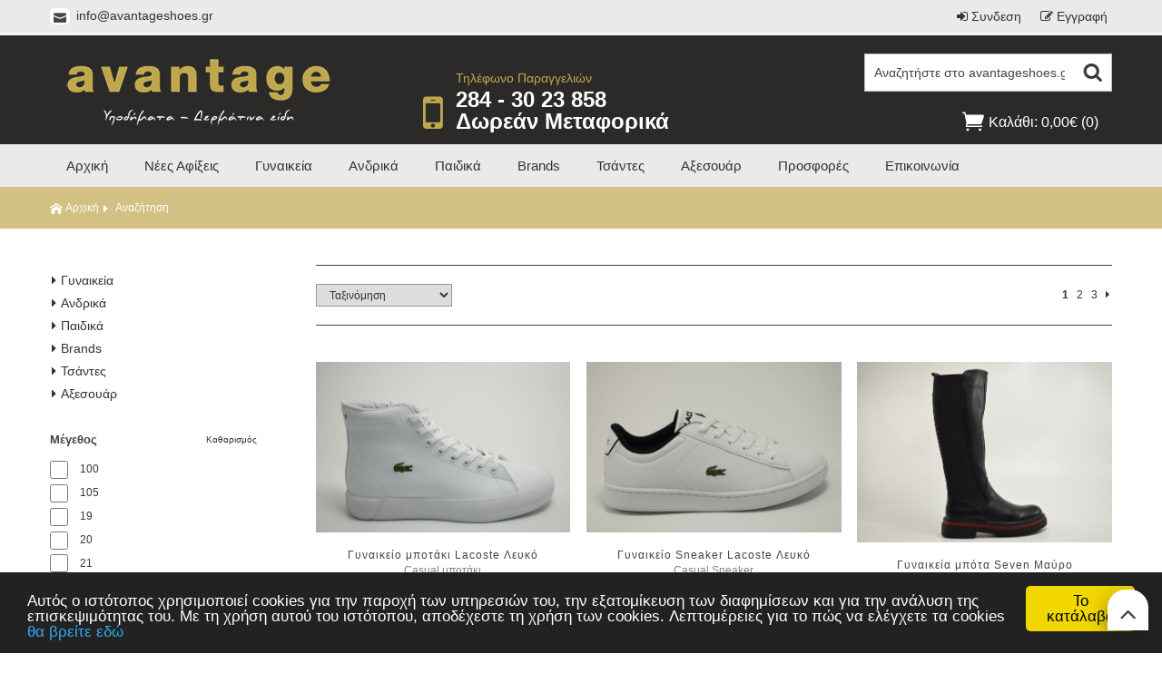

--- FILE ---
content_type: text/html
request_url: https://www.avantageshoes.gr/search.asp?fp=2
body_size: 125579
content:

<html>
<head>
    <meta charset="utf-8">
    <meta name="viewport" content="width=device-width, initial-scale=1.0">
    <title>Αναζήτηση</title>
    <base href="https://www.avantageshoes.gr">
    <link rel="shortcut icon" type="image/x-icon" href="images/favicon.ico">
    <link href="style/style.css" rel="stylesheet" type="text/css">
    <script src="js/jquery-1.11.2.js"></script>

    <!-- Carousel -->
    <link href="js/owl-carousel/owl.carousel.css" rel="stylesheet" type="text/css">
    <link href="js/owl-carousel/owl.theme.css" rel="stylesheet" type="text/css">
    <script src="js/owl-carousel/owl.carousel.js"></script>

    <!-- Fancybox -->
    <link href="js/fancybox/jquery.fancybox.css" rel="stylesheet" type="text/css">
    <script src="js/fancybox/jquery.fancybox.js"></script>
    <script src="js/functions.js"></script>
    <script src="responsive/responsive.js"></script>
    <!-- Price slider -->
    <link rel="stylesheet" href="style/jslider.css" type="text/css">
    <link rel="stylesheet" href="style/jslider.plastic.css" type="text/css">
    <!-- end -->
    <script type="text/javascript" src="scripts/jshashtable-2.1_src.js"></script>
    <script type="text/javascript" src="scripts/jquery.numberformatter-1.2.3.js"></script>
    <script type="text/javascript" src="scripts/tmpl.js"></script>
    <script type="text/javascript" src="scripts/jquery.dependClass-0.1.js"></script>
    <script type="text/javascript" src="scripts/draggable-0.1.js"></script>
    <script type="text/javascript" src="scripts/jquery.slider.js"></script>
    <script type="text/javascript">
        $(document).ready(function () {
            $('#filterform input').change(function () {
                $('#filterform').submit();
            })
            $('#paging1').html($('#paging2').html());
        });
        function uncheckfilter(filter) {
            $("input[name=" + filter + "]").removeAttr("checked");
            $("input[name=" + filter + "]").change();
        }
    </script>
    <!-- Begin Cookie Consent plugin by Silktide - http://silktide.com/cookieconsent -->

<script type="text/javascript">
    window.cookieconsent_options = {"message":"Αυτός ο ιστότοπος χρησιμοποιεί cookies για την παροχή των υπηρεσιών του, την εξατομίκευση των διαφημίσεων και για την ανάλυση της επισκεψιμότητας του. Με τη χρήση αυτού του ιστότοπου, αποδέχεστε τη χρήση των cookies. Λεπτομέρειες για το πώς να ελέγχετε τα cookies","dismiss":"Το κατάλαβα","learnMore":"θα βρείτε εδώ","link":"http://www.aboutcookies.org/","theme":"dark-bottom"};
</script>

<script type="text/javascript" src="//cdnjs.cloudflare.com/ajax/libs/cookieconsent2/1.0.9/cookieconsent.min.js"></script>
<!-- End Cookie Consent plugin -->


<!-- Add the Tracking Script and Connect to your Account -->
<script>
  (function(a,b,c,d,e,f,g){a['SkroutzAnalyticsObject']=e;a[e]= a[e] || function(){
    (a[e].q = a[e].q || []).push(arguments);};f=b.createElement(c);f.async=true;
    f.src=d;g=b.getElementsByTagName(c)[0];g.parentNode.insertBefore(f,g);
  })(window,document,'script','https://analytics.skroutz.gr/analytics.min.js','skroutz_analytics');

  skroutz_analytics('session', 'connect', 'SA-12212-4690');  // Connect your Account.
</script>

<script>
(function (a, b, c, d, s) {a.__bp360 = c;a[c] = a[c] || function (){(a[c].q = a[c].q || []).push(arguments);};
s = b.createElement('script'); s.async = true; s.src = d; (b.body || b.head).appendChild(s);})
(window, document, 'bp', '//360.bestprice.gr/360.js');

bp('connect', 'BP-302121-HCI0zhsElt');
</script>
<meta name="facebook-domain-verification" content="fjbrgeswwk9tlxrvi1tsibcumjk1ie" />
<!-- Facebook Pixel Code -->
<script>
!function(f,b,e,v,n,t,s)
{if(f.fbq)return;n=f.fbq=function(){n.callMethod?
n.callMethod.apply(n,arguments):n.queue.push(arguments)};
if(!f._fbq)f._fbq=n;n.push=n;n.loaded=!0;n.version='2.0';
n.queue=[];t=b.createElement(e);t.async=!0;
t.src=v;s=b.getElementsByTagName(e)[0];
s.parentNode.insertBefore(t,s)}(window,document,'script',
'https://connect.facebook.net/en_US/fbevents.js');
fbq('init', '1257160598206808');
fbq('track', 'PageView');
</script>
<noscript>
<img height="1" width="1"
src="https://www.facebook.com/tr?id=1257160598206808&ev=PageView
&noscript=1"/>
</noscript>
<!-- End Facebook Pixel Code -->


<!-- Google tag (gtag.js) --> <script async src="https://www.googletagmanager.com/gtag/js?id=G-FRXEJXXMZJ"></script> <script> window.dataLayer = window.dataLayer || []; function gtag(){dataLayer.push(arguments);} gtag('js', new Date()); gtag('config', 'G-FRXEJXXMZJ'); </script>




<script>
document.addEventListener("DOMContentLoaded", function() {
    // Get all form elements using querySelectorAll
    var forms = document.querySelectorAll("form[method=post]");

    // Loop through each form element
    forms.forEach(function(form) {
        // Create a new hidden input element
        var input = document.createElement("input");
        input.type = "hidden";
        input.name = "sitekey";
        input.value = '20260114061308';

        // Append the input element to the current form
        form.appendChild(input);
    });
});


</script>

</head>

<body>
    
<div id="header">
    <div class="topbar clearfix">
        <div class="box clearfix">
            <div class="left-side">
                <div class="inner">
                    <span>
                         <a href="mailto:info@avantageshoes.gr">
                            <i class="elicon elegant_icon_mail"></i>
                            info@avantageshoes.gr
                        </a>
                       
                    </span>
                </div>
            </div>
            <div class="right-side">
                <span class="languages">
                    
                    <a href="signin.asp" rel="alternate"><i class="fa fa-sign-in">&nbsp;</i>Συνδεση</a>
                    <a href="register.asp" rel="alternate"><i class="fa fa-pencil-square-o">&nbsp;</i>Εγγραφή</a>
                    
                </span>
            </div>
        </div>
    </div>
    <div class="bottombar">
        <div class="box clearfix">
            <h1><a href="/" >
                <img src="images/logo.png" alt=""></a></h1>
            <div class="phone">
                <a href="tel:2843023858">
                    <i class="fa fa-mobile"></i>
                    <div class="phone-text">
                        <span>Τηλέφωνο Παραγγελιών</span>
                        <br>
                        <strong>284 - 30 23 858</strong>
                        <br>
                        <strong>Δωρεάν Μεταφορικά</strong>
                    </div>
                </a>
            </div>
            <div class="account-wrap">
                <form action="search.asp" method="get" name="searchform" id="searchform">
                    <p>
                        <label for="searchfor">Αναζήτηση...</label>
                        <input type="text" name="searchfor" id="searchfor" onfocus="if (this.value == this.defaultValue) { this.value=''; }" onblur="if (this.value == '') { this.value=this.defaultValue; }" value="Αναζητήστε στο avantageshoes.gr...">
                        <input type="submit" id="searchgo" value="Submit">
                    </p>
                </form>
                <ul class="accountbox">
                    <li>
                        <a class="basket" href="basket.asp"><i class="fa elegant_icon_cart"></i>Καλάθι: 0,00€ (0)</a>
                        
                    </li>
                </ul>
            </div>
        </div>
    </div>
</div>
<div id="navigation">
    <div class="box">
        <ul class="box clearfix">
            <li><a href="/">Αρχική</a></li>
            <li><a href="search.asp?fp=1">Νέες Αφίξεις</a></li>
            

            <li><a href="/categories/23/gynaikeia-/" class="has-submenu">Γυναικεία</a>
                

                <ul>
                    <li>
                        <ul class="box clearfix">
                            
                            <li class="column">
                                <h3><a href="/categories/75/gynaikeia-ola-ta-gynaikeia-/">Όλα τα Γυναικεία</a></h3>
                                
                            </li>
                            
                            <li class="column">
                                <h3><a href="/categories/71/gynaikeia-sneakers-/">Sneakers</a></h3>
                                
                            </li>
                            
                            <li class="column">
                                <h3><a href="/categories/347/gynaikeia-oxford-mokasinia-/">Oxford-Μοκασίνια</a></h3>
                                
                            </li>
                            
                            <li class="column">
                                <h3><a href="/categories/60/gynaikeia-mpalarines-/">Μπαλαρίνες</a></h3>
                                
                            </li>
                            
                            <li class="column">
                                <h3><a href="/categories/24/gynaikeia-gobes-/">Γόβες</a></h3>
                                
                            </li>
                            
                            <li class="column">
                                <h3><a href="/categories/450/gynaikeia-mpotakia-/">Μποτάκια</a></h3>
                                
                            </li>
                            
                            <li class="column">
                                <h3><a href="/categories/480/gynaikeia-mpotes-/">Μπότες</a></h3>
                                
                            </li>
                            
                            <li class="column">
                                <h3><a href="/categories/155/gynaikeia-platformes-/">Πλατφόρμες</a></h3>
                                
                            </li>
                            
                            <li class="column">
                                <h3><a href="/categories/98/gynaikeia-mules-/">Mules</a></h3>
                                
                            </li>
                            
                            <li class="column">
                                <h3><a href="/categories/25/gynaikeia-pedila-sandalia-/">Πέδιλα - Σανδάλια</a></h3>
                                
                            </li>
                            
                            <li class="column">
                                <h3><a href="/categories/224/gynaikeia-espantrigies-/">Εσπαντρίγιες</a></h3>
                                
                            </li>
                            
                            <li class="column">
                                <h3><a href="/categories/389/gynaikeia-sagionares-pantofles-/">Σαγιονάρες - Παντόφλες</a></h3>
                                
                            </li>
                            

                            <li class="promo">
                              </li>
                        </ul>
                    </li>
                </ul>
                
            </li>
            

            <li><a href="/categories/32/andrika-/" class="has-submenu">Ανδρικά</a>
                

                <ul>
                    <li>
                        <ul class="box clearfix">
                            
                            <li class="column">
                                <h3><a href="/categories/74/andrika-ola-ta-andrika-/">Όλα τα Ανδρικά</a></h3>
                                
                            </li>
                            
                            <li class="column">
                                <h3><a href="/categories/35/andrika-sneakers-casual-/">Sneakers - Casual</a></h3>
                                
                            </li>
                            
                            <li class="column">
                                <h3><a href="/categories/488/andrika-mpotakia-/">Μποτάκια</a></h3>
                                
                            </li>
                            
                            <li class="column">
                                <h3><a href="/categories/84/andrika-mokasinia-/">Μοκασίνια</a></h3>
                                
                            </li>
                            
                            <li class="column">
                                <h3><a href="/categories/47/andrika-episima-deta-/">Επίσημα - Δετά</a></h3>
                                
                            </li>
                            
                            <li class="column">
                                <h3><a href="/categories/210/andrika-sagionares-pedila-/">Σαγιονάρες-Πέδιλα</a></h3>
                                
                            </li>
                            

                            <li class="promo">
                              </li>
                        </ul>
                    </li>
                </ul>
                
            </li>
            

            <li><a href="/categories/2076/paidika-/" class="has-submenu">Παιδικά</a>
                

                <ul>
                    <li>
                        <ul class="box clearfix">
                            
                            <li class="column">
                                <h3><a href="/categories/2078/paidika-koritsi-/">Κορίτσι</a></h3>
                                
                                <ul>
                                    
                                    <li><a href="/categories/2083/paidika-koritsi-ola-gia-to-koritsi-/">Όλα για το κορίτσι</a></li>
                                    
                                    <li><a href="/categories/2080/paidika-koritsi-sneakers-/">Sneakers</a></li>
                                    
                                    <li><a href="/categories/2081/paidika-koritsi-pedila-/">Πέδιλα</a></li>
                                    
                                    <li><a href="/categories/3122/paidika-koritsi-mpalarinesmokasinia-/">Μπαλαρίνες/Μοκασίνια</a></li>
                                    
                                    <li><a href="/categories/2335/paidika-koritsi-mpotakia-/">Μποτάκια</a></li>
                                    
                                    <li><a href="/categories/3321/paidika-koritsi-mpotes-/">Μπότες</a></li>
                                    
                                    <li><a href="/categories/4394/paidika-koritsi-espantrigies-/">Εσπαντρίγιες</a></li>
                                    
                                </ul>
                                
                            </li>
                            
                            <li class="column">
                                <h3><a href="/categories/2077/paidika-agori-/">Αγόρι</a></h3>
                                
                                <ul>
                                    
                                    <li><a href="/categories/2086/paidika-agori-ola-gia-to-agori-/">Όλα για το αγόρι</a></li>
                                    
                                    <li><a href="/categories/2084/paidika-agori-sneakers-/">Sneakers</a></li>
                                    
                                    <li><a href="/categories/2085/paidika-agori-pedila-/">Πέδιλα</a></li>
                                    
                                    <li><a href="/categories/2349/paidika-agori-mpotakia-/">Μποτάκια</a></li>
                                    
                                </ul>
                                
                            </li>
                            

                            <li class="promo">
                              </li>
                        </ul>
                    </li>
                </ul>
                
            </li>
            

            <li><a href="/categories/39/brands-/" class="has-submenu">Brands</a>
                

                <ul>
                    <li>
                        <ul class="box clearfix">
                            
                            <li class="column">
                                <h3><a href="/categories/4569/brands-adidas-/">Adidas</a></h3>
                                
                            </li>
                            
                            <li class="column">
                                <h3><a href="/categories/2142/brands-agatha-ruiz-de-la-prada-shoes-/">Agatha Ruiz de la Prada Shoes</a></h3>
                                
                            </li>
                            
                            <li class="column">
                                <h3><a href="/categories/2831/brands-avantage-/">Avantage</a></h3>
                                
                            </li>
                            
                            <li class="column">
                                <h3><a href="/categories/189/brands-bartuggi-/">Bartuggi</a></h3>
                                
                            </li>
                            
                            <li class="column">
                                <h3><a href="/categories/2097/brands-benetton-/">Benetton</a></h3>
                                
                            </li>
                            
                            <li class="column">
                                <h3><a href="/categories/2112/brands-biomechanics-/">Biomechanics</a></h3>
                                
                            </li>
                            
                            <li class="column">
                                <h3><a href="/categories/1115/brands-birkenstock-/">Birkenstock</a></h3>
                                
                            </li>
                            
                            <li class="column">
                                <h3><a href="/categories/275/brands-boss-/">BOSS</a></h3>
                                
                            </li>
                            
                            <li class="column">
                                <h3><a href="/categories/1986/brands-buffalo-/">Buffalo</a></h3>
                                
                            </li>
                            
                            <li class="column">
                                <h3><a href="/categories/2092/brands-bull-boys-/">Bull Boys</a></h3>
                                
                            </li>
                            
                            <li class="column">
                                <h3><a href="/categories/58/brands-camper-/">CAMPER</a></h3>
                                
                            </li>
                            
                            <li class="column">
                                <h3><a href="/categories/2854/brands-calvin-klein-/">Calvin Klein</a></h3>
                                
                            </li>
                            
                            <li class="column">
                                <h3><a href="/categories/1253/brands-canguro-/">Canguro</a></h3>
                                
                            </li>
                            
                            <li class="column">
                                <h3><a href="/categories/111/brands-calgary-/">Calgary</a></h3>
                                
                            </li>
                            
                            <li class="column">
                                <h3><a href="/categories/3432/brands-caprice-/">Caprice</a></h3>
                                
                            </li>
                            
                            <li class="column">
                                <h3><a href="/categories/59/brands-clarks-/">Clarks</a></h3>
                                
                            </li>
                            
                            <li class="column">
                                <h3><a href="/categories/2888/brands-chaniotakis-/">Chaniotakis</a></h3>
                                
                            </li>
                            
                            <li class="column">
                                <h3><a href="/categories/87/brands-commanchero-/">Commanchero</a></h3>
                                
                            </li>
                            
                            <li class="column">
                                <h3><a href="/categories/2367/brands-enrico-coveri-/">Enrico Coveri</a></h3>
                                
                            </li>
                            
                            <li class="column">
                                <h3><a href="/categories/2079/brands-exe-kids-/">Exe' Kids</a></h3>
                                
                            </li>
                            
                            <li class="column">
                                <h3><a href="/categories/3131/brands-exe-/">Exe</a></h3>
                                
                            </li>
                            
                            <li class="column">
                                <h3><a href="/categories/188/brands-frnc-/">FRNC</a></h3>
                                
                            </li>
                            
                            <li class="column">
                                <h3><a href="/categories/2115/brands-garvalin-/">Garvalin</a></h3>
                                
                            </li>
                            
                            <li class="column">
                                <h3><a href="/categories/79/brands-geox-/">GEOX</a></h3>
                                
                            </li>
                            
                            <li class="column">
                                <h3><a href="/categories/92/brands-giacomo-carlo-/">Giacomo Carlo</a></h3>
                                
                            </li>
                            
                            <li class="column">
                                <h3><a href="/categories/2018/brands-greenstep-/">Greenstep</a></h3>
                                
                            </li>
                            
                            <li class="column">
                                <h3><a href="/categories/1133/brands-guess-/">Guess</a></h3>
                                
                            </li>
                            
                            <li class="column">
                                <h3><a href="/categories/143/brands-hispanitas-/">Hispanitas</a></h3>
                                
                            </li>
                            
                            <li class="column">
                                <h3><a href="/categories/2980/brands-hi-tec-/">Hi-Tec</a></h3>
                                
                            </li>
                            
                            <li class="column">
                                <h3><a href="/categories/80/brands-jk-london-/">JK London</a></h3>
                                
                            </li>
                            
                            <li class="column">
                                <h3><a href="/categories/1394/brands-keys-/">Keys</a></h3>
                                
                            </li>
                            
                            <li class="column">
                                <h3><a href="/categories/73/brands-kricket-/">Kricket</a></h3>
                                
                            </li>
                            
                            <li class="column">
                                <h3><a href="/categories/310/brands-k-swiss-/">K-SWISS</a></h3>
                                
                            </li>
                            
                            <li class="column">
                                <h3><a href="/categories/312/brands-lacoste-/">Lacoste</a></h3>
                                
                            </li>
                            
                            <li class="column">
                                <h3><a href="/categories/1366/brands-lee-cooper-/">Lee Cooper</a></h3>
                                
                            </li>
                            
                            <li class="column">
                                <h3><a href="/categories/2095/brands-lelli-kelly-/">Lelli Kelly</a></h3>
                                
                            </li>
                            
                            <li class="column">
                                <h3><a href="/categories/410/brands-levis-/">Levis</a></h3>
                                
                            </li>
                            
                            <li class="column">
                                <h3><a href="/categories/122/brands-makis-kotris-/">Makis Kotris</a></h3>
                                
                            </li>
                            
                            <li class="column">
                                <h3><a href="/categories/3503/brands-marco-tozzi-/">Marco Tozzi</a></h3>
                                
                            </li>
                            
                            <li class="column">
                                <h3><a href="/categories/932/brands-menbur-/">Menbur</a></h3>
                                
                            </li>
                            
                            <li class="column">
                                <h3><a href="/categories/66/brands-mourtzi-/">Mourtzi</a></h3>
                                
                            </li>
                            
                            <li class="column">
                                <h3><a href="/categories/333/brands-national-geographic-/">National Geographic</a></h3>
                                
                            </li>
                            
                            <li class="column">
                                <h3><a href="/categories/307/brands-nice-step-/">Nice Step</a></h3>
                                
                            </li>
                            
                            <li class="column">
                                <h3><a href="/categories/1162/brands-oneill-/">O'neill</a></h3>
                                
                            </li>
                            
                            <li class="column">
                                <h3><a href="/categories/2121/brands-pablosky/">Pablosky </a></h3>
                                
                            </li>
                            
                            <li class="column">
                                <h3><a href="/categories/178/brands-parex-/">Parex</a></h3>
                                
                            </li>
                            
                            <li class="column">
                                <h3><a href="/categories/1510/brands-plakton-/">Plakton</a></h3>
                                
                            </li>
                            
                            <li class="column">
                                <h3><a href="/categories/2485/brands-primigi-/">Primigi</a></h3>
                                
                            </li>
                            
                            <li class="column">
                                <h3><a href="/categories/4540/brands-puma-/">Puma</a></h3>
                                
                            </li>
                            
                            <li class="column">
                                <h3><a href="/categories/537/brands-renato-garini-/">Renato Garini</a></h3>
                                
                            </li>
                            
                            <li class="column">
                                <h3><a href="/categories/270/brands-replay-/">Replay</a></h3>
                                
                            </li>
                            
                            <li class="column">
                                <h3><a href="/categories/2662/brands-safe-step-/">Safe Step</a></h3>
                                
                            </li>
                            
                            <li class="column">
                                <h3><a href="/categories/1815/brands-sante-/">Sante</a></h3>
                                
                            </li>
                            
                            <li class="column">
                                <h3><a href="/categories/82/brands-seven-/">SEVEN</a></h3>
                                
                            </li>
                            
                            <li class="column">
                                <h3><a href="/categories/258/brands-skechers-/">Skechers</a></h3>
                                
                            </li>
                            
                            <li class="column">
                                <h3><a href="/categories/2221/brands-softies-/">Softies</a></h3>
                                
                            </li>
                            
                            <li class="column">
                                <h3><a href="/categories/95/brands-tamaris-/">Tamaris</a></h3>
                                
                            </li>
                            
                            <li class="column">
                                <h3><a href="/categories/212/brands-tommy-hilfiger-/">Tommy Hilfiger</a></h3>
                                
                            </li>
                            
                            <li class="column">
                                <h3><a href="/categories/1778/brands-tous-/">TOUS</a></h3>
                                
                            </li>
                            
                            <li class="column">
                                <h3><a href="/categories/70/brands-toutounis-/">Toutounis</a></h3>
                                
                            </li>
                            
                            <li class="column">
                                <h3><a href="/categories/2456/brands-ugg-/">UGG</a></h3>
                                
                            </li>
                            
                            <li class="column">
                                <h3><a href="/categories/392/brands-u.s.-polo-assn.-/">U.S. POLO ASSN.</a></h3>
                                
                            </li>
                            
                            <li class="column">
                                <h3><a href="/categories/292/brands-valentino-/">Valentino</a></h3>
                                
                            </li>
                            
                            <li class="column">
                                <h3><a href="/categories/398/brands-vittorio-de-la-vale-/">Vittorio de la vale</a></h3>
                                
                            </li>
                            
                            <li class="column">
                                <h3><a href="/categories/62/brands-wonders-/">Wonders</a></h3>
                                
                            </li>
                            
                            <li class="column">
                                <h3><a href="/categories/57/brands-zita-/">Zita</a></h3>
                                
                            </li>
                            
                            <li class="column">
                                <h3><a href="/categories/2364/brands-laura-biagiotti-dolls-/">Laura Biagiotti Dolls</a></h3>
                                
                            </li>
                            
                            <li class="column">
                                <h3><a href="/categories/4299/brands-komiskomis-/">Komis & Komis</a></h3>
                                
                            </li>
                            
                            <li class="column">
                                <h3><a href="/categories/2634/brands-lois-/">Lois</a></h3>
                                
                            </li>
                            
                            <li class="column">
                                <h3><a href="/categories/3435/brands-maison-minrelle-/">Maison Minrelle</a></h3>
                                
                            </li>
                            
                            <li class="column">
                                <h3><a href="/categories/3438/brands-disney-/">Disney</a></h3>
                                
                            </li>
                            
                            <li class="column">
                                <h3><a href="/categories/3539/brands-gas-/">GAS</a></h3>
                                
                            </li>
                            
                            <li class="column">
                                <h3><a href="/categories/3609/brands-cafenoir-/">CAFe'NOIR</a></h3>
                                
                            </li>
                            
                            <li class="column">
                                <h3><a href="/categories/3743/brands-wall-street-/">Wall Street</a></h3>
                                
                            </li>
                            
                            <li class="column">
                                <h3><a href="/categories/3792/brands-lara-conte-/">Lara Conte</a></h3>
                                
                            </li>
                            
                            <li class="column">
                                <h3><a href="/categories/3850/brands-fila-/">FILA</a></h3>
                                
                            </li>
                            
                            <li class="column">
                                <h3><a href="/categories/3959/brands-hey-dude-/">Hey Dude</a></h3>
                                
                            </li>
                            
                            <li class="column">
                                <h3><a href="/categories/3985/brands-byblos-/">Byblos</a></h3>
                                
                            </li>
                            
                            <li class="column">
                                <h3><a href="/categories/4104/brands-seven-dots-/">Seven Dots</a></h3>
                                
                            </li>
                            
                            <li class="column">
                                <h3><a href="/categories/4105/brands-camel-active-/">Camel Active</a></h3>
                                
                            </li>
                            
                            <li class="column">
                                <h3><a href="/categories/4129/brands-discovery-/">Discovery</a></h3>
                                
                            </li>
                            
                            <li class="column">
                                <h3><a href="/categories/4336/brands-alessandra-bruni-/">Alessandra Bruni</a></h3>
                                
                            </li>
                            
                            <li class="column">
                                <h3><a href="/categories/4683/brands-dkny-/">DKNY</a></h3>
                                
                            </li>
                            
                            <li class="column">
                                <h3><a href="/categories/4690/brands-timberland-/">Timberland</a></h3>
                                
                            </li>
                            
                            <li class="column">
                                <h3><a href="/categories/4735/brands-dragonblaze-/">Dragon & Blaze</a></h3>
                                
                            </li>
                            
                            <li class="column">
                                <h3><a href="/categories/4935/brands-tsakiris-mallas-/">Tsakiris Mallas</a></h3>
                                
                            </li>
                            

                            <li class="promo">
                              </li>
                        </ul>
                    </li>
                </ul>
                
            </li>
            

            <li><a href="/categories/112/tsantes-/" class="has-submenu">Τσάντες</a>
                

                <ul>
                    <li>
                        <ul class="box clearfix">
                            
                            <li class="column">
                                <h3><a href="/categories/163/tsantes-gynaikeies-tsantes-/">Γυναικείες Τσάντες</a></h3>
                                
                            </li>
                            
                            <li class="column">
                                <h3><a href="/categories/160/tsantes-andrikes-tsantes-/">Ανδρικές Τσάντες</a></h3>
                                
                            </li>
                            

                            <li class="promo">
                              </li>
                        </ul>
                    </li>
                </ul>
                
            </li>
            

            <li><a href="/categories/34/aksesoyar-/" class="has-submenu">Αξεσουάρ</a>
                

                <ul>
                    <li>
                        <ul class="box clearfix">
                            
                            <li class="column">
                                <h3><a href="/categories/192/aksesoyar-gynaikeia-portofolia-/">Γυναικεία πορτοφόλια</a></h3>
                                
                            </li>
                            
                            <li class="column">
                                <h3><a href="/categories/1681/aksesoyar-neseser-/">Νεσεσέρ</a></h3>
                                
                            </li>
                            
                            <li class="column">
                                <h3><a href="/categories/193/aksesoyar-andrika-portofolia-/">Ανδρικά πορτοφόλια</a></h3>
                                
                            </li>
                            
                            <li class="column">
                                <h3><a href="/categories/2161/aksesoyar-andrikes-zones-/">Ανδρικές Ζώνες</a></h3>
                                
                            </li>
                            
                            <li class="column">
                                <h3><a href="/categories/2378/aksesoyar-gynaikeies-zones-/">Γυναικείες Ζώνες</a></h3>
                                
                            </li>
                            
                            <li class="column">
                                <h3><a href="/categories/2468/aksesoyar-kartothikes-/">Καρτοθήκες</a></h3>
                                
                            </li>
                            
                            <li class="column">
                                <h3><a href="/categories/2867/aksesoyar-kapela-/">Καπέλα</a></h3>
                                
                            </li>
                            
                            <li class="column">
                                <h3><a href="/categories/4613/aksesoyar-kaltses-/">Κάλτσες</a></h3>
                                
                            </li>
                            

                            <li class="promo">
                              </li>
                        </ul>
                    </li>
                </ul>
                
            </li>
            

            <li><a href="search.asp?fp=2">Προσφορές</a></li>
            <li><a href="content/4/epikoinonia-/">Επικοινωνία</a></li>
        </ul>
    </div>
</div>

    

    <div id="main">
        <div class="path">
            <div class="box cleafix">
                <h3>
                    <a href="/">
                        <img src="images/icon_home.png">Αρχική</a>
                </h3>
                <i class="fa fa-caret-right">&nbsp;</i>
                Αναζήτηση
            </div>
        </div>
       
        
        <div class="box clearfix">
            <div class="sidebar">
                <div class="section">
                    <h3></h3>
                    <ul class="menu">
                        
                        <li><a href="/categories/23/gynaikeia-/"><i class="fa fa-caret-right"></i>Γυναικεία</a></li>
                        
                        <li><a href="/categories/32/andrika-/"><i class="fa fa-caret-right"></i>Ανδρικά</a></li>
                        
                        <li><a href="/categories/2076/paidika-/"><i class="fa fa-caret-right"></i>Παιδικά</a></li>
                        
                        <li><a href="/categories/39/brands-/"><i class="fa fa-caret-right"></i>Brands</a></li>
                        
                        <li><a href="/categories/112/tsantes-/"><i class="fa fa-caret-right"></i>Τσάντες</a></li>
                        
                        <li><a href="/categories/34/aksesoyar-/"><i class="fa fa-caret-right"></i>Αξεσουάρ</a></li>
                        
                    </ul>
                </div>
                <form action="" method="get" name="filterform" id="filterform">
                <input type="hidden" name="searchfor" value="">
                    
                    <div class="section">
                        <h3 class="open">Μέγεθος</h3>
                        <div class="options">
                            <a href="javascript:uncheckfilter('size');" class="clear">Καθαρισμός&nbsp;&nbsp;</a>
                            
                            <p>
                                <input id="size1" type="checkbox" name="size" value="100" >
                                <label for="size1">100</label>
                            </p>
                            
                            <p>
                                <input id="size2" type="checkbox" name="size" value="105" >
                                <label for="size2">105</label>
                            </p>
                            
                            <p>
                                <input id="size3" type="checkbox" name="size" value="19" >
                                <label for="size3">19</label>
                            </p>
                            
                            <p>
                                <input id="size4" type="checkbox" name="size" value="20" >
                                <label for="size4">20</label>
                            </p>
                            
                            <p>
                                <input id="size5" type="checkbox" name="size" value="21" >
                                <label for="size5">21</label>
                            </p>
                            
                            <p>
                                <input id="size6" type="checkbox" name="size" value="22" >
                                <label for="size6">22</label>
                            </p>
                            
                            <p>
                                <input id="size7" type="checkbox" name="size" value="23" >
                                <label for="size7">23</label>
                            </p>
                            
                            <p>
                                <input id="size8" type="checkbox" name="size" value="24" >
                                <label for="size8">24</label>
                            </p>
                            
                            <p>
                                <input id="size9" type="checkbox" name="size" value="25" >
                                <label for="size9">25</label>
                            </p>
                            
                            <p>
                                <input id="size10" type="checkbox" name="size" value="26" >
                                <label for="size10">26</label>
                            </p>
                            
                            <p>
                                <input id="size11" type="checkbox" name="size" value="27" >
                                <label for="size11">27</label>
                            </p>
                            
                            <p>
                                <input id="size12" type="checkbox" name="size" value="28" >
                                <label for="size12">28</label>
                            </p>
                            
                            <p>
                                <input id="size13" type="checkbox" name="size" value="29" >
                                <label for="size13">29</label>
                            </p>
                            
                            <p>
                                <input id="size14" type="checkbox" name="size" value="30" >
                                <label for="size14">30</label>
                            </p>
                            
                            <p>
                                <input id="size15" type="checkbox" name="size" value="31" >
                                <label for="size15">31</label>
                            </p>
                            
                            <p>
                                <input id="size16" type="checkbox" name="size" value="32" >
                                <label for="size16">32</label>
                            </p>
                            
                            <p>
                                <input id="size17" type="checkbox" name="size" value="33" >
                                <label for="size17">33</label>
                            </p>
                            
                            <p>
                                <input id="size18" type="checkbox" name="size" value="34" >
                                <label for="size18">34</label>
                            </p>
                            
                            <p>
                                <input id="size19" type="checkbox" name="size" value="35" >
                                <label for="size19">35</label>
                            </p>
                            
                            <p>
                                <input id="size20" type="checkbox" name="size" value="35/36" >
                                <label for="size20">35/36</label>
                            </p>
                            
                            <p>
                                <input id="size21" type="checkbox" name="size" value="36" >
                                <label for="size21">36</label>
                            </p>
                            
                            <p>
                                <input id="size22" type="checkbox" name="size" value="36,5" >
                                <label for="size22">36,5</label>
                            </p>
                            
                            <p>
                                <input id="size23" type="checkbox" name="size" value="37" >
                                <label for="size23">37</label>
                            </p>
                            
                            <p>
                                <input id="size24" type="checkbox" name="size" value="37 1/3" >
                                <label for="size24">37 1/3</label>
                            </p>
                            
                            <p>
                                <input id="size25" type="checkbox" name="size" value="37,5" >
                                <label for="size25">37,5</label>
                            </p>
                            
                            <p>
                                <input id="size26" type="checkbox" name="size" value="37/38" >
                                <label for="size26">37/38</label>
                            </p>
                            
                            <p>
                                <input id="size27" type="checkbox" name="size" value="38" >
                                <label for="size27">38</label>
                            </p>
                            
                            <p>
                                <input id="size28" type="checkbox" name="size" value="38,5" >
                                <label for="size28">38,5</label>
                            </p>
                            
                            <p>
                                <input id="size29" type="checkbox" name="size" value="39" >
                                <label for="size29">39</label>
                            </p>
                            
                            <p>
                                <input id="size30" type="checkbox" name="size" value="39 1/3" >
                                <label for="size30">39 1/3</label>
                            </p>
                            
                            <p>
                                <input id="size31" type="checkbox" name="size" value="39,5" >
                                <label for="size31">39,5</label>
                            </p>
                            
                            <p>
                                <input id="size32" type="checkbox" name="size" value="39/40" >
                                <label for="size32">39/40</label>
                            </p>
                            
                            <p>
                                <input id="size33" type="checkbox" name="size" value="40" >
                                <label for="size33">40</label>
                            </p>
                            
                            <p>
                                <input id="size34" type="checkbox" name="size" value="40,5" >
                                <label for="size34">40,5</label>
                            </p>
                            
                            <p>
                                <input id="size35" type="checkbox" name="size" value="40.5" >
                                <label for="size35">40.5</label>
                            </p>
                            
                            <p>
                                <input id="size36" type="checkbox" name="size" value="41" >
                                <label for="size36">41</label>
                            </p>
                            
                            <p>
                                <input id="size37" type="checkbox" name="size" value="41,5" >
                                <label for="size37">41,5</label>
                            </p>
                            
                            <p>
                                <input id="size38" type="checkbox" name="size" value="41/42" >
                                <label for="size38">41/42</label>
                            </p>
                            
                            <p>
                                <input id="size39" type="checkbox" name="size" value="42" >
                                <label for="size39">42</label>
                            </p>
                            
                            <p>
                                <input id="size40" type="checkbox" name="size" value="42,5" >
                                <label for="size40">42,5</label>
                            </p>
                            
                            <p>
                                <input id="size41" type="checkbox" name="size" value="43" >
                                <label for="size41">43</label>
                            </p>
                            
                            <p>
                                <input id="size42" type="checkbox" name="size" value="44" >
                                <label for="size42">44</label>
                            </p>
                            
                            <p>
                                <input id="size43" type="checkbox" name="size" value="44,5" >
                                <label for="size43">44,5</label>
                            </p>
                            
                            <p>
                                <input id="size44" type="checkbox" name="size" value="45" >
                                <label for="size44">45</label>
                            </p>
                            
                            <p>
                                <input id="size45" type="checkbox" name="size" value="46" >
                                <label for="size45">46</label>
                            </p>
                            
                            <p>
                                <input id="size46" type="checkbox" name="size" value="47" >
                                <label for="size46">47</label>
                            </p>
                            
                            <p>
                                <input id="size47" type="checkbox" name="size" value="80" >
                                <label for="size47">80</label>
                            </p>
                            
                            <p>
                                <input id="size48" type="checkbox" name="size" value="85" >
                                <label for="size48">85</label>
                            </p>
                            
                            <p>
                                <input id="size49" type="checkbox" name="size" value="90" >
                                <label for="size49">90</label>
                            </p>
                            
                            <p>
                                <input id="size50" type="checkbox" name="size" value="95" >
                                <label for="size50">95</label>
                            </p>
                            
                            <p>
                                <input id="size51" type="checkbox" name="size" value="One Size" >
                                <label for="size51">One Size</label>
                            </p>
                            
                        </div>
                    </div>
                    
                    <div class="section">
                        <h3 class="open">Χρώμα</h3>
                        <div class="options">
                            <a href="javascript:uncheckfilter('color');" class="clear">Καθαρισμός&nbsp;&nbsp;</a>
                            
                            <p>
                                <input id="color1" type="checkbox" name="color" value="Nude" >
                                <label for="color1">Nude</label>
                            </p>
                            
                            <p>
                                <input id="color2" type="checkbox" name="color" value="Ανθρακί" >
                                <label for="color2">Ανθρακί</label>
                            </p>
                            
                            <p>
                                <input id="color3" type="checkbox" name="color" value="Ασημί" >
                                <label for="color3">Ασημί</label>
                            </p>
                            
                            <p>
                                <input id="color4" type="checkbox" name="color" value="Ασπρο/Μαύρο" >
                                <label for="color4">Ασπρο/Μαύρο</label>
                            </p>
                            
                            <p>
                                <input id="color5" type="checkbox" name="color" value="Γαλάζιο" >
                                <label for="color5">Γαλάζιο</label>
                            </p>
                            
                            <p>
                                <input id="color6" type="checkbox" name="color" value="Γκρι" >
                                <label for="color6">Γκρι</label>
                            </p>
                            
                            <p>
                                <input id="color7" type="checkbox" name="color" value="Εκρού" >
                                <label for="color7">Εκρού</label>
                            </p>
                            
                            <p>
                                <input id="color8" type="checkbox" name="color" value="Κάμελ" >
                                <label for="color8">Κάμελ</label>
                            </p>
                            
                            <p>
                                <input id="color9" type="checkbox" name="color" value="Καφέ" >
                                <label for="color9">Καφέ</label>
                            </p>
                            
                            <p>
                                <input id="color10" type="checkbox" name="color" value="Κεραμιδί" >
                                <label for="color10">Κεραμιδί</label>
                            </p>
                            
                            <p>
                                <input id="color11" type="checkbox" name="color" value="Κίτρινο" >
                                <label for="color11">Κίτρινο</label>
                            </p>
                            
                            <p>
                                <input id="color12" type="checkbox" name="color" value="Κόκκινο" >
                                <label for="color12">Κόκκινο</label>
                            </p>
                            
                            <p>
                                <input id="color13" type="checkbox" name="color" value="Λαδί" >
                                <label for="color13">Λαδί</label>
                            </p>
                            
                            <p>
                                <input id="color14" type="checkbox" name="color" value="Λεοπάρ" >
                                <label for="color14">Λεοπάρ</label>
                            </p>
                            
                            <p>
                                <input id="color15" type="checkbox" name="color" value="Λευκό" >
                                <label for="color15">Λευκό</label>
                            </p>
                            
                            <p>
                                <input id="color16" type="checkbox" name="color" value="Λιλά" >
                                <label for="color16">Λιλά</label>
                            </p>
                            
                            <p>
                                <input id="color17" type="checkbox" name="color" value="Μαύρο" >
                                <label for="color17">Μαύρο</label>
                            </p>
                            
                            <p>
                                <input id="color18" type="checkbox" name="color" value="Μαύρο croco" >
                                <label for="color18">Μαύρο croco</label>
                            </p>
                            
                            <p>
                                <input id="color19" type="checkbox" name="color" value="Μόκα" >
                                <label for="color19">Μόκα</label>
                            </p>
                            
                            <p>
                                <input id="color20" type="checkbox" name="color" value="Μπεζ" >
                                <label for="color20">Μπεζ</label>
                            </p>
                            
                            <p>
                                <input id="color21" type="checkbox" name="color" value="Μπλε" >
                                <label for="color21">Μπλε</label>
                            </p>
                            
                            <p>
                                <input id="color22" type="checkbox" name="color" value="Μπορντώ " >
                                <label for="color22">Μπορντώ </label>
                            </p>
                            
                            <p>
                                <input id="color23" type="checkbox" name="color" value="Μπρονζέ" >
                                <label for="color23">Μπρονζέ</label>
                            </p>
                            
                            <p>
                                <input id="color24" type="checkbox" name="color" value="Μωβ" >
                                <label for="color24">Μωβ</label>
                            </p>
                            
                            <p>
                                <input id="color25" type="checkbox" name="color" value="Πετρόλ" >
                                <label for="color25">Πετρόλ</label>
                            </p>
                            
                            <p>
                                <input id="color26" type="checkbox" name="color" value="Πολύχρωμο" >
                                <label for="color26">Πολύχρωμο</label>
                            </p>
                            
                            <p>
                                <input id="color27" type="checkbox" name="color" value="Πορτοκαλί" >
                                <label for="color27">Πορτοκαλί</label>
                            </p>
                            
                            <p>
                                <input id="color28" type="checkbox" name="color" value="Πούρο" >
                                <label for="color28">Πούρο</label>
                            </p>
                            
                            <p>
                                <input id="color29" type="checkbox" name="color" value="Πράσινο" >
                                <label for="color29">Πράσινο</label>
                            </p>
                            
                            <p>
                                <input id="color30" type="checkbox" name="color" value="Ροζ" >
                                <label for="color30">Ροζ</label>
                            </p>
                            
                            <p>
                                <input id="color31" type="checkbox" name="color" value="Σιέλ" >
                                <label for="color31">Σιέλ</label>
                            </p>
                            
                            <p>
                                <input id="color32" type="checkbox" name="color" value="Ταμπά" >
                                <label for="color32">Ταμπά</label>
                            </p>
                            
                            <p>
                                <input id="color33" type="checkbox" name="color" value="Τσμπά" >
                                <label for="color33">Τσμπά</label>
                            </p>
                            
                            <p>
                                <input id="color34" type="checkbox" name="color" value="Φυσικό" >
                                <label for="color34">Φυσικό</label>
                            </p>
                            
                            <p>
                                <input id="color35" type="checkbox" name="color" value="Χακί" >
                                <label for="color35">Χακί</label>
                            </p>
                            
                            <p>
                                <input id="color36" type="checkbox" name="color" value="Χρυσό" >
                                <label for="color36">Χρυσό</label>
                            </p>
                            
                        </div>
                    </div>
                    
                    <div class="section">
                        <h3 class="open">Εταιρεία</h3>
                        <div class="options">
                            <a href="javascript:uncheckfilter('company');" class="clear">Καθαρισμός&nbsp;&nbsp;</a>
                            
                            <p>
                                <input name="company" id="company11Adidas" type="checkbox" value="Adidas" >
                                <label for="company11Adidas">Adidas</label>
                            </p>
                            
                            <p>
                                <input name="company" id="company11Agatha Ruiz De La Prada Shoes" type="checkbox" value="Agatha Ruiz De La Prada Shoes" >
                                <label for="company11Agatha Ruiz De La Prada Shoes">Agatha Ruiz De La Prada Shoes</label>
                            </p>
                            
                            <p>
                                <input name="company" id="company11Alessandra Bruni" type="checkbox" value="Alessandra Bruni" >
                                <label for="company11Alessandra Bruni">Alessandra Bruni</label>
                            </p>
                            
                            <p>
                                <input name="company" id="company11Avantage" type="checkbox" value="Avantage" >
                                <label for="company11Avantage">Avantage</label>
                            </p>
                            
                            <p>
                                <input name="company" id="company11Bartuggi" type="checkbox" value="Bartuggi" >
                                <label for="company11Bartuggi">Bartuggi</label>
                            </p>
                            
                            <p>
                                <input name="company" id="company11Benetton" type="checkbox" value="Benetton" >
                                <label for="company11Benetton">Benetton</label>
                            </p>
                            
                            <p>
                                <input name="company" id="company11Biomecanics" type="checkbox" value="Biomecanics" >
                                <label for="company11Biomecanics">Biomecanics</label>
                            </p>
                            
                            <p>
                                <input name="company" id="company11Biomechanics" type="checkbox" value="Biomechanics" >
                                <label for="company11Biomechanics">Biomechanics</label>
                            </p>
                            
                            <p>
                                <input name="company" id="company11Birkenstock" type="checkbox" value="Birkenstock" >
                                <label for="company11Birkenstock">Birkenstock</label>
                            </p>
                            
                            <p>
                                <input name="company" id="company11BOSS" type="checkbox" value="BOSS" >
                                <label for="company11BOSS">BOSS</label>
                            </p>
                            
                            <p>
                                <input name="company" id="company11Buffalo" type="checkbox" value="Buffalo" >
                                <label for="company11Buffalo">Buffalo</label>
                            </p>
                            
                            <p>
                                <input name="company" id="company11Bull Boys" type="checkbox" value="Bull Boys" >
                                <label for="company11Bull Boys">Bull Boys</label>
                            </p>
                            
                            <p>
                                <input name="company" id="company11Byblos" type="checkbox" value="Byblos" >
                                <label for="company11Byblos">Byblos</label>
                            </p>
                            
                            <p>
                                <input name="company" id="company11Calgary" type="checkbox" value="Calgary" >
                                <label for="company11Calgary">Calgary</label>
                            </p>
                            
                            <p>
                                <input name="company" id="company11Calvin Klein" type="checkbox" value="Calvin Klein" >
                                <label for="company11Calvin Klein">Calvin Klein</label>
                            </p>
                            
                            <p>
                                <input name="company" id="company11Camel Active" type="checkbox" value="Camel Active" >
                                <label for="company11Camel Active">Camel Active</label>
                            </p>
                            
                            <p>
                                <input name="company" id="company11Camper" type="checkbox" value="Camper" >
                                <label for="company11Camper">Camper</label>
                            </p>
                            
                            <p>
                                <input name="company" id="company11Canguro" type="checkbox" value="Canguro" >
                                <label for="company11Canguro">Canguro</label>
                            </p>
                            
                            <p>
                                <input name="company" id="company11Caprice" type="checkbox" value="Caprice" >
                                <label for="company11Caprice">Caprice</label>
                            </p>
                            
                            <p>
                                <input name="company" id="company11Chaniotakis" type="checkbox" value="Chaniotakis" >
                                <label for="company11Chaniotakis">Chaniotakis</label>
                            </p>
                            
                            <p>
                                <input name="company" id="company11Clarks" type="checkbox" value="Clarks" >
                                <label for="company11Clarks">Clarks</label>
                            </p>
                            
                            <p>
                                <input name="company" id="company11Commanchero" type="checkbox" value="Commanchero" >
                                <label for="company11Commanchero">Commanchero</label>
                            </p>
                            
                            <p>
                                <input name="company" id="company11Discovery" type="checkbox" value="Discovery" >
                                <label for="company11Discovery">Discovery</label>
                            </p>
                            
                            <p>
                                <input name="company" id="company11Disney" type="checkbox" value="Disney" >
                                <label for="company11Disney">Disney</label>
                            </p>
                            
                            <p>
                                <input name="company" id="company11DKNY" type="checkbox" value="DKNY" >
                                <label for="company11DKNY">DKNY</label>
                            </p>
                            
                            <p>
                                <input name="company" id="company11Dragon &amp; Blaze" type="checkbox" value="Dragon &amp; Blaze" >
                                <label for="company11Dragon &amp; Blaze">Dragon & Blaze</label>
                            </p>
                            
                            <p>
                                <input name="company" id="company11Enrico Coveri" type="checkbox" value="Enrico Coveri" >
                                <label for="company11Enrico Coveri">Enrico Coveri</label>
                            </p>
                            
                            <p>
                                <input name="company" id="company11Exe" type="checkbox" value="Exe" >
                                <label for="company11Exe">Exe</label>
                            </p>
                            
                            <p>
                                <input name="company" id="company11Exe Kids" type="checkbox" value="Exe Kids" >
                                <label for="company11Exe Kids">Exe Kids</label>
                            </p>
                            
                            <p>
                                <input name="company" id="company11Exe'" type="checkbox" value="Exe'" >
                                <label for="company11Exe'">Exe'</label>
                            </p>
                            
                            <p>
                                <input name="company" id="company11Exe' Kids" type="checkbox" value="Exe' Kids" >
                                <label for="company11Exe' Kids">Exe' Kids</label>
                            </p>
                            
                            <p>
                                <input name="company" id="company11Fardoulis shoes" type="checkbox" value="Fardoulis shoes" >
                                <label for="company11Fardoulis shoes">Fardoulis shoes</label>
                            </p>
                            
                            <p>
                                <input name="company" id="company11FILA" type="checkbox" value="FILA" >
                                <label for="company11FILA">FILA</label>
                            </p>
                            
                            <p>
                                <input name="company" id="company11FRNC" type="checkbox" value="FRNC" >
                                <label for="company11FRNC">FRNC</label>
                            </p>
                            
                            <p>
                                <input name="company" id="company11Garvalin" type="checkbox" value="Garvalin" >
                                <label for="company11Garvalin">Garvalin</label>
                            </p>
                            
                            <p>
                                <input name="company" id="company11GAS" type="checkbox" value="GAS" >
                                <label for="company11GAS">GAS</label>
                            </p>
                            
                            <p>
                                <input name="company" id="company11GEOX" type="checkbox" value="GEOX" >
                                <label for="company11GEOX">GEOX</label>
                            </p>
                            
                            <p>
                                <input name="company" id="company11Giacomo Carlo" type="checkbox" value="Giacomo Carlo" >
                                <label for="company11Giacomo Carlo">Giacomo Carlo</label>
                            </p>
                            
                            <p>
                                <input name="company" id="company11Greenstep" type="checkbox" value="Greenstep" >
                                <label for="company11Greenstep">Greenstep</label>
                            </p>
                            
                            <p>
                                <input name="company" id="company11Hey Dude" type="checkbox" value="Hey Dude" >
                                <label for="company11Hey Dude">Hey Dude</label>
                            </p>
                            
                            <p>
                                <input name="company" id="company11Hi-Tec" type="checkbox" value="Hi-Tec" >
                                <label for="company11Hi-Tec">Hi-Tec</label>
                            </p>
                            
                            <p>
                                <input name="company" id="company11Hispanitas" type="checkbox" value="Hispanitas" >
                                <label for="company11Hispanitas">Hispanitas</label>
                            </p>
                            
                            <p>
                                <input name="company" id="company11JK London" type="checkbox" value="JK London" >
                                <label for="company11JK London">JK London</label>
                            </p>
                            
                            <p>
                                <input name="company" id="company11K-SWISS" type="checkbox" value="K-SWISS" >
                                <label for="company11K-SWISS">K-SWISS</label>
                            </p>
                            
                            <p>
                                <input name="company" id="company11Komis &amp; Komis" type="checkbox" value="Komis &amp; Komis" >
                                <label for="company11Komis &amp; Komis">Komis & Komis</label>
                            </p>
                            
                            <p>
                                <input name="company" id="company11Kricket" type="checkbox" value="Kricket" >
                                <label for="company11Kricket">Kricket</label>
                            </p>
                            
                            <p>
                                <input name="company" id="company11Lacoste" type="checkbox" value="Lacoste" >
                                <label for="company11Lacoste">Lacoste</label>
                            </p>
                            
                            <p>
                                <input name="company" id="company11Lara Conte" type="checkbox" value="Lara Conte" >
                                <label for="company11Lara Conte">Lara Conte</label>
                            </p>
                            
                            <p>
                                <input name="company" id="company11Lara Conte Madrid" type="checkbox" value="Lara Conte Madrid" >
                                <label for="company11Lara Conte Madrid">Lara Conte Madrid</label>
                            </p>
                            
                            <p>
                                <input name="company" id="company11Laura Biagiotti " type="checkbox" value="Laura Biagiotti " >
                                <label for="company11Laura Biagiotti ">Laura Biagiotti </label>
                            </p>
                            
                            <p>
                                <input name="company" id="company11Lee Cooper" type="checkbox" value="Lee Cooper" >
                                <label for="company11Lee Cooper">Lee Cooper</label>
                            </p>
                            
                            <p>
                                <input name="company" id="company11Lelli Kelly" type="checkbox" value="Lelli Kelly" >
                                <label for="company11Lelli Kelly">Lelli Kelly</label>
                            </p>
                            
                            <p>
                                <input name="company" id="company11Levi's" type="checkbox" value="Levi's" >
                                <label for="company11Levi's">Levi's</label>
                            </p>
                            
                            <p>
                                <input name="company" id="company11Lois" type="checkbox" value="Lois" >
                                <label for="company11Lois">Lois</label>
                            </p>
                            
                            <p>
                                <input name="company" id="company11Maison Minrelle" type="checkbox" value="Maison Minrelle" >
                                <label for="company11Maison Minrelle">Maison Minrelle</label>
                            </p>
                            
                            <p>
                                <input name="company" id="company11Makis Kotris" type="checkbox" value="Makis Kotris" >
                                <label for="company11Makis Kotris">Makis Kotris</label>
                            </p>
                            
                            <p>
                                <input name="company" id="company11Marco Tozzi" type="checkbox" value="Marco Tozzi" >
                                <label for="company11Marco Tozzi">Marco Tozzi</label>
                            </p>
                            
                            <p>
                                <input name="company" id="company11Menbur" type="checkbox" value="Menbur" >
                                <label for="company11Menbur">Menbur</label>
                            </p>
                            
                            <p>
                                <input name="company" id="company11Mourtzi" type="checkbox" value="Mourtzi" >
                                <label for="company11Mourtzi">Mourtzi</label>
                            </p>
                            
                            <p>
                                <input name="company" id="company11National Geographic" type="checkbox" value="National Geographic" >
                                <label for="company11National Geographic">National Geographic</label>
                            </p>
                            
                            <p>
                                <input name="company" id="company11Nice Step" type="checkbox" value="Nice Step" >
                                <label for="company11Nice Step">Nice Step</label>
                            </p>
                            
                            <p>
                                <input name="company" id="company11O'neill" type="checkbox" value="O'neill" >
                                <label for="company11O'neill">O'neill</label>
                            </p>
                            
                            <p>
                                <input name="company" id="company11Pablosky" type="checkbox" value="Pablosky" >
                                <label for="company11Pablosky">Pablosky</label>
                            </p>
                            
                            <p>
                                <input name="company" id="company11Parex" type="checkbox" value="Parex" >
                                <label for="company11Parex">Parex</label>
                            </p>
                            
                            <p>
                                <input name="company" id="company11Plakton" type="checkbox" value="Plakton" >
                                <label for="company11Plakton">Plakton</label>
                            </p>
                            
                            <p>
                                <input name="company" id="company11Primigi" type="checkbox" value="Primigi" >
                                <label for="company11Primigi">Primigi</label>
                            </p>
                            
                            <p>
                                <input name="company" id="company11Puma" type="checkbox" value="Puma" >
                                <label for="company11Puma">Puma</label>
                            </p>
                            
                            <p>
                                <input name="company" id="company11Renato Garini" type="checkbox" value="Renato Garini" >
                                <label for="company11Renato Garini">Renato Garini</label>
                            </p>
                            
                            <p>
                                <input name="company" id="company11Replay" type="checkbox" value="Replay" >
                                <label for="company11Replay">Replay</label>
                            </p>
                            
                            <p>
                                <input name="company" id="company11Safe Step" type="checkbox" value="Safe Step" >
                                <label for="company11Safe Step">Safe Step</label>
                            </p>
                            
                            <p>
                                <input name="company" id="company11Sante" type="checkbox" value="Sante" >
                                <label for="company11Sante">Sante</label>
                            </p>
                            
                            <p>
                                <input name="company" id="company11Seven" type="checkbox" value="Seven" >
                                <label for="company11Seven">Seven</label>
                            </p>
                            
                            <p>
                                <input name="company" id="company11Seven Dots" type="checkbox" value="Seven Dots" >
                                <label for="company11Seven Dots">Seven Dots</label>
                            </p>
                            
                            <p>
                                <input name="company" id="company11Skechers" type="checkbox" value="Skechers" >
                                <label for="company11Skechers">Skechers</label>
                            </p>
                            
                            <p>
                                <input name="company" id="company11Softies" type="checkbox" value="Softies" >
                                <label for="company11Softies">Softies</label>
                            </p>
                            
                            <p>
                                <input name="company" id="company11Tamaris" type="checkbox" value="Tamaris" >
                                <label for="company11Tamaris">Tamaris</label>
                            </p>
                            
                            <p>
                                <input name="company" id="company11Timberland" type="checkbox" value="Timberland" >
                                <label for="company11Timberland">Timberland</label>
                            </p>
                            
                            <p>
                                <input name="company" id="company11Tommy Hilfiger" type="checkbox" value="Tommy Hilfiger" >
                                <label for="company11Tommy Hilfiger">Tommy Hilfiger</label>
                            </p>
                            
                            <p>
                                <input name="company" id="company11Tous" type="checkbox" value="Tous" >
                                <label for="company11Tous">Tous</label>
                            </p>
                            
                            <p>
                                <input name="company" id="company11Toutounis" type="checkbox" value="Toutounis" >
                                <label for="company11Toutounis">Toutounis</label>
                            </p>
                            
                            <p>
                                <input name="company" id="company11Tsakiris Mallas" type="checkbox" value="Tsakiris Mallas" >
                                <label for="company11Tsakiris Mallas">Tsakiris Mallas</label>
                            </p>
                            
                            <p>
                                <input name="company" id="company11U.S POLO ASSN." type="checkbox" value="U.S POLO ASSN." >
                                <label for="company11U.S POLO ASSN.">U.S POLO ASSN.</label>
                            </p>
                            
                            <p>
                                <input name="company" id="company11U.S. POLO ASSN." type="checkbox" value="U.S. POLO ASSN." >
                                <label for="company11U.S. POLO ASSN.">U.S. POLO ASSN.</label>
                            </p>
                            
                            <p>
                                <input name="company" id="company11UGG" type="checkbox" value="UGG" >
                                <label for="company11UGG">UGG</label>
                            </p>
                            
                            <p>
                                <input name="company" id="company11Valentino by Mario Valentino" type="checkbox" value="Valentino by Mario Valentino" >
                                <label for="company11Valentino by Mario Valentino">Valentino by Mario Valentino</label>
                            </p>
                            
                            <p>
                                <input name="company" id="company11Vittorio De La Vale" type="checkbox" value="Vittorio De La Vale" >
                                <label for="company11Vittorio De La Vale">Vittorio De La Vale</label>
                            </p>
                            
                            <p>
                                <input name="company" id="company11Wall Street" type="checkbox" value="Wall Street" >
                                <label for="company11Wall Street">Wall Street</label>
                            </p>
                            
                            <p>
                                <input name="company" id="company11Wonders" type="checkbox" value="Wonders" >
                                <label for="company11Wonders">Wonders</label>
                            </p>
                            
                        </div>
                    </div>

                    
                    <div class="section">
                        <h3 class="open">Εύρος τιμής</h3>
                        <div class="layout-slider" style="margin-top: 0px;">
                            <span style="display: inline-block; width: 94%; padding: 0 5px;">
                                <input id="Slider1" type="slider"  value="0;210" /></span>
                        </div>
                        <script type="text/javascript" charset="utf-8">
                            jQuery("#Slider1").slider({ from: 0, to: 210, step: 1, smooth: true, round: 0, dimension: "&nbsp;€", skin: "plastic" , callback : function( value ){ $('#Slider1').attr('name','price'); document.filterform.submit();}});
                        </script>
                    </div>
                    
                </form>
            </div>

            <div class="content category-page">
                <div class="banner">
                    
                </div>
                <div class="paging clearfix" id="paging1">
                </div>

                <ul class="products clearfix">

                    
<li>
  <div class="photo"> <a href="/product/1229/gynaikeia-mpotakia-gynaikeio-mpotaki-lacoste-/?colorid=1416">
    
    <img src="/datafiles/1416-c.jpg" alt="Γυναικείο μποτάκι Lacoste">
    
  </div>
  <div class="title">
    <h3><a href="/product/1229/gynaikeia-mpotakia-gynaikeio-mpotaki-lacoste-/?colorid=1416">Γυναικείο μποτάκι Lacoste&nbsp;Λευκό</a></h3>
    <span class="brand">Casual μποτάκι</span> </div>
  <div class="short-hr"></div>
  <p class="price">
    
    <em>96,00€ </em>
    
    <strong>48,00€</strong>
    
    <a class="wishlist" href="addwishlist.asp?catid=1229"><i class="fa elegant_icon_heart"></i></a>
    
    <a class="basket" href="/product/1229/gynaikeia-mpotakia-gynaikeio-mpotaki-lacoste-/?colorid=1416"><i class="fa elegant_icon_cart"></i></a> </p>
</li>

<li>
  <div class="photo"> <a href="/product/1808/gynaikeia-sneakers-gynaikeio-sneaker-lacoste-/?colorid=2150">
    
    <img src="/datafiles/2150-c.jpg" alt="Γυναικείο Sneaker Lacoste">
    
  </div>
  <div class="title">
    <h3><a href="/product/1808/gynaikeia-sneakers-gynaikeio-sneaker-lacoste-/?colorid=2150">Γυναικείο Sneaker Lacoste&nbsp;Λευκό</a></h3>
    <span class="brand">Casual Sneaker</span> </div>
  <div class="short-hr"></div>
  <p class="price">
    
    <em>89,00€ </em>
    
    <strong>49,00€</strong>
    
    <a class="wishlist" href="addwishlist.asp?catid=1808"><i class="fa elegant_icon_heart"></i></a>
    
    <a class="basket" href="/product/1808/gynaikeia-sneakers-gynaikeio-sneaker-lacoste-/?colorid=2150"><i class="fa elegant_icon_cart"></i></a> </p>
</li>

<li>
  <div class="photo"> <a href="/product/1951/gynaikeia-mpotes-gynaikeia-mpota-seven-/?colorid=2348">
    
    <img src="/datafiles/2348-c.jpg" alt="Γυναικεία μπότα Seven">
    
  </div>
  <div class="title">
    <h3><a href="/product/1951/gynaikeia-mpotes-gynaikeia-mpota-seven-/?colorid=2348">Γυναικεία μπότα Seven&nbsp;Μαύρο</a></h3>
    <span class="brand">Μπότα με κόκκινη  ρίγα</span> </div>
  <div class="short-hr"></div>
  <p class="price">
    
    <em>79,00€ </em>
    
    <strong>39,00€</strong>
    
    <a class="wishlist" href="addwishlist.asp?catid=1951"><i class="fa elegant_icon_heart"></i></a>
    
    <a class="basket" href="/product/1951/gynaikeia-mpotes-gynaikeia-mpota-seven-/?colorid=2348"><i class="fa elegant_icon_cart"></i></a> </p>
</li>

<li>
  <div class="photo"> <a href="/product/1805/gynaikeia-sneakers-gynaikeio-sneakeru.s.-polo-assn.-/?colorid=2147">
    
    <img src="/datafiles/2147-c.jpg" alt="Γυναικείο Sneaker  U.S. POLO ASSN.">
    
  </div>
  <div class="title">
    <h3><a href="/product/1805/gynaikeia-sneakers-gynaikeio-sneakeru.s.-polo-assn.-/?colorid=2147">Γυναικείο Sneaker  U.S. POLO ASSN.&nbsp;Μαύρο</a></h3>
    <span class="brand">Casual Sneaker</span> </div>
  <div class="short-hr"></div>
  <p class="price">
    
    <em>99,00€ </em>
    
    <strong>49,00€</strong>
    
    <a class="wishlist" href="addwishlist.asp?catid=1805"><i class="fa elegant_icon_heart"></i></a>
    
    <a class="basket" href="/product/1805/gynaikeia-sneakers-gynaikeio-sneakeru.s.-polo-assn.-/?colorid=2147"><i class="fa elegant_icon_cart"></i></a> </p>
</li>

<li>
  <div class="photo"> <a href="/product/2524/gynaikeia-mpotakia-gynaikeio-mpotaki-sante-/?colorid=3057">
    
    <img src="/datafiles/3057-c.jpg" alt="Γυναικείο μποτάκι Sante">
    
  </div>
  <div class="title">
    <h3><a href="/product/2524/gynaikeia-mpotakia-gynaikeio-mpotaki-sante-/?colorid=3057">Γυναικείο μποτάκι Sante&nbsp;Ταμπά</a></h3>
    <span class="brand"></span> </div>
  <div class="short-hr"></div>
  <p class="price">
    
    <em>119,00€ </em>
    
    <strong>49,00€</strong>
    
    <a class="wishlist" href="addwishlist.asp?catid=2524"><i class="fa elegant_icon_heart"></i></a>
    
    <a class="basket" href="/product/2524/gynaikeia-mpotakia-gynaikeio-mpotaki-sante-/?colorid=3057"><i class="fa elegant_icon_cart"></i></a> </p>
</li>

<li>
  <div class="photo"> <a href="/product/1329/gynaikeia-mpotakia-gynaikeio-mpotaki-seven-/?colorid=1548">
    
    <img src="/datafiles/1548-c.jpg" alt="Γυναικείο μποτάκι Seven">
    
  </div>
  <div class="title">
    <h3><a href="/product/1329/gynaikeia-mpotakia-gynaikeio-mpotaki-seven-/?colorid=1548">Γυναικείο μποτάκι Seven&nbsp;Μαύρο</a></h3>
    <span class="brand">Αρβυλάκι με χαμηλό τακούνι</span> </div>
  <div class="short-hr"></div>
  <p class="price">
    
    <em>69,00€ </em>
    
    <strong>35,00€</strong>
    
    <a class="wishlist" href="addwishlist.asp?catid=1329"><i class="fa elegant_icon_heart"></i></a>
    
    <a class="basket" href="/product/1329/gynaikeia-mpotakia-gynaikeio-mpotaki-seven-/?colorid=1548"><i class="fa elegant_icon_cart"></i></a> </p>
</li>

<li>
  <div class="photo"> <a href="/product/740/gynaikeia-mpotakia-gynaikeio-mpotaki-tamaris-/?colorid=818">
    
    <img src="/datafiles/818-c.jpg" alt="Γυναικείο μποτάκι Tamaris">
    
  </div>
  <div class="title">
    <h3><a href="/product/740/gynaikeia-mpotakia-gynaikeio-mpotaki-tamaris-/?colorid=818">Γυναικείο μποτάκι Tamaris&nbsp;Μαύρο</a></h3>
    <span class="brand">Ύψος τακουνιού 3cm</span> </div>
  <div class="short-hr"></div>
  <p class="price">
    
    <em>89,00€ </em>
    
    <strong>45,00€</strong>
    
    <a class="wishlist" href="addwishlist.asp?catid=740"><i class="fa elegant_icon_heart"></i></a>
    
    <a class="basket" href="/product/740/gynaikeia-mpotakia-gynaikeio-mpotaki-tamaris-/?colorid=818"><i class="fa elegant_icon_cart"></i></a> </p>
</li>

<li>
  <div class="photo"> <a href="/product/2526/gynaikeia-mpotes-gynaikeia-mpota-sante-/?colorid=3059">
    
    <img src="/datafiles/3059-c.jpg" alt="Γυναικεία μπότα Sante">
    
  </div>
  <div class="title">
    <h3><a href="/product/2526/gynaikeia-mpotes-gynaikeia-mpota-sante-/?colorid=3059">Γυναικεία μπότα Sante&nbsp;Μαύρο</a></h3>
    <span class="brand"></span> </div>
  <div class="short-hr"></div>
  <p class="price">
    
    <em>119,00€ </em>
    
    <strong>49,00€</strong>
    
    <a class="wishlist" href="addwishlist.asp?catid=2526"><i class="fa elegant_icon_heart"></i></a>
    
    <a class="basket" href="/product/2526/gynaikeia-mpotes-gynaikeia-mpota-sante-/?colorid=3059"><i class="fa elegant_icon_cart"></i></a> </p>
</li>

<li>
  <div class="photo"> <a href="/product/2606/gynaikeia-mpotes-gynaikeia-mpota-sante-/?colorid=3156">
    
    <img src="/datafiles/3156-c.jpg" alt="Γυναικεία μπότα Sante">
    
  </div>
  <div class="title">
    <h3><a href="/product/2606/gynaikeia-mpotes-gynaikeia-mpota-sante-/?colorid=3156">Γυναικεία μπότα Sante&nbsp;Μαύρο</a></h3>
    <span class="brand"></span> </div>
  <div class="short-hr"></div>
  <p class="price">
    
    <em>119,00€ </em>
    
    <strong>49,00€</strong>
    
    <a class="wishlist" href="addwishlist.asp?catid=2606"><i class="fa elegant_icon_heart"></i></a>
    
    <a class="basket" href="/product/2606/gynaikeia-mpotes-gynaikeia-mpota-sante-/?colorid=3156"><i class="fa elegant_icon_cart"></i></a> </p>
</li>

<li>
  <div class="photo"> <a href="/product/3314/gynaikeia-mpotakia-gynaikeio-mpotaki-mourtzi-/?colorid=4057">
    
    <img src="/datafiles/4057-c.jpg" alt="Γυναικείο μποτάκι Mourtzi">
    
  </div>
  <div class="title">
    <h3><a href="/product/3314/gynaikeia-mpotakia-gynaikeio-mpotaki-mourtzi-/?colorid=4057">Γυναικείο μποτάκι Mourtzi&nbsp;Καφέ</a></h3>
    <span class="brand"></span> </div>
  <div class="short-hr"></div>
  <p class="price">
    
    <em>139,00€ </em>
    
    <strong>49,00€</strong>
    
    <a class="wishlist" href="addwishlist.asp?catid=3314"><i class="fa elegant_icon_heart"></i></a>
    
    <a class="basket" href="/product/3314/gynaikeia-mpotakia-gynaikeio-mpotaki-mourtzi-/?colorid=4057"><i class="fa elegant_icon_cart"></i></a> </p>
</li>

<li>
  <div class="photo"> <a href="/product/2608/gynaikeia-mpotakia-gynaikeio-mpotaki-mourtzi-/?colorid=3159">
    
    <img src="/datafiles/3159-c.jpg" alt="Γυναικείο μποτάκι Mourtzi">
    
  </div>
  <div class="title">
    <h3><a href="/product/2608/gynaikeia-mpotakia-gynaikeio-mpotaki-mourtzi-/?colorid=3159">Γυναικείο μποτάκι Mourtzi&nbsp;Εκρού</a></h3>
    <span class="brand"></span> </div>
  <div class="short-hr"></div>
  <p class="price">
    
    <em>159,00€ </em>
    
    <strong>49,00€</strong>
    
    <a class="wishlist" href="addwishlist.asp?catid=2608"><i class="fa elegant_icon_heart"></i></a>
    
    <a class="basket" href="/product/2608/gynaikeia-mpotakia-gynaikeio-mpotaki-mourtzi-/?colorid=3159"><i class="fa elegant_icon_cart"></i></a> </p>
</li>

<li>
  <div class="photo"> <a href="/product/1187/gynaikeia-oxford-mokasinia-gynaikeio-oxford-mourtzi-/?colorid=1361">
    
    <img src="/datafiles/1361-c.jpg" alt="Γυναικείο Oxford Mourtzi">
    
  </div>
  <div class="title">
    <h3><a href="/product/1187/gynaikeia-oxford-mokasinia-gynaikeio-oxford-mourtzi-/?colorid=1361">Γυναικείο Oxford Mourtzi&nbsp;Μαύρο</a></h3>
    <span class="brand">Λουστρίνι Oxford</span> </div>
  <div class="short-hr"></div>
  <p class="price">
    
    <em>99,00€ </em>
    
    <strong>49,00€</strong>
    
    <a class="wishlist" href="addwishlist.asp?catid=1187"><i class="fa elegant_icon_heart"></i></a>
    
    <a class="basket" href="/product/1187/gynaikeia-oxford-mokasinia-gynaikeio-oxford-mourtzi-/?colorid=1361"><i class="fa elegant_icon_cart"></i></a> </p>
</li>

<li>
  <div class="photo"> <a href="/product/1367/andrika-sneakers-casual-andriko-sneaker-lee-cooper/?colorid=1594">
    
    <img src="/datafiles/1594-c.jpg" alt="Ανδρικό Sneaker Lee Cooper ">
    
  </div>
  <div class="title">
    <h3><a href="/product/1367/andrika-sneakers-casual-andriko-sneaker-lee-cooper/?colorid=1594">Ανδρικό Sneaker Lee Cooper &nbsp;Μαύρο</a></h3>
    <span class="brand">Casual Sneaker</span> </div>
  <div class="short-hr"></div>
  <p class="price">
    
    <em>59,00€ </em>
    
    <strong>29,00€</strong>
    
    <a class="wishlist" href="addwishlist.asp?catid=1367"><i class="fa elegant_icon_heart"></i></a>
    
    <a class="basket" href="/product/1367/andrika-sneakers-casual-andriko-sneaker-lee-cooper/?colorid=1594"><i class="fa elegant_icon_cart"></i></a> </p>
</li>

<li>
  <div class="photo"> <a href="/product/676/andrika-mpotakia-andriko-mpotaki-commanchero-/?colorid=737">
    
    <img src="/datafiles/737-c.jpg" alt="Ανδρικό μποτάκι Commanchero">
    
  </div>
  <div class="title">
    <h3><a href="/product/676/andrika-mpotakia-andriko-mpotaki-commanchero-/?colorid=737">Ανδρικό μποτάκι Commanchero&nbsp;Ταμπά</a></h3>
    <span class="brand">Ύψος τακουνιού 3cm</span> </div>
  <div class="short-hr"></div>
  <p class="price">
    
    <em>89,00€ </em>
    
    <strong>45,00€</strong>
    
    <a class="wishlist" href="addwishlist.asp?catid=676"><i class="fa elegant_icon_heart"></i></a>
    
    <a class="basket" href="/product/676/andrika-mpotakia-andriko-mpotaki-commanchero-/?colorid=737"><i class="fa elegant_icon_cart"></i></a> </p>
</li>

<li>
  <div class="photo"> <a href="/product/539/andrika-sneakers-casual-andriko-sneaker-levis-/?colorid=566">
    
    <img src="/datafiles/566-c.jpg" alt="Ανδρικό Sneaker Levis">
    
  </div>
  <div class="title">
    <h3><a href="/product/539/andrika-sneakers-casual-andriko-sneaker-levis-/?colorid=566">Ανδρικό Sneaker Levis&nbsp;Μαύρο</a></h3>
    <span class="brand">Ύψος σόλας 4cm</span> </div>
  <div class="short-hr"></div>
  <p class="price">
    
    <em>129,00€ </em>
    
    <strong>49,00€</strong>
    
    <a class="wishlist" href="addwishlist.asp?catid=539"><i class="fa elegant_icon_heart"></i></a>
    
    <a class="basket" href="/product/539/andrika-sneakers-casual-andriko-sneaker-levis-/?colorid=566"><i class="fa elegant_icon_cart"></i></a> </p>
</li>

<li>
  <div class="photo"> <a href="/product/663/andrika-mpotakia-andriko-mpotaki-giacomo-carlo-/?colorid=719">
    
    <img src="/datafiles/719-c.jpg" alt="Ανδρικό μποτάκι Giacomo Carlo">
    
  </div>
  <div class="title">
    <h3><a href="/product/663/andrika-mpotakia-andriko-mpotaki-giacomo-carlo-/?colorid=719">Ανδρικό μποτάκι Giacomo Carlo&nbsp;Μαύρο</a></h3>
    <span class="brand">Ύψος σόλας 2cm</span> </div>
  <div class="short-hr"></div>
  <p class="price">
    
    <em>119,00€ </em>
    
    <strong>49,00€</strong>
    
    <a class="wishlist" href="addwishlist.asp?catid=663"><i class="fa elegant_icon_heart"></i></a>
    
    <a class="basket" href="/product/663/andrika-mpotakia-andriko-mpotaki-giacomo-carlo-/?colorid=719"><i class="fa elegant_icon_cart"></i></a> </p>
</li>

<li>
  <div class="photo"> <a href="/product/663/andrika-mpotakia-andriko-mpotaki-giacomo-carlo-/?colorid=720">
    
    <img src="/datafiles/720-c.jpg" alt="Ανδρικό μποτάκι Giacomo Carlo">
    
  </div>
  <div class="title">
    <h3><a href="/product/663/andrika-mpotakia-andriko-mpotaki-giacomo-carlo-/?colorid=720">Ανδρικό μποτάκι Giacomo Carlo&nbsp;Ταμπά</a></h3>
    <span class="brand">Ύψος σόλας 2cm</span> </div>
  <div class="short-hr"></div>
  <p class="price">
    
    <em>119,00€ </em>
    
    <strong>49,00€</strong>
    
    <a class="wishlist" href="addwishlist.asp?catid=663"><i class="fa elegant_icon_heart"></i></a>
    
    <a class="basket" href="/product/663/andrika-mpotakia-andriko-mpotaki-giacomo-carlo-/?colorid=720"><i class="fa elegant_icon_cart"></i></a> </p>
</li>

<li>
  <div class="photo"> <a href="/product/673/andrika-mpotakia-andriko-mpotaki-giacomo-carlo-/?colorid=732">
    
    <img src="/datafiles/732-c.jpg" alt="Ανδρικό μποτάκι Giacomo Carlo">
    
  </div>
  <div class="title">
    <h3><a href="/product/673/andrika-mpotakia-andriko-mpotaki-giacomo-carlo-/?colorid=732">Ανδρικό μποτάκι Giacomo Carlo&nbsp;Μαύρο</a></h3>
    <span class="brand">Ύψος τακουνιού 3cm</span> </div>
  <div class="short-hr"></div>
  <p class="price">
    
    <em>119,00€ </em>
    
    <strong>49,00€</strong>
    
    <a class="wishlist" href="addwishlist.asp?catid=673"><i class="fa elegant_icon_heart"></i></a>
    
    <a class="basket" href="/product/673/andrika-mpotakia-andriko-mpotaki-giacomo-carlo-/?colorid=732"><i class="fa elegant_icon_cart"></i></a> </p>
</li>

<li>
  <div class="photo"> <a href="/product/2589/andrika-sneakers-casual-andriko-sneaker-grennstep-/?colorid=3138">
    
    <img src="/datafiles/3138-c.jpg" alt="Ανδρικό Sneaker Grennstep">
    
  </div>
  <div class="title">
    <h3><a href="/product/2589/andrika-sneakers-casual-andriko-sneaker-grennstep-/?colorid=3138">Ανδρικό Sneaker Grennstep&nbsp;Λευκό</a></h3>
    <span class="brand"></span> </div>
  <div class="short-hr"></div>
  <p class="price">
    
    <em>79,00€ </em>
    
    <strong>39,00€</strong>
    
    <a class="wishlist" href="addwishlist.asp?catid=2589"><i class="fa elegant_icon_heart"></i></a>
    
    <a class="basket" href="/product/2589/andrika-sneakers-casual-andriko-sneaker-grennstep-/?colorid=3138"><i class="fa elegant_icon_cart"></i></a> </p>
</li>

<li>
  <div class="photo"> <a href="/product/816/andrika-mpotakia-andriko-mpotaki-giacomo-carlo-/?colorid=910">
    
    <img src="/datafiles/910-c.jpg" alt="Ανδρικό μποτάκι Giacomo Carlo">
    
  </div>
  <div class="title">
    <h3><a href="/product/816/andrika-mpotakia-andriko-mpotaki-giacomo-carlo-/?colorid=910">Ανδρικό μποτάκι Giacomo Carlo&nbsp;Ταμπά</a></h3>
    <span class="brand">Ύψος σόλας 3cm</span> </div>
  <div class="short-hr"></div>
  <p class="price">
    
    <em>109,00€ </em>
    
    <strong>49,00€</strong>
    
    <a class="wishlist" href="addwishlist.asp?catid=816"><i class="fa elegant_icon_heart"></i></a>
    
    <a class="basket" href="/product/816/andrika-mpotakia-andriko-mpotaki-giacomo-carlo-/?colorid=910"><i class="fa elegant_icon_cart"></i></a> </p>
</li>

<li>
  <div class="photo"> <a href="/product/671/andrika-mpotakia-andriko-mpotaki-kricket-/?colorid=729">
    
    <img src="/datafiles/729-c.jpg" alt="Ανδρικό μποτάκι Kricket">
    
  </div>
  <div class="title">
    <h3><a href="/product/671/andrika-mpotakia-andriko-mpotaki-kricket-/?colorid=729">Ανδρικό μποτάκι Kricket&nbsp;Μαύρο</a></h3>
    <span class="brand">Ύψος τακουνιού 3cm</span> </div>
  <div class="short-hr"></div>
  <p class="price">
    
    <em>129,00€ </em>
    
    <strong>59,00€</strong>
    
    <a class="wishlist" href="addwishlist.asp?catid=671"><i class="fa elegant_icon_heart"></i></a>
    
    <a class="basket" href="/product/671/andrika-mpotakia-andriko-mpotaki-kricket-/?colorid=729"><i class="fa elegant_icon_cart"></i></a> </p>
</li>

<li>
  <div class="photo"> <a href="/product/2493/paidika-koritsi-sneakers-paidiko-sneaker-exe-kids-/?colorid=3014">
    
    <img src="/datafiles/3014-c.jpg" alt="Παιδικό Sneaker Exe' Kids">
    
  </div>
  <div class="title">
    <h3><a href="/product/2493/paidika-koritsi-sneakers-paidiko-sneaker-exe-kids-/?colorid=3014">Παιδικό Sneaker Exe' Kids&nbsp;Λευκό</a></h3>
    <span class="brand"></span> </div>
  <div class="short-hr"></div>
  <p class="price">
    
    <em>45,00€ </em>
    
    <strong>29,00€</strong>
    
    <a class="wishlist" href="addwishlist.asp?catid=2493"><i class="fa elegant_icon_heart"></i></a>
    
    <a class="basket" href="/product/2493/paidika-koritsi-sneakers-paidiko-sneaker-exe-kids-/?colorid=3014"><i class="fa elegant_icon_cart"></i></a> </p>
</li>

<li>
  <div class="photo"> <a href="/product/2492/paidika-koritsi-sneakers-paidiko-sneaker-exe-kids-/?colorid=3013">
    
    <img src="/datafiles/3013-c.jpg" alt="Παιδικό Sneaker Exe' Kids">
    
  </div>
  <div class="title">
    <h3><a href="/product/2492/paidika-koritsi-sneakers-paidiko-sneaker-exe-kids-/?colorid=3013">Παιδικό Sneaker Exe' Kids&nbsp;Μαύρο</a></h3>
    <span class="brand"></span> </div>
  <div class="short-hr"></div>
  <p class="price">
    
    <em>45,00€ </em>
    
    <strong>29,00€</strong>
    
    <a class="wishlist" href="addwishlist.asp?catid=2492"><i class="fa elegant_icon_heart"></i></a>
    
    <a class="basket" href="/product/2492/paidika-koritsi-sneakers-paidiko-sneaker-exe-kids-/?colorid=3013"><i class="fa elegant_icon_cart"></i></a> </p>
</li>

<li>
  <div class="photo"> <a href="/product/3318/paidika-koritsi-mpotakia-paidiko-mpotaki-garvalin-/?colorid=4062">
    
    <img src="/datafiles/4062-c.jpg" alt="Παιδικό μποτάκι Garvalin">
    
  </div>
  <div class="title">
    <h3><a href="/product/3318/paidika-koritsi-mpotakia-paidiko-mpotaki-garvalin-/?colorid=4062">Παιδικό μποτάκι Garvalin&nbsp;Μπορντώ</a></h3>
    <span class="brand"></span> </div>
  <div class="short-hr"></div>
  <p class="price">
    
    <em>59,00€ </em>
    
    <strong>29,00€</strong>
    
    <a class="wishlist" href="addwishlist.asp?catid=3318"><i class="fa elegant_icon_heart"></i></a>
    
    <a class="basket" href="/product/3318/paidika-koritsi-mpotakia-paidiko-mpotaki-garvalin-/?colorid=4062"><i class="fa elegant_icon_cart"></i></a> </p>
</li>

                </ul>
                <div class="paging clearfix" id="paging2">
                    <form id="pagingform" name="pagingform" method="get" action="">
                        
                        <input type="hidden" name="fp" value="2" />
                        
                        <p>
                            <select name="order" id="order" onChange="this.form.submit();">
                                <option value="" selected>Ταξινόμηση</option>
                                
                                <option value="1" >Αλφαβητικά</option>
                                
                                <option value="2" >Τιμή φθίνουσα</option>
                                
                                <option value="3" >Τιμή αύξουσα</option>
                                
                            </select>
                        </p>
                        <p class="pages">
                            <strong>1</strong> <a  href='search.asp?page=2&fp=2'>2</a> <a  href='search.asp?page=3&fp=2'>3</a> <a href='search.asp?page=2&fp=2' class='next'><i class='fa fa-caret-right'></i></a>
                        </p>
                    </form>
                </div>

            </div>
        </div>
        
    </div>
    </div>


        <div id="footer">
        
  <div class="topbar">
            <div class="box clearfix">          
                
                <div class="column clearfix">
                    <h3>Η εταιρία</h3>
                    <ul class="footer-menu">
                         
                        <li><a href="content/24/poioi-eimaste-/"><i class="fa fa-caret-right"></i>Ποιοι Είμαστε</a></li>
                     
                        <li><a href="content/22/oroi-xrisis-/"><i class="fa fa-caret-right"></i>Οροι Χρήσης</a></li>
                     
                    </ul>
                </div>
                  
                <div class="column clearfix">
                    <h3>Παραγγελίες & Επιστροφές</h3>
                    <ul class="footer-menu">
                         
                        <li><a href="content/10/tropoi-pliromis-/"><i class="fa fa-caret-right"></i>Τρόποι Πληρωμής</a></li>
                     
                        <li><a href="content/11/tropoi-apostolis-/"><i class="fa fa-caret-right"></i>Τρόποι Αποστολής</a></li>
                     
                        <li><a href="content/12/politiki-asfaleias-/"><i class="fa fa-caret-right"></i>Πολιτική Ασφαλείας</a></li>
                     
                        <li><a href="content/13/epikoinonia-/"><i class="fa fa-caret-right"></i>Επικοινωνία</a></li>
                     
                    </ul>
                </div>
                  
               
                <div class="column clearfix">
                	<h3>ΕΠΙΚΟΙΝΩΝΙΑ</h3>
<p class="contact-details">Δημοκρίτου 1</p>
<p class="contact-details">ΤΚ 72300&nbsp;</p>
<p class="contact-details">Σητεία Κρήτης</p>
<p class="contact-details">Ελλάδα</p>
<p class="contact-details">Τηλέφωνο: 28430 23858</p>
<p class="contact-details">mail: info@avantageshoes.gr&nbsp;</p>
<p class="contact-details"><a href="https://www.facebook.com/pg/AvantageSitia/posts/?ref=page_internal" target="_blank"><i class="fa fa-facebook">&nbsp;</i></a>                     <a href="https://twitter.com/AvantageSitia" target="_blank"><i class="fa fa-twitter">&nbsp;</i></a>                      <a href="https://www.instagram.com/avantage.sitia/" target="_blank"><i class="fa fa-instagram">&nbsp;</i></a>                     <a href="https://www.youtube.com/channel/UCQ_8r4nyRdbxsg-8RNc4hdA/playlists?view_as=subscriber" target="_blank"><i class="fa fa-youtube">&nbsp;</i></a></p>
<p class="contact-details"><img src="/datafiles/image/Horizontal_Banner_trans.png" width="300" height="50" alt="" /></p>
<p class="contact-details">&nbsp; &nbsp; &nbsp; &nbsp; &nbsp; &nbsp;<img src="/datafiles/image/mcpp_wllt_btn_chk_160x037px.png" width="100" height="23" alt="" /></p>

                   
                </div>
                <div class="column clearfix newsletter">
                    <h3>NEWSLETTER</h3>
                    <form id="newsform" name="newsform" method="post" action="newsletter.asp">
                        <p>Εγγραφείτε στο newsletter της εταιρίας μας για να μαθαίνετε πρώτοι τα νέα και τις προσφορές μας.</p>
                        <p>
                        <label for="newsmail">Συμπληρώστε το e-mail σας...</label>
                        <input id="newsletter_email" type="text" name="email" placeholder="Συμπληρώστε το e-mail σας">
                        <input id="newsgo" type="submit" name="newsgo" value="Εγγραφή">
                        </p>
                    </form>
                </div>                    
            </div>
        </div>
    </div>
<div class="bottombar">
	<div class="box clearfix">
    	<div class="designby clearfix">
        	<p>© 2026 Avantage | All Rights Reserved.</p>
            <p><a href="http://www.hellassites.gr/" target="_blank">Κατασκευή Iστοσελίδων <img src="images/logo_hellassites.png" alt=""/> HellasSites</a>
        </div>
    </div>
</div>
<a class="gototop" title="Top" style="display:block;" href="#">
	<span><i class="fa fa-angle-up" title="Top"></i></span>
</a>    
<script type="text/javascript">

		fbq('track', 'Search');
	
</script>


<script>
  var items=[];
  var str=[];

//$(document).ready(function() {

  $(".button2[href*=addbasket]").click(function()  {
    
    var b = $(this).attr('href');
    let pattern = /catid=(\d+)/;
      var arr = pattern.exec(b);
    item = items.find( x => x.item_catid === arr[1] );
      
      gtag(
          'event', 'add_to_cart',
          {'items': [item]}
      );
      });

     $("a[href*=addwishlist]").click(function()  {
    
    var b = $(this).attr('href');
    let pattern = /catid=(\d+)/;
      var arr = pattern.exec(b);
    item = items.find( x => x.item_catid === arr[1] );
   
       gtag(
          'event', 'add_to_wishlist',
          {'items': [item]}
       );
});

    $(function() {
    $("input[name=payment]").click(function(){
      add_payment_info();
        });
      $("input[name=delivery]").click(function(){
        add_shipping_info();
        })
    });

//})
//$(window).load(function() {



    $(".products.clearfix li .photo a").click(function()  {
     var item;
      var b = $(this).attr('href');
        try{
           let pattern = /catid=(\d+)/;
        var arr = pattern.exec(b);
        item = items.find( x => x.item_catid === arr[1] )
          }
          catch(e)
          {
            let pattern = /\/(\d+)\//;
            var arr = pattern.exec(b);
            item = items.find( x => x.item_catid === arr[1] )
          }
        //l
        
    
         gtag(
           'event', 'select_item',
           {'items': [item]}
         );
  });


  
  $(".products.clearfix li .photo a").each(function(i,z)  {
        
        var b = $(z).attr('href');
        try{
          let pattern = /\/(\d+)\//;
           var arr = pattern.exec(b);
          str.push(arr[1]);
        }
        catch(e){
          let pattern = /catid=(\d+)/;
          var arr = pattern.exec(b);
        str.push(arr[1]);
        }

        str = [...new Set(str)];
  });
  
  
$.getScript('/ga4.asp?impressions=' +str.toString(),function(){



 gtag(
  'event',"view_item_list", 
  
    {'items': items}
  );



  


});



 function addtobasketGA4()
    {

    var b = $("#optionsform").attr('action');
    
    let pattern = /catid=(\d+)/;
      var arr = pattern.exec(b);
    item = items.find( x => x.item_catid === arr[1] );
    item.quantity = $("input[name=copies]").val();
      
      gtag(
          'event', 'add_to_cart',
           {
              
              'items': [item]
          }
      );
    }
 function addtobasketGA4_showprod(itemid)
    {


    item = items.find( x => x.item_catid === itemid );
    item.quantity = $("input[name=copies]").val();
      
      gtag(
          'event', 'add_to_cart',
           {
              
              'items': [item]
          }
      );
    }

function add_payment_info()
{
  
  gtag('event', "add_payment_info", {
        'currency': "EUR",
        'coupon' : "",
        'payment_type': $("input[name=payment]:checked").val(),
        'value': items.reduce((a,b)=>a+b.price,0).toFixed(2) ,
        'items': items
  });

}

function add_shipping_info()
{
  
  gtag('event', "add_shipping_info", {
        'currency': "EUR",
        'coupon' : "",
        'shipping_tier': $("input[name=delivery]:checked").val(),
        'value': items.reduce((a,b)=>a+b.price,0).toFixed(2) ,
        'items': items
  });

}
</script>

</body>
</html>


--- FILE ---
content_type: text/css
request_url: https://www.avantageshoes.gr/style/style.css
body_size: 1916
content:
/* ------------------ Base CSS ----------------- */

@import url("font-awesome.min.css");
@import url("elegant-icon.css");
@import url("reset.css");
@import url("base.css");
@import url("theme.css");
@import url("../responsive/responsive.css");

* {
    box-sizing: border-box;
}

/* Style inputs */
input[type=text], select, textarea {
    width: 100%;
    padding: 12px;
    border: 1px solid #ccc;
    margin-top: 6px;
    margin-bottom: 16px;
    resize: vertical;
}

input[type=submit] {
    background-color: #333;
    color: white;
    padding: 12px 20px;
    border: none;
    cursor: pointer;
}

input[type=submit]:hover {
    background-color: #bfa74d;
}

/* Style the container/contact section */
.container {
    border-radius: 5px;

    padding: 10px;
}

/* Create two columns that float next to eachother */
.column {
    float: left;
    width: 50%;
    margin-top: 6px;
    padding: 20px;
}

/* Clear floats after the columns */
.row:after {
    content: "";
    display: table;
    clear: both;
}

/* Responsive layout - when the screen is less than 600px wide, make the two columns stack on top of each other instead of next to each other */
@media screen and (max-width: 600px) {
    .column, input[type=submit] {
        width: 100%;
        margin-top: 0;
    }
}

/* Product Image Columns */
#product-container {
	height: 100%;
	width: 120%;
}
#product-left {
	display: inline-block;
	float: left;
	width: 20%;
}
#product-right {
	display: inline-block;
	float: right;
	width: 80%;
}
.product .photos .thumbs-ver {
	margin: 0px;
	padding: 0px;
	display: block;
}
.product .photos .thumbs-ver a {
	margin: 0px 0px 6% 0px;
	padding: 0px;
	float: none;
	width: 84.7%;
	display: block;
}
.product .photos .thumbs-ver a img {
	display: block;
	margin: 0px;
	padding: 0px;
	height: auto;
	width: 94%;
}

--- FILE ---
content_type: text/css
request_url: https://www.avantageshoes.gr/style/jslider.plastic.css
body_size: 126
content:
                                                                                                                              

--- FILE ---
content_type: text/css
request_url: https://www.avantageshoes.gr/style/base.css
body_size: 3169
content:
@charset "utf-8";
/* ------------------ Base CSS ----------------- */

strong, b {
	font-weight: bold;
}
em, i {
	font-style: italic;
}
.clearfix:after {
	content: ".";
	display: block;
	clear: both;
	visibility: hidden;
	line-height: 0;
	height: 0;
}
input[type="submit"] {
	cursor: pointer;
}
body {
	margin: 0px;
	padding: 0px;
}
a {
	color: #333;
	text-decoration: none;
}
a:hover, a:focus {
	text-decoration: underline;
}
.box {
	margin: 0px auto;
	padding: 0px 15px;
	width: 100%;
	max-width: 1200px;
	display: block;
	-webkit-box-sizing: border-box;
	-moz-box-sizing: border-box;
	box-sizing: border-box;
}
#header, #navigation, #main, #footer {
	display: block;
	margin: 0px;
	padding: 0px;
	clear: both;
}
#header h1 {
	display: block;
	margin: 0px;
	padding: 0px;
	width: 315px;
	float: left;
}
#header .topmenu {
	margin: 0px;
	padding: 0px;
	float: right;
}
#header .topmenu p {
	float: left;
}
#header .topmenu p + p {
	float: right;
}


#header ul.accountbox {
	margin: 0px;
	padding: 0px;
	clear: right;
	float: right;
}
#header ul.accountbox > li {
	display: block;
	margin: 0px;
	padding: 0px;
	float: left;
}
#header ul.accountbox > li > ul {
	display: none;
}
#header .centerbox {
	display: block;
	margin: 0px auto;
	padding: 0px;
	width: 300px;
}

#navigation .box > ul {
	display: block;
	margin: 0px;
	padding: 0px;
}
#navigation .box > ul > li {
	display: block;
	margin: 0px;
	padding: 0px;
	float: left;
}
#navigation .box > ul > li > ul {
	display: none;
}
#footer .box > ul {
	display: block;
	margin: 0px;
	padding: 0px;
	float: left;
}
#footer .box .bottom {
	clear: both;
}
.tabs {
	display: block;
	margin: 0px;
	padding: 0px;
}
.tabs ul.titles {
	margin: 0px;
	padding: 0px;
	display: block;
}
.tabs ul.titles li {
	display: block;
	margin: 0px;
	padding: 0px;
	float: left;
}
.tabs .content {
	display: none;
	margin: 0px;
	padding: 0px;
	clear: both;
}
.tabs .content.activeTab {
	display: block;
}
.lookbook {
	margin: 0px;
	padding: 0px;
	clear: both;
}
.lookbook ul {
}
.lookbook ul li {
	margin: 0px 0px 0px 0.66%;
	padding: 0px;
	float: left;
	width: 24.5%;
}
/*
.lookbook ul li:nth-child(4n+1) {
	clear: left;
	margin-left: 0px;
}
*/



ul.products {
	margin: 0px;
	padding: 0px;
	display: block;
}
ul.products li {
	margin: 0px 0px 0px 0.66%;
	padding: 0px;
	float: left;
	width: 24.5%;
}
/*
ul.products li:nth-child(4n+1) {
	clear: left;
	margin-left: 0px;
}
*/
.banners {
	display: block;
	margin: 0px;
	padding: 0px;
	clear: both;
}
.banners .banner {
	margin: 0px;
	padding: 0px;
	float: right;
	width: 49.7%;
}
/*
.banners .banner:nth-child(2n+1) {
	float: left;
	clear: left;
}
*/
.sidebar {
	float: left;
	width: 19%;
}
.content {
	width: 100%;
}
.sidebar + .content {
	width: 79%;
	float: right;
}
.content ul.categories {
	margin: 0px;
	padding: 0px;
	clear: both;
}
.content ul.categories li{
	width: 25%;
	float: left;
}

.content ul.categories li:nth-child(4n+1) {
	float: left;
	width: 25%;
}



--- FILE ---
content_type: text/css
request_url: https://www.avantageshoes.gr/style/theme.css
body_size: 60270
content:
/* ------------------ Theme CSS ----------------- */


/* Fonts */

body,
input,
select,
textarea {
    font: normal 14px 'Roboto Slab', sans-serif;
    color: #383837;
}

body {
    background: #ffffff;
}


/***** Header *****/

#header {}

#header .box {
    position: relative;
}

#header .topbar {
    border-bottom: #fff double 3px;
    background: #eaeaea;
}

#header .topbar .left-side {
    width: 50%;
    float: left;
    text-align: left;
    -webkit-box-sizing: border-box;
    -moz-box-sizing: border-box;
    box-sizing: border-box;
    color: #a2a2a2;
    padding: 9px 0px;
}

#header .topbar .middle-side {
    width: 33.3333%;
    float: left;
    text-align: center;
    -webkit-box-sizing: border-box;
    -moz-box-sizing: border-box;
    box-sizing: border-box;
    color: #a2a2a2;
    padding: 9px 0px;
    font-weight: 700;
}

#header .topbar .middle-side .message a {
    margin: 0;
    padding: 0;
    color: #a2a2a2;
    font-size: 13px;
    font-weight: 700;
    display: block;
    vertical-align: middle;
}

#header .topbar .right-side {
    width: 50%;
    float: right;
    text-align: right;
    -webkit-box-sizing: border-box;
    -moz-box-sizing: border-box;
    box-sizing: border-box;
    color: #a2a2a2;
    padding: 10px 0;
    font-weight: normal;
}

#header .topbar .right-side .languages {
    margin-right: 5px;
    margin-left: 5px;
}

#header .topbar .right-side .languages a {
    text-decoration: none;
    display: inline-block;
    margin: 0px;
    padding: 0px 5px;
}

#header .topbar .right-side .languages a+a {
    padding-right: 0;
}

#header .topbar .right-side .languages a+a {
    padding-left: 12px;
}

#header .topbar .right-side .languages a {
    color: #333;
}

#header .topbar .right-side .languages a i {
    color: #333;
}

#header .topbar .right-side .languages a:hover {
    color: #bfa84b;
    text-decoration: underline;
}

#header .topbar .left-side .inner {
    display: block;
    vertical-align: middle;
}

#header .topbar .left-side .inner span {
    margin: 0;
    padding: 0;
    color: #a2a2a2;
    font-size: 14px;
    font-weight: 400;
    display: block;
    vertical-align: middle;
}

#header .topbar .left-side .inner span i {
    padding: 0px;
    margin: 0px 3px 0 0;
    vertical-align: middle;
    border-width: 0px;
    border-style: none;
    background: #fff none repeat scroll 0 0;
    border-radius: 5px;
    height: 18px;
    line-height: 18px;
    text-align: center;
    width: 22px;
    transition: all 500ms ease 0s;
    color: #444444;
    border: 2px solid transparent;
    font-size: 14px;
}

#header .topbar .left-side .inner span i+i {
    font-size: 14px;
    color: #fff;
}

#header .topbar .left-side .inner span a+a {
    margin-right: 15px;
    margin-left: 24px;
}

#header .topbar .left-side .inner span a {
    color: #333;
    transition: all 0.5s ease-out 0s;
    -webkit-transition: all 0.5s ease-out 0s;
    -moz-transition: all 0.5s ease-out 0s;
    -ms-transition: all 0.5s ease-out 0s;
    -o-transition: all 0.5s ease-out 0s;
}

#header .topbar .left-side .inner span a:hover {
    color: #bfa84b;
    text-decoration: underline;
    transition: all 0.3s ease-out 0s;
    -webkit-transition: all 0.3s ease-out 0s;
    -moz-transition: all 0.3s ease-out 0s;
    -ms-transition: all 0.3s ease-out 0s;
    -o-transition: all 0.3s ease-out 0s;
}

#header>.bottombar {
    padding: 0px;
    background: #2b2a28;
}

#header .bottombar .phone {
    display: block;
    float: left;
    width: 46.666%;
    margin: 35px 0 0px;
    padding-left: 70;
    overflow: hidden;
    text-align: center;
    -webkit-box-sizing: border-box;
    -moz-box-sizing: border-box;
    box-sizing: border-box;
}

#header .bottombar .phone .phone-text {
    line-height: 24px;
    margin-left: 2px;
    -webkit-box-sizing: border-box;
    -moz-box-sizing: border-box;
    box-sizing: border-box;
    display: inline-block;
    transition: all 0.3s ease-out 0s;
    -webkit-transition: all 0.3s ease-out 0s;
    -moz-transition: all 0.3s ease-out 0s;
    -ms-transition: all 0.3s ease-out 0s;
    -o-transition: all 0.3s ease-out 0s;
    text-align: left;
}

#header .bottombar .phone a:hover {
    text-decoration: none;
}

#header .bottombar .phone span {
    font-size: 14px;
    color: #bfa74d;
    line-height: 24px;
}

#header .bottombar .phone strong {
    font-size: 24px;
    color: #fff;
    font-weight: 900;
    transition: all 0.3s ease-out 0s;
    -webkit-transition: all 0.3s ease-out 0s;
    -moz-transition: all 0.3s ease-out 0s;
    -ms-transition: all 0.3s ease-out 0s;
    -o-transition: all 0.3s ease-out 0s;
}

#header .bottombar .phone a:hover strong,
#header .bottombar .phone a:hover span {
    transition: all 0.3s ease-out 0s;
    -webkit-transition: all 0.3s ease-out 0s;
    -moz-transition: all 0.3s ease-out 0s;
    -ms-transition: all 0.3s ease-out 0s;
    -o-transition: all 0.3s ease-out 0s;
}

#header .bottombar .phone i {
    color: #bfa74d;
    border-radius: 100%;
    -moz-border-radius: 100%;
    -webkit-border-radius: 100%;
    font-size: 50px;
    height: 40px;
    line-height: 40px;
    margin-top: 7px;
    text-align: center;
    width: 40px;
    display: inline-block;
    -webkit-box-sizing: border-box;
    -moz-box-sizing: border-box;
    box-sizing: border-box;
    transition: all 300ms ease 0s;
    -webkit-transition: all 300ms ease 0s;
    -moz-transition: all 300ms ease 0s;
    -ms-transition: all 300ms ease 0s;
    -o-transition: all 300ms ease 0s;
}

#header .bottombar .phone a:hover i {
    transform: scale(1.1);
    -webkit-transform: scale(1.1);
    -moz-transform: scale(1.1);
    -ms-transform: scale(1.1);
    -o-transform: scale(1.1);
    transition: all 300ms ease 0s;
    -webkit-transition: all 300ms ease 0s;
    -moz-transition: all 300ms ease 0s;
    -ms-transition: all 300ms ease 0s;
    -o-transition: all 300ms ease 0s;
}

#header .bottombar h1 {
    margin: 10px auto;
    padding: 0px;
    text-align: left;
    float: left;
    height: 100px;
    width: 20%;
    z-index: 999;
    position: relative;
    display: block;
    -webkit-box-sizing: border-box;
    -moz-box-sizing: border-box;
    box-sizing: border-box;
}

#header .bottombar h1 a {
    max-width: 81px;
    max-height: 100px;
}

#header .bottombar h1 a img {
    height: auto;
    margin: 0;
    padding: 15;
    width: auto;
    border-style: none;
    border-width: 0px;
}

#header .bottombar .account-wrap {
    float: right;
    width: 33.3333%;
    display: block;
    margin-right: 0;
    -webkit-box-sizing: border-box;
    -moz-box-sizing: border-box;
    box-sizing: border-box;
    margin-top: 20px;
}

#header .bottombar form {
    display: block;
    float: right;
    clear: right;
    width: 70%;
    border: 1px solid silver;
    position: relative;
}

#header .bottombar form p label {
    display: none;
}

#header .bottombar form p input[type="text"] {
    background: #fff;
    display: block;
    margin: 0px;
    padding: 0px 10px;
    height: 40px;
    width: 85%;
    float: left;
    border-width: 0px;
    border-style: none;
    -webkit-box-sizing: border-box;
    -moz-box-sizing: border-box;
    box-sizing: border-box;
    color: #444;
}

#header .bottombar form p input[type="submit"] {
    background: #fff url(../images/search/icon_search.png) no-repeat center center;
    display: block;
    margin: 0px;
    padding: 0px;
    float: right;
    width: 15%;
    border-width: 0px;
    border-style: none;
    height: 40px;
    text-indent: -9999px;
}

#header .bottombar .account-wrap ul.accountbox {
    float: right;
    clear: right;
    padding: 0;
    margin: 10px 0 0;
    position: relative;
}

#header .bottombar .account-wrap ul.accountbox a {
    padding: 10px 15px;
    display: block;
    font-size: 16px;
    color: #fff;
}

#header .bottombar .account-wrap ul.accountbox a i {
    font-size: 24px;
    margin-right: 5px;
    vertical-align: -3px;
}

#header .bottombar .account-wrap ul.accountbox>li:hover>a {
    color: #fff;
    background: #bfa84b;
    text-decoration: none;
}

#header .bottombar .account-wrap ul.accountbox>li>ul,
#header .bottombar .account-wrap ul.accountbox>li>div {
    display: block;
    margin: 0px;
    padding: 0px;
    position: absolute;
    left: auto;
    right: 0;
    top: 130%;
    width: 100%;
    -khtml-opacity: 0;
    -moz-opacity: 0;
    -ms-filter: �alpha(opacity=0)�;
    filter: alpha(opacity=0);
    filter: progid: DXImageTransform.Microsoft.Alpha(opacity=0);
    opacity: 0;
    visibility: hidden;
    -webkit-box-sizing: border-box;
    -moz-box-sizing: border-box;
    box-sizing: border-box;
    z-index: 999;
    background-color: #ffffff;
    border: 1px solid #444444;
    width: 240px;
}

.no-touch #header .bottombar .account-wrap ul.accountbox>li:hover>ul,
.no-touch #header .bottombar .account-wrap ul.accountbox>li:hover>div {
    display: block;
    -khtml-opacity: 1;
    -moz-opacity: 1;
    -ms-filter: �alpha(opacity=100)�;
    filter: alpha(opacity=100);
    filter: progid: DXImageTransform.Microsoft.Alpha(opacity=1);
    opacity: 1;
    visibility: visible;
    top: 100%;
    transition: all 0.3s ease-out 0s;
    -webkit-transition: all 0.3s ease-out 0s;
    -moz-transition: all 0.3s ease-out 0s;
    -ms-transition: all 0.3s ease-out 0s;
    -o-transition: all 0.3s ease-out 0s;
}

#header .bottombar .account-wrap ul.accountbox>li>ul>li>a {
    font-size: 14px;
    color: #444444;
    display: block;
    margin: 0;
    padding: 10px 20px;
    border-bottom: 1px dashed #444444;
    line-height: 26px;
}

#header .bottombar .account-wrap ul.accountbox>li>ul>li:last-child>a {
    border-bottom: none;
}

#header .bottombar .account-wrap ul.accountbox>li>ul>li>a i {
    margin-right: 5px;
    vertical-align: -1px;
    font-size: 14px;
    transition: all 300ms ease 0s;
    -webkit-transition: all 300ms ease 0s;
    -moz-transition: all 300ms ease 0s;
    -ms-transition: all 300ms ease 0s;
    -o-transition: all 300ms ease 0s;
    display: inline-block;
}

#header .bottombar .account-wrap ul.accountbox a.country i {
    margin: 0px 5px 0px 0px;
    padding: 0px;
    border-width: 0px;
    border-style: none;
    vertical-align: middle;
}

#header .bottombar .account-wrap ul.accountbox>li>div>a.openbasket {
    background: #bfa84b;
    margin: 0px auto 15px;
    border-width: 0px;
    border-style: none;
    font-size: 12px;
    color: #ffffff;
    text-align: center;
    display: block;
    line-height: 22px;
    max-width: 75px;
    padding: 5px 15px;
    border-radius: 3px;
    -moz-border-radius: 3px;
    -webkit-border-radius: 3px;
}

#header .bottombar .account-wrap ul.accountbox>li>div>a.openbasket i {
    transition: all 300ms ease 0s;
    -webkit-transition: all 300ms ease 0s;
    -moz-transition: all 300ms ease 0s;
    -ms-transition: all 300ms ease 0s;
    -o-transition: all 300ms ease 0s;
    margin-right: 5px;
    font-size: 14px;
    vertical-align: -1px;
}

#header .bottombar .account-wrap ul.accountbox>li>div>ul {
    display: block;
    margin: 0px;
    padding: 5px;
}

#header .bottombar .account-wrap ul.accountbox>li>div>ul {
    width: auto;
}

#header .bottombar .account-wrap ul.accountbox>li>div>ul>li {
    display: block;
    margin: 0px;
    padding: 0px;
    overflow: hidden;
}

#header .bottombar .account-wrap ul.accountbox>li>div>ul>li img {
    display: block;
    margin: 0px 2% 0px 0px;
    padding: 1px;
    float: left;
    width: 20%;
    border: 1px solid #444444;
}

#header .bottombar .account-wrap ul.accountbox li p.block-subtitle {
    color: #444444;
    font-size: 12px;
    font-weight: bold;
    line-height: 1.4;
    margin-bottom: 10px;
    padding: 10px;
    margin-top: 0px;
    text-align: center;
    border-bottom: 1px solid #444444;
}

#header .bottombar .account-wrap ul.accountbox>li>div>ul>li h4 a {
    font-size: 14px;
    line-height: 15px;
    color: #444444;
    font-weight: normal;
    padding: 0;
    display: block;
}

#header .bottombar .account-wrap ul.accountbox li p.block-subtitle .close {
    color: #444444;
    display: block;
    float: right;
    font-size: 16px;
    font-weight: normal;
    position: absolute;
    right: -3px;
    text-decoration: none;
    top: -1px;
}

#header .bottombar .account-wrap ul.accountbox li p.block-subtitle a.close {
    border: none;
}

#header .bottombar .account-wrap ul.accountbox>li>div>ul>li h4 a {
    text-align: left;
    margin: 0;
    border: none;
}

#header .bottombar .account-wrap ul.accountbox>li>div>ul>li p.cart-details {
    text-align: left;
    margin: 10px 0 0;
    line-height: 24px;
    color: #444444;
}

#header .bottombar .account-wrap ul.accountbox>li>div>ul>li p.cart-details input {
    height: 24px;
    margin-right: 2px;
    padding-left: 4px;
    padding-right: 4px;
    text-align: center;
    width: 3em;
}

#navigation {
    display: block;
    margin: 0px;
    padding: 0px;
    font-size: 14px;
    color: #fff;
    position: relative;
    z-index: 2;
    background: #eaeaea;
}

#navigation>.box>ul {}

#navigation .box>ul>li {
    display: inline-block;
    float: none;
}

#navigation .box>ul>li>a {
    font-size: 15px;
    line-height: 47px;
    color: #333;
    margin: 0px;
    padding: 0px 18px;
    display: block;
    text-decoration: none;
    font-weight: regular;
    font-family: 'Open Sans', sans-serif;
    background: transparent;
}

#navigation .box>ul>li:hover>a {
    color: #6f2711;
    background: #fff;
}

#navigation .box>ul>li:hover>a.has-submenu {
    background-image: url("../images/nav-hover-bottom.png");
    background-position: center bottom;
    background-repeat: no-repeat;
}

#navigation .box>ul>li>ul {
    margin: 0px auto;
    padding: 0px;
    background-color: #fff;
    position: absolute;
    top: 100%;
    left: 0;
    width: 100%;
    display: none;
    z-index: 99999;
    border: #f3f3f3 solid 3px;
    border-top: 3px solid #6f2710;
    box-sizing: border-box;
}

#navigation .box>ul>li:hover>ul {
    display: block;
}

#navigation .box>ul>li>ul>li>ul {
    padding-top: 20px;
    padding-bottom: 20px;
    box-sizing: border-box;
}

#navigation .box>ul>li>ul>li>ul>li {
    margin: 0px;
    padding-top: 0px;
    padding-right: 20px;
    padding-left: 20px;
    padding-bottom: 0px;
    display: block;
    float: left;
    width: 20%;
    -webkit-box-sizing: border-box;
    -moz-box-sizing: border-box;
    box-sizing: border-box;
    border-right: #e5e5e5 solid 1px;
}

#navigation .box>ul>li>ul>li>ul>li:last-child {
    border-right: none;
}

#navigation .box>ul>li>ul>li>ul>li.promo {
    float: right;
}

#navigation .box>ul>li>ul>li>ul>li.promo img {
    display: block;
    width: 100%;
    margin: 0px;
    padding: 20px;
    height: auto;
    transition: all 500ms ease 0s;
    max-width: 100%;
}

#navigation .box>ul>li>ul>li>ul>li.promo img:hover {
    opacity: 0.7;
}

#navigation .box>ul>li>ul>li>ul>li>h3 {
    font-size: 14px;
    line-height: 30px;
    font-weight: 700;
    color: #212121;
    margin: 0px;
    padding: 0px;
    display: block;
    font-family: 'Open Sans', sans-serif;
}

#navigation .box>ul>li>ul>li>ul>li>ul+h3 {
    margin-top: 20px;
}

#navigation .box>ul>li>ul>li>ul>li>h3>a {
    margin: 0px;
    padding: 0px;
    display: block;
    font-family: 'Open Sans', sans-serif;
}

#navigation .box>ul>li>ul>li>ul>li>ul {
    margin: 0px;
    padding: 0px;
    display: block;
}

#navigation .box>ul>li>ul>li>ul>li>ul>li>a {
    margin: 0px;
    padding: 0px;
    display: block;
    font-size: 12px;
    line-height: 20px;
    color: #212121;
    font-family: 'Open Sans', sans-serif;
}

#navigation form {
    float: right;
    background: transparent;
    margin: 0px 1.7% 0px 0px;
    padding: 10px 0;
    height: 30px;
    display: block;
}

#navigation form a.searchbutton {
    background: #FFF url(../images/search/icon_search3.png) no-repeat center center;
    display: block;
    margin: 0px;
    padding: 0px;
    height: 30px;
    width: 50px;
    text-indent: -9999px;
}

#navigation form p {
    margin: 0px;
    padding: 0px;
    display: none;
}

#navigation form p label {
    display: none;
}

#navigation form p input[type="text"] {
    border-width: 0px;
    border-style: none;
    font-size: 12px;
    line-height: 30px;
    color: #444;
    margin: 0px;
    padding: 0px 10px;
    height: 30px;
    width: 130px;
    float: left;
}

#navigation form p input[type="submit"] {
    margin: 0px;
    padding: 0px;
    height: 30px;
    width: 50px;
    border-width: 0px;
    border-style: none;
    background: #FFF url(../images/search/icon_search3.png) no-repeat center center;
    text-indent: -9999px;
    display: block;
    float: right;
}


/***** End Header *****/


/***** HEADINGS *****/

.banner-wrap {
    background-position: center center;
    background-size: cover;
    position: relative;
}

.banner-wrap .banner-spacer {
    height: ;
}

.banner-wrap .banner-opacity {
    bottom: 0;
    left: 0;
    position: absolute;
    right: 0;
    top: 0;
    opacity: 0;
}

.banner-wrap .banner-content {
    padding: 20px 0 60px;
    text-align: center;
}

.banner-wrap .banner-content .banner-title {
    font-size: 38px;
    color: #fff;
    line-height: 38px;
    float: none;
    width: auto;
    font-weight: 500;
    text-shadow: 1px 1px 0 rgba(0, 0, 0, 0.95);
}

.banner-wrap .banner-content .banner-caption {
    font-size: 18px;
    color: #fff;
    margin-top: 13px;
    font-weight: 600;
    text-shadow: 1px 1px 0 rgba(0, 0, 0, 0.95);
}


/***** HEADINGS *****/


/***** Main *****/

#main {
    margin: 0 0 40px;
}

.mainbanner {
    display: block;
    margin: 0px auto 35px;
    padding: 0px;
    clear: left;
    float: left;
    width: 100%;
    text-align: center;
}

.mainbanner ul li {
    max-height: 580px;
    overflow: hidden;
}

.mainbanner img {
    display: block;
    margin: 0px;
    padding: 0px;
    height: auto;
    width: 100%;
}

.mainbanner .text-wrap {
    left: 0;
    top: 0;
    color: #fff;
    width: 95%;
    height: 55%;
    z-index: 8;
    position: absolute;
}

.mainbanner .text-wrap .slider-wrap {
    display: table;
    vertical-align: middle;
    height: 100%;
    width: 100%;
    float: left;
    text-align: center;
}

.mainbanner .text-wrap .slider-wrap .slider-content {
    vertical-align: bottom;
    display: table-cell;
}

.mainbanner .text-wrap .slider-wrap .slider-content h2 {
    border-style: none;
    border-width: 0;
    color: #ffffff;
    font-size: 50px;
    font-weight: 500;
    line-height: 60px;
    padding: 5px 10px;
    text-decoration: none;
    text-shadow: 1px 1px 0 rgba(0, 0, 0, 0.35);
    display: inline-block;
}

.mainbanner .text-wrap .slider-wrap .slider-content h3 {
    border-style: none;
    border-width: 0;
    color: #ffffff;
    font-size: 30px;
    line-height: 30px;
    font-weight: 600;
    margin: 0 0 5px;
    padding: 5px 10px;
    text-decoration: none;
    text-shadow: 1px 1px 0 rgba(0, 0, 0, 0.35);
}

#main.textbox h2 {
    clear: both;
    display: block;
    height: 35px;
    margin: 45px auto 45px;
    padding: 0;
    position: relative;
}

#main.textbox h2:before {
    background: rgba(0, 0, 0, 0) url("../images/line-blog.png") repeat scroll 0 0;
    content: "";
    height: 10px;
    left: 0;
    position: absolute;
    top: 10px;
    width: 100%;
}

#main.textbox h2 span {
    background: #fff none repeat scroll 0 0;
    display: inline-block;
    list-style: outside none none;
    margin: 0;
    padding: 0 20px 0 0;
    position: relative;
    font-size: 22px;
    font-weight: normal;
}

#main.textbox h3 {
    display: block;
    margin: 20px auto;
    padding: 0px;
    clear: both;
    border-bottom: 1px solid #444444;
    text-align: center;
    width: 96.6%;
    font-size: 18px;
    line-height: 35px;
    font-weight: normal;
}

#main.textbox h4 {
    display: block;
    margin: 20px auto;
    padding: 0px;
    clear: both;
    text-align: left;
    width: 96.6%;
    font-size: 16px;
    line-height: 30px;
    font-weight: bold;
}

#main.textbox p {
    margin: 0px 1.7% 15px;
    padding: 0px;
    font-size: 14px;
    line-height: 22px;
}

#main.textbox .textbox ul,
#main.textbox .textbox ol {
    margin: 10px 0px 20px 1.7%;
    padding: 0px 0px 0px 20px;
    font-size: 14px;
    line-height: 22px;
    list-style: disc;
}

#main.textbox .textbox ol {
    list-style: decimal;
}

#main.textbox .textbox ul li,
#main.textbox .textbox ol li {
    margin-bottom: 5px;
}

#main.textbox .textbox table {
    border-top: 1px solid #d3d3d3;
    margin: 20px 1.7%;
    padding: 0px;
    border-left: 1px solid #d3d3d3;
    width: 96.6%;
}

#main.textbox .textbox table tr td,
#main.textbox .textbox table tr th {
    border-bottom: 1px solid #d3d3d3;
    padding: 5px 10px;
    border-right: 1px solid #d3d3d3;
}

#main.textbox .textbox table tr th {
    font-weight: 600;
    text-align: left;
}

ul.products.carousel {
    display: block;
    margin: 0px auto;
    padding: 0px;
    width: 96.6%;
}

ul.products li {
    position: relative;
    width: 32%;
    margin-left: 2%;
    margin-bottom: 10px;
    padding-bottom: 40px;
}

ul.products li:nth-child(3n+1) {
    clear: left;
    margin-left: 0px;
}

ul.products.carousel li {
    width: 100% !important;
    padding: 0px 3.5%;
    box-sizing: border-box;
    margin: 0px;
    text-align: center;
}

ul.products li .photo {
    text-align: center;
    display: block;
    margin: 0px 0px 10px;
    padding: 0px;
}

ul.products li .photo a {
    text-align: center;
}

ul.products li .photo img {
    display: block;
    margin: 0px auto;
    padding: 0px;
    width: auto;
    height: auto;
    max-width: 100%;
    max-height: 280px;
    opacity: 1;
}

#main ul.products li p.brand {
    font-size: 12px;
    line-height: 20px;
    font-weight: bold;
    color: #444444;
    display: block;
    margin: 0px;
    padding: 0px;
}

#main ul.products li h3 {
    font-size: 14px;
    line-height: 20px;
    font-weight: normal;
    color: #444444;
    display: block;
    text-align: center;
    border-width: 0px;
    border-style: none;
    margin: 0px;
    padding: 0px;
}

#main ul.products li p.price {
    font-size: 16px;
    line-height: 20px;
    color: #444444;
    display: block;
    margin: 0px;
    padding: 0px;
}

ul.products li p.price em {
    font-size: 14px;
    font-style: normal;
    text-decoration: line-through;
    margin-right: 20px;
}

ul.products li p.price strong {
    font-weight: normal;
}

ul.products li .tag,
.product .tag {
    display: block;
    position: absolute;
    right: 10px;
    font-weight: bold;
    top: 5px;
    font-size: 12px;
    line-height: 20px;
    color: #fff;
    height: 20px;
    padding: 16px 8px;
    z-index: 1;
    text-align: center;
    background: #444444;
    box-shadow: 0 0 3px #666;
    border-radius: 70px 70px 70px 0;
    border: 2px dotted #444444;
}

ul.products li .tag i,
.product .tag i {
    margin-right: 5px;
    color: #fff;
}

ul.products li a.wishlist {
    display: inline-block;
    height: 20px;
    margin-left: 5px;
    padding: 0;
    width: 20px;
    color: #c0a74d;
}

ul.products li a.wishlist.remove {}

ul.products li a.basket {
    display: inline-block;
    height: 20px;
    margin-left: 5px;
    padding: 0;
    width: 20px;
    color: #444;
}


/***** End Main *****/


/***** Category page Styles *****/

#main .sidebar {
    width: 20%;
    margin-right: 5%;
    margin-top: 30px;
}

#main .sidebar+.content {
    width: 75%;
}

#main .sidebar .section {
    display: block;
    margin: 0 0 10px;
    padding: 0 0 10px;
}

#main .sidebar .section+.section {
    border-top: 1px solid #efefef;
}

#main .sidebar .section h3 {
    color: #444444;
    cursor: pointer;
    display: block;
    font-size: 14px;
    font-weight: 600;
    line-height: 19px;
    margin: 0 0 5px;
    padding: 3px 2px;
}

#main .sidebar .section ul.menu {
    display: block;
    list-style: outside none none;
    margin: 0;
    padding: 0;
}

#main .sidebar .section ul.menu li a {
    display: block;
    font-size: 14px;
    line-height: 19px;
    margin: 0;
    padding: 3px 2px;
}

#main .sidebar .section ul.menu li a i {
    margin-right: 5px;
}

#main .sidebar .section a.clear {
    float: right;
    line-height: 35px;
    font-size: 10px;
    margin-top: -40px;
    display: block;
}

#main .sidebar .section h3 {
    font-size: 13px;
    line-height: 35px;
    font-weight: 600;
    display: block;
    margin: 0px 0px 5px;
    padding: 0px;
    cursor: pointer;
    text-align: left;
    border-width: 0px;
    border-style: none;
}

#main .sidebar .section p {
    display: block;
    margin: 0px 0px 5px;
    padding: 0px;
    font-size: 12px;
    line-height: 20px;
}

#main .sidebar .section p input[type="checkbox"] {
    margin: 0px 10px 0px 0px;
    padding: 0px;
    height: 20px;
    width: 20px;
    border: 1px solid #444444;
    box-sizing: border-box;
    vertical-align: middle;
}

#main .sidebar .section p input[type="radio"] {
    margin: 0px 10px 0px 0px;
    padding: 0px;
    height: 20px;
    width: 20px;
    border: 1px solid #444444;
    box-sizing: border-box;
    border-radius: 50%;
    vertical-align: middle;
}

#main .sidebar .section p span {
    display: inline-block;
    width: 60px;
}

div.banner+.paging {
    margin-bottom: 40px;
}

#main ul.carousel.products li {
    box-sizing: border-box;
    padding: 10px 00px 20px 0px !important;
    width: 90% !important;
    margin: 15px!important;
}

#main .content.category-page .sidebar+.content ul.products li,
#main .content.category-page .sidebar+.content ul.products li:nth-child(4n+1) {
    clear: none;
    margin-left: 3.5%;
    width: 31%;
}

#main .content.category-page .sidebar+.content ul.products li:nth-child(3n+1) {
    clear: left;
    margin-left: 0;
}

#main ul.products li:hover {
    -webkit-box-shadow: 0px 0px 10px 0px rgba(0, 0, 0, 0.45);
    -moz-box-shadow: 0px 0px 10px 0px rgba(0, 0, 0, 0.45);
    box-shadow: 0px 0px 10px 0px rgba(0, 0, 0, 0.45);
    border-radius: 3px;
}

#main .content.category-page ul.products li .photo+h3 {
    margin-top: 35px;
}

#main .content.category-page ul.products li h3 a {
    display: block;
    margin: 0;
    padding: 0;
    text-align: center;
    margin-top: 15px;
    font-size: 0.78rem;
    color: #444444;
    letter-spacing: 1px;
}

#main .content.category-page ul.products li span {
    text-align: center;
    color: #80807f;
    display: block;
    margin-bottom: 10px;
    font-size: 12px;
}

.short-hr {
    padding-top: 5px;
    margin-bottom: 5px;
    border-bottom: #e6e6e6 solid 1px;
    width: 33%;
    margin-left: 33%;
}

#main .content.category-page ul.products li h3+p.price {
    margin-top: 0;
}

#main .content.category-page ul.products li p.price {
    text-align: center;
}

#main .content.category-page ul.products li a.wishlist {
    display: inline-block;
    height: 20px;
    margin-left: 5px;
    padding: 0;
    width: 20px;
}

#main .content.category-page ul.products li a.wishlist.remove {}

#main .content.category-page ul.products li a.basket {
    display: inline-block;
    height: 20px;
    margin-left: 5px;
    padding: 0;
    width: 20px;
}


/***** End Category page Styles *****/


/***** Thumbs page Styles *****/

#main .content.thumbs-page ul.categories {
    display: block;
    list-style: outside none none;
    margin: 0;
    padding: 0;
    width: 100%;
}

#main .content.thumbs-page ul.categories li {
    display: block;
    float: left;
    margin: 0 0 0 2%;
    padding: 10px;
    width: 32%;
    position: relative;
    box-sizing: border-box;
}

#main .content.thumbs-page ul.categories li:nth-child(3n+1) {
    clear: left;
    margin-left: 0;
}

#main .content.thumbs-page ul.categories li a {
    position: relative;
    display: block;
    width: 100%;
    text-decoration: none;
    overflow: hidden;
    text-align: center;
}

#main .content.thumbs-page ul.categories li .photo {
    overflow: hidden;
}

#main .content.thumbs-page ul.categories li .photo img {
    display: block;
    height: auto;
    margin: 0 auto;
    overflow: hidden;
    max-width: 100%;
    padding: 0;
    width: 100%;
    transition: all 500ms ease 0s;
}

#main .content.thumbs-page ul.categories li h3 {
    color: #fff;
    display: block;
    font-size: 20px;
    font-weight: 600;
    line-height: 30px;
    margin: 0;
    padding: 0;
    position: absolute;
    right: 0;
    bottom: 0;
    left: 0;
    margin: 0 auto;
    padding-top: 20px;
    padding-bottom: 20px;
    text-align: center;
    font-weight: bold;
    font-size: 0.71rem;
    color: #fff;
    background-color: rgba(0, 0, 0, 0.5);
    bottom: 15px;
    width: calc(100% - 30px);
}

#main .content.thumbs-page ul.categories li h3 {
    text-align: center;
    text-decoration: none;
    color: #fff;
    font-weight: bold;
    font-size: 15px;
}

#main .content.thumbs-page ul.categories li a h3:hover {
    background-color: rgba(255, 255, 255, 0.75);
    color: #444444;
}


/***** End Thumbs page Styles *****/


/***** Details Styles *****/

.product {
    margin: 0px 0px 20px;
    padding: 40px 0px 0px;
    clear: both;
    display: block;
}

.product .photos {
    display: block;
    margin: 0px;
    padding: 0px;
    width: 39%;
    float: left;
    position: relative;
}

.product .photos .bigphoto {
    display: block;
    margin: 0px 0px 40px;
    padding: 0px;
    width: 100%;
}

.product .photos .bigphoto img {
    display: block;
    margin: 0px auto;
    padding: 0px;
    width: auto;
    height: auto;
    max-width: 100%;
    max-height: 580px;
    border-width: 0px;
    border-style: none;
}

.product .photos .thumbs {
    margin: 0px;
    padding: 0px;
    display: block;
}

.product .photos .thumbs a {
    margin: 0px 1.7% 0px 0px;
    padding: 0px;
    float: left;
    width: 18.2%;
    display: block;
}

.product .photos .thumbs a img {
    display: block;
    margin: 0px;
    padding: 0px;
    height: auto;
    width: 110%;
}

.product .data {
    display: block;
    padding: 0;
    width: 52%;
    margin: 0px 0 0px 2%;
    float: right;
}

#main .product .data p {
    height: auto;
    width: auto;
    margin-right: 0px;
    margin-left: 0px;
}

.product .data p.brand {
    font-size: 16px;
    line-height: 30px;
    font-weight: bold;
    color: #444444;
    display: block;
    margin: 0px;
    padding: 0px;
}

#main .product .data h2 {
    font-size: 1.5rem;
    font-weight: 500;
    line-height: 1.1;
    display: block;
    border-width: 0px;
    border-style: none;
    text-align: left;
    margin: 0px 0px 10px;
    padding: 0px;
    width: auto;
    height: auto;
    color: #333;
}

.product .data div.smalldescr {
    font-size: 12px;
    line-height: 20px;
    display: block;
    margin: 0px 0px 10px;
    padding: 10px;
    background: #f9f9f9;
}

#main .product .data p.availability {
    display: block;
    font-size: 14px;
    line-height: 25px;
    color: #00c800;
    margin: 0px 0px 5px;
    padding: 0px;
    float: left;
}

.product .data p.code {
    font-size: 14px;
    line-height: 25px;
    display: block;
    margin: 0px 0px 10px;
    padding: 0px;
    float: left;
    width: 56.2%;
    float: right;
    width: auto;
    color: #6f2711;
}

.product .data p.prices,
#main .product .data p.prices {
    font-size: 22px;
    line-height: 25px;
    display: block;
    margin: 0px 0px 10px;
    padding: 0px;
    float: right;
    width: 41.8%;
    text-align: right;
    float: none;
    clear: both;
    width: 100%;
    text-align: left;
}

.product .data p.prices strong {
    font-weight: normal;
    display: inline-block;
}

.product .data p.prices em {
    font-size: 18px;
    font-style: normal;
    text-decoration: line-through;
    margin-right: 20px;
    display: inline-block;
}

.product .data p.buttons {
    display: block;
    margin: 0px 0px 10px;
    padding: 0px;
}

.product .data p.buttons a.addtobasket {
    font-size: 16px;
    line-height: 50px;
    display: block;
    margin: 0px 0px 10px;
    padding: 0px;
    float: left;
    width: 56.2%;
    color: #FFF;
    background: #444444;
    text-align: center;
    height: 50px;
    box-sizing: border-box;
    clear: both;
    transition: all 300ms ease 0s;
    border: 2px solid transparent;
}

.product .data p.buttons a.addtobasket:hover {
    background: #d2ab67;
    color: #fff;
    transition: all 500ms ease 0s;
    border-color: #d2ab67;
    text-decoration: none;
}

.product .data p.buttons a.addtowishlist {
    font-size: 16px;
    line-height: 50px;
    display: block;
    margin: 0px 0px 10px;
    padding: 0px;
    float: right;
    width: 41.8%;
    text-align: center;
    background: #d2ab67;
    height: 50px;
    border: 2px solid transparent;
    box-sizing: border-box;
    transition: all 300ms ease 0s;
    color: #fff;
}

.product .data p.buttons a.addtowishlist:hover {
    background: #444444;
    color: #fff;
    transition: all 500ms ease 0s;
    border-color: #444444;
    text-decoration: none;
}

.product .data .tabs {
    margin: 0px;
    padding: 0px;
    display: block;
    clear: both;
}

.product .data .tabs ul.titles {
    display: block;
}

.product .data .tabs ul.titles li {
    width: 33.3333%;
    margin: 0px;
    padding: 0px;
    display: block;
    text-align: center;
    font-size: 14px;
    line-height: 40px;
}

.product .data .tabs ul.titles li a {
    color: #444444;
    background-color: #f9f9f9;
    display: block;
    font-size: 14px;
    line-height: 40px;
    text-align: center;
    text-decoration: none;
    transition: all 300ms ease 0s;
}

.product .data .tabs ul.titles li a:hover {
    color: #444444;
}

.product .data .tabs ul.titles li a.active {
    background-color: #444444;
    color: #FFFFFF;
}

.product .data .tabs .content {
    margin: 0px;
    padding: 10px 0px;
    text-indent: 10px;
}

.product .data .tabs .content h3 {
    line-height: 30px;
    font-weight: 700;
    font-size: 14px;
}

.product .data .tabs .content p {
    color: #444;
    font-size: 13px;
}

.product .data .tabs .content i {
    font-size: 30px;
    vertical-align: middle;
    margin: 0 10px 0 0;
    color: #6f2711;
}

.product .data .tabs .content ul li {
    list-style: disc;
    margin: 0 0 0 40px;
    padding: 0 0 0 10px;
}

.product .data .social {
    display: block;
    margin: 0px;
    padding: 10px 0px;
    border-top: 1px solid #444;
    border-bottom: 1px solid #444;
    padding: 10px 0px;
    margin-bottom: 20px;
}

.product .data .social a {
    display: block;
    width: 20%;
    -webkit-box-sizing: border-box;
    -moz-box-sizing: border-box;
    margin: 0px;
    padding: 0px;
    box-sizing: border-box;
    text-align: center;
    float: left;
    line-height: 22px;
    font-size: 12px;
    color: #444444;
}

.product .data .social a i {
    font-size: 22px;
}


/***** End Details Styles *****/


/***** Path *****/

#main .path {
    clear: both;
    color: #fff;
    display: block;
    font-size: 12px;
    line-height: 300%;
    margin: 0 0 10px;
    padding: 5px 0;
    background: #bfa74d;
    opacity: 0.7;
}

#main .path+#templatebox,
#main .path+link+#templatebox,
#main .path+h2,
#main .path+.product {
    margin-top: 40px;
}

#main .path .box * {
    color: #fff;
    display: inline-block;
    font-weight: normal;
    margin: 0;
    padding: 0;
}

#main .path .box a {
    color: #fff;
    margin: 0;
    padding: 0;
    font-weight: 400;
}

#main .path .box h2 a {
    color: #fff;
    text-decoration: underline;
    font-weight: bold;
}

#main .path .box img {
    padding: 0px;
    margin: 0px 3px;
    vertical-align: middle;
    border-width: 0px;
    border-style: none;
}

#main .path img:first-child {
    margin-left: 0;
}

#main .path .box i {
    padding: 0px;
    margin: 0px 2px;
    vertical-align: middle;
    border-width: 0px;
    border-style: none;
}

#main .path .box i {
    font-size: 14px;
}

#main .path .box i:first-child {
    margin-left: 0;
}

#main .content {
    width: 100%;
    margin: 0;
    padding: 0;
    padding: 30px 0px;
}

#main .content.sidebanners {
    margin: 30px 0;
    padding-bottom: 50px;
}

#main .content img.full {
    clear: both;
    display: block;
    height: auto;
    margin: 0 0 40px;
    padding: 0;
    width: 100%;
}

.textbox p {
    color: #383837;
    display: block;
    font-size: 14px;
    line-height: 18px;
    margin: 0 0 10px;
    padding: 0;
}

#main .content .textbox a {
    color: #0064ff;
}

#main .content .textbox ul,
#main .content .textbox ol {
    font-size: 14px;
    line-height: 22px;
    list-style: outside none disc;
    margin: 20px 0;
    padding: 0 0 0 20px;
}

#main .content .textbox ol {
    list-style: outside none decimal;
}

#main .content .textbox ul li,
#main .content .textbox ol li {
    margin: 0 0 5px;
}

.textbox h3 {
    text-align: left;
    line-height: 30px;
    font-weight: 400;
    font-size: 25px;
    color: #444444;
    margin: 20px 0px 20px;
    padding: 0px;
}

#main .content .textbox h4 {
    text-align: left;
    line-height: 25px;
    font-weight: 600;
    font-size: 18px;
    color: #444444;
    margin: 10px 0px;
    padding: 0px;
}


/***** End Main *****/


/***** Articles *****/

#main .content ul.news {
    margin: 20px 0px;
    padding: 0px;
    display: block;
}

#main .content ul.news li {
    margin: 0px 0px 0px 0px;
    padding: 30px 0px;
    display: block;
    clear: both;
    border-bottom: 1px solid #e6e6e6;
}

#main .content ul.news li:last-child {
    border-bottom: none;
}

#main .content ul.news li img {
    display: block;
    width: auto;
    height: auto;
    border: none;
    float: left;
    margin: 0px 30px 0px 0px;
    padding: 0px;
    max-width: 40%;
    background-color: #e6e6e6!important;
    transition: all 500ms ease 0s;
    opacity: 1;
}

#main .content ul.news li img:hover {
    opacity: 0.8;
    transition: all 500ms ease 0s;
}

#main .content ul.news li h3 {
    display: block;
    font-size: 18px;
    font-weight: normal;
    line-height: 30px;
    margin: 0px 0px 5px;
    padding: 0px;
}

#main .content ul.news li h3 a {
    display: block;
    margin: 0px;
    padding: 0px;
    color: #444444;
}

#main .content ul.news li p {
    display: block;
    font-size: 14px;
    line-height: 20px;
    font-weight: 400;
    margin: 0px 0px 10px;
    padding: 0px;
    color: #444444;
}

#main .content ul.news li a.more {
    font-size: 14px;
    line-height: 20px;
    font-weight: 400;
    font-style: italic;
    color: #fff;
    background: #6f2711;
    padding: 6px 13px;
    border-radius: 3px;
    margin-top: 13px;
    display: inline-block;
    text-decoration: none;
    border: 2px solid transparent;
    transition: all 500ms ease 0s;
}

#main .content ul.news li a.more:hover {
    background: #fff;
    color: #6f2711;
    border-color: #6f2711;
    transition: all 500ms ease 0s;
}

#main .content ul.news li a i {
    margin-left: 5px;
}

.paging {
    display: block;
    margin: 0;
    padding: 20px 0;
    border-top: #444 solid 1px;
    border-bottom: #444 solid 1px;
    width: 100%;
}

h4.title+.paging {
    margin-bottom: 40px;
    margin-top: -40px;
}

ul.products+.paging {
    border-top: 1px solid #444;
    margin-bottom: 20px;
    margin-top: 20px;
    padding-top: 20px;
}

.paging p {
    color: hsla(0, 0%, 20%, 1);
    display: block;
    float: left;
    font-size: 12px;
    line-height: 25px;
    margin: 0;
    padding: 0;
}

.paging p+p {
    float: right;
}

.paging p select {
    border: 1px solid hsla(0, 1%, 60%, 1);
    box-sizing: border-box;
    color: hsla(0, 0%, 20%, 1);
    display: block;
    font-size: 12px;
    height: 25px;
    line-height: 25px;
    margin: 0;
    min-width: 150px;
    padding: 0 10px;
}

.paging p.pages a,
.paging p.pages strong {
    display: inline-block;
    margin: 0 3px;
    padding: 0;
}

.paging p.pages a:hover,
.paging p.pages strong {
    font-weight: 700;
}


/***** End Articles *****/


/***** Footer *****/

#footer {
    margin: 0px;
    padding: 0px;
    background: #444;
}

#footer .topbar {
    padding: 70px 0;
    margin: 0px;
}

#footer .topbar .column {
    width: 25%;
    padding: 10px 15px 10px 0px;
    display: block;
    float: left;
    -webkit-box-sizing: border-box;
    -moz-box-sizing: border-box;
    box-sizing: border-box;
}

#footer .topbar .column h3 {
    color: #bfa74d;
    font-size: 18px;
    font-weight: 400;
    line-height: 22px;
    margin-bottom: 10px;
}

#footer .topbar ul.footer-menu {
    list-style: none;
    list-style-type: none;
    display: block;
}

#footer .topbar ul.footer-menu li {
    box-sizing: border-box;
    display: block;
    margin: 0;
    padding: 0;
}

#footer .topbar ul.footer-menu li a {
    color: #a2a2a2;
    padding: 0;
    font-size: 14px;
    line-height: 22px;
    padding: 0;
    transition: all 500ms ease 0s;
}

#footer .topbar ul.footer-menu li a:hover {
    color: #fff;
    text-decoration: none;
}

#footer .topbar ul.footer-menu li a i {
    margin-right: 10px;
    color: #fff;
}

#footer .topbar p.contact-details {
    line-height: 22px;
    color: #a2a2a2;
    padding: 6px 0;
}

#footer .topbar p.contact-details i {
    padding: 0px;
    margin: 0px 10px 0 0;
    vertical-align: middle;
    border-width: 0px;
    border-style: none;
    background: #fff none repeat scroll 0 0;
    border-radius: 5px;
    height: 22px;
    line-height: 22px;
    text-align: center;
    width: 22px;
    transition: all 500ms ease 0s;
    color: #444;
    border: 2px solid transparent;
}

#footer .topbar p.contact-details a {
    color: #a2a2a2;
}

#footer .topbar p.contact-details i:hover {
    background: #444;
    color: #fff;
    border-color: #fff;
}

#footer .topbar .newsletter {
    padding-right: 0;
}

#footer .topbar .newsletter p {
    line-height: 22px;
    color: #a2a2a2;
    margin: 0 0 12px;
    font-style: italic;
}

#footer .topbar .newsletter label {
    display: none;
}

#footer .topbar .newsletter input[type="text"] {
    background-color: hsla(0, 0%, 100%, 1);
    border-style: none;
    border-width: 0;
    box-sizing: border-box;
    display: block;
    float: left;
    height: 30px;
    margin: 0;
    padding: 0 10px;
    width: 88%;
}

#footer .topbar .newsletter input[type="submit"] {
    background-color: hsla(0, 0%, 100%, 1);
    background-image: url("../images/icon_newsgo.png");
    background-position: 50% 50%;
    background-repeat: no-repeat;
    border-style: none;
    border-width: 0;
    box-sizing: border-box;
    display: block;
    float: left;
    height: 30px;
    margin: 0;
    padding: 0;
    text-indent: -9999px;
    width: 12%;
}

.bottombar {
    color: #444;
    background: #fff;
}

.bottombar .designby {
    display: block;
    padding: 19px 0;
    color: #444;
}

.bottombar .designby img {
    padding: 0px;
    margin: 0px 3px;
    vertical-align: middle;
    border-width: 0px;
    border-style: none;
}

.bottombar .designby a {
    color: #444;
    font-size: 12px;
    line-height: 22px;
    transition: all 500ms ease 0s;
}

.bottombar .designby a:hover {
    color: #6f2711;
    text-decoration: none;
}

.bottombar .designby p {
    display: block;
    float: left;
    margin: 0;
    padding: 0;
    line-height: 22px;
    font-size: 12px;
}

.bottombar .designby p+p {
    float: right;
}

a.gototop {
    background: #fff;
    border: 2px solid #fff;
    border-radius: 20px 20px 0 0;
    bottom: 25px;
    color: #444;
    cursor: pointer;
    display: none;
    font-size: 30px;
    font-weight: normal;
    height: 45px;
    line-height: 44px;
    position: fixed;
    right: 15px;
    text-align: center;
    transition: all 500ms ease 0s;
    width: 45px;
    z-index: 9990;
    -webkit-box-shadow: 0px 8px 23px -6px rgba(27, 27, 27, 1);
    -moz-box-shadow: 0px 8px 23px -6px rgba(27, 27, 27, 1);
    box-shadow: 0px 8px 23px -6px rgba(27, 27, 27, 1);
}

a.gototop:hover {
    background: #444;
    color: #fff;
}

a.gototop i {
    line-height: 49px;
}


/***** END FOOTER *****/

#main .head-title {
    color: #bfa84b;
    font-size: 28px;
    font-weight: normal;
    letter-spacing: 3px;
    line-height: 32px;
    margin-bottom: 60px;
    position: relative;
    text-align: center;
}

#main .head-title::after {
    border-bottom: 1px solid #d1d1d1;
    bottom: -20px;
    content: "";
    font-family: fontawesome;
    left: 0;
    margin: 0 auto;
    position: absolute;
    right: 0;
    width: 140px;
}

#main .head-title::before {
    background: #ffffff none repeat scroll 0 0;
    bottom: -38px;
    color: #6f2711;
    font-family: fontawesome;
    font-size: 19px;
    height: 35px;
    left: 0;
    margin: 0 auto;
    position: absolute;
    right: 0;
    text-align: center;
    width: 40px;
    z-index: 1;
}

#main .head-title i {
    font-size: 18px;
    margin-right: 5px;
    vertical-align: -1px;
}

#main .head-title i+i {
    margin-left: 5px;
    margin-right: 0;
}


/***** INTRO BANNERS *****/

#intro-banners {
    display: block;
    margin: 0;
    padding: 40px 0 70px;
    clear: both;
    background: #f9f9f9;
}

#intro-banners .banners-wrap {
    margin: 0 auto;
    width: 100%;
}

#intro-banners .intro-banners-wrap .column {
    padding-top: 2.2%;
    position: relative;
    box-sizing: border-box;
}

#intro-banners .intro-banners-wrap .column .small {
    width: 32%;
    padding: 0;
    -webkit-box-sizing: border-box;
    -moz-box-sizing: border-box;
    box-sizing: border-box;
    margin: 0;
    display: inline-block;
}

#intro-banners .intro-banners-wrap .column .large {
    width: 66%;
    padding: 0;
    -webkit-box-sizing: border-box;
    -moz-box-sizing: border-box;
    box-sizing: border-box;
    margin: 0;
    display: inline-block;
}

#intro-banners .intro-banners-wrap .column .right {
    float: right;
}

#intro-banners .intro-banners-wrap .column img {
    padding: 0px;
    margin: 0px;
    vertical-align: middle;
    border-width: 0px;
    border-style: none;
    width: auto;
    max-width: 100%;
}

#intro-banners .intro-banners-wrap .column a {
    position: relative;
    display: block;
    width: 100%;
    text-decoration: none;
    overflow: hidden;
    text-align: center;
}

#intro-banners .intro-banners-wrap .column a .photo {
    overflow: hidden;
}

#intro-banners .intro-banners-wrap .column a .photo img {
    display: block;
    height: auto;
    margin: 0 auto;
    max-height: 250px;
    overflow: hidden;
    max-width: 100%;
    padding: 0;
    width: 100%;
    transition: all 500ms ease 0s;
}

#intro-banners .intro-banners-wrap .column a h3 {
    color: #444444;
    display: block;
    font-size: 20px;
    font-weight: 600;
    line-height: 30px;
    margin: 0;
    padding: 0px;
    position: absolute;
    right: 0;
    bottom: 0;
    left: 0;
    margin: 0 auto;
    padding-top: 20px;
    padding-bottom: 20px;
    text-align: center;
    font-weight: bold;
    font-size: 24px;
    color: #fff;
    background-color: rgba(255, 255, 255, 0.8);
    bottom: 45px;
    width: calc(75% - 30px);
    border: 3px double rgba(255, 255, 255, 1);
    box-shadow: 0 0 3px #000;
}

#intro-banners .intro-banners-wrap .column a h3 {
    text-align: center;
    text-decoration: none;
    color: #444444;
    font-weight: normal;
    font-size: 24px;
}

#intro-banners .intro-banners-wrap .column a h3:hover {
    background-color: rgba(255, 255, 255, 0.75);
    color: #444444;
}


/***** Featured ******/

#featured-section {
    clear: both;
    display: block;
    margin: 0;
    padding: 20px 0 0;
}

#featured .image {
    float: left;
    padding: 0 50px 0 0;
    width: 50%;
    position: relative;
    text-align: center;
    -webkit-box-sizing: border-box;
    -moz-box-sizing: border-box;
    box-sizing: border-box;
}

#featured .image img {
    padding: 0px;
    margin: 0px auto;
    vertical-align: middle;
    border-width: 0px;
    border-style: none;
    height: auto;
    max-width: 100%;
}

#featured .product-details {
    float: left;
    text-align: left;
    width: 50%;
    -webkit-box-sizing: border-box;
    -moz-box-sizing: border-box;
    box-sizing: border-box;
    padding: 50px 50px 50px 0;
}

#featured .caption {
    padding: 0;
    text-align: left;
}

#featured .product-details .brand {
    color: #000;
    display: block;
    font-size: 12px;
    font-weight: bold;
    line-height: 20px;
    margin: 20px 0 10px;
    padding: 0 15px 0 0;
    text-align: left;
}

#featured .product-block .caption>h3 {
    margin: 10px 0 5px;
}

#featured .product-details h3 a {
    font-size: 1.5rem;
    font-weight: 500;
    line-height: 1.1;
    display: block;
    border-width: 0px;
    border-style: none;
    text-align: left;
    margin: 0px 0px 10px;
    padding: 0px;
    width: auto;
    height: auto;
    color: #444444;
}

#featured .product-details .desc p {
    font-size: 13px;
    line-height: 20px;
    display: block;
    margin: 0px 0px 20px;
    padding: 0px;
    color: #444444;
}

#featured a.more {
    font-size: 14px;
    line-height: 20px;
    font-weight: 400;
    font-style: italic;
    color: #fff;
    background: #6f2711;
    padding: 6px 13px;
    border-radius: 3px;
    margin-top: 13px;
    display: inline-block;
    text-decoration: none;
    border: 2px solid transparent;
    transition: all 500ms ease 0s;
}

#featured a.more:hover {
    background: #fff;
    color: #6f2711;
    border-color: #6f2711;
    transition: all 500ms ease 0s;
}

#featured .price {
    color: #444444;
    display: block;
    font-size: 22px;
    line-height: 25px;
    margin: 0 0 10px;
    padding: 0 5px 15px 0;
    text-align: left;
}

#featured .price em {
    font-size: 18px;
    font-style: normal;
    text-decoration: line-through;
    margin-right: 20px;
    display: inline-block;
}

#featured .price strong {
    font-weight: normal;
    display: inline-block;
    font-size: 22px;
}

#featured .price a.wishlist {
    background-image: url("../images/wishlist/icon_wishlist.png");
    background-position: 50% 50%;
    background-repeat: no-repeat;
    display: inline-block;
    height: 20px;
    margin-left: 5px;
    padding: 0;
    text-indent: -9999px;
    width: 20px;
}

#featured .price a.wishlist.remove {
    background-image: url("../images/wishlist/icon_wishlist_remove.png");
}

#featured .price a.basket {
    background-image: url("../images/basket/icon_basket.png");
    background-position: 50% 50%;
    background-repeat: no-repeat;
    display: inline-block;
    height: 20px;
    margin-left: 5px;
    padding: 0;
    text-indent: -9999px;
    width: 20px;
}

#featured .short-hr {
    margin-left: 0;
    margin-bottom: 33px;
}


/***** PARALLAX *****/

.parallax {
    vertical-align: middle;
    overflow: hidden;
    align-items: center;
    display: flex;
    justify-content: center;
    position: relative;
    width: 100%;
    min-height: 320px;
    margin-top: 40px;
}

.parallax h3 {
    color: #ffffff;
    line-height: 46px;
    font-size: 40px;
    margin-bottom: 30px;
    font-size: 36px;
    line-height: 38px;
    color: #bfa74d;
    font-weight: 300;
    margin: 0 0 40px;
    text-align: center;
    padding-bottom: 26px;
    position: relative;
    text-shadow: 1px 1px 0 rgba(0, 0, 0, 0.95);
}

.parallax h3::before {
    content: '';
    width: 70px;
    height: 1px;
    background: #fff;
    position: absolute;
    bottom: 0;
    left: 50%;
    margin-left: -35px;
}

.parallax p {
    font-size: 17px;
    line-height: 20px;
    color: #fff;
    font-weight: 700;
    max-width: 680px;
    margin: 0 auto;
    text-align: center;
    font-style: regular;
    text-shadow: 1px 1px 0 rgba(0, 0, 0, 0.95);
}

#fourth-section {
    clear: both;
    display: block;
    margin: 0;
    background: #fff;
    padding: 50px 0 20px;
}

#fourth-section .banners-wrap {
    margin: 0 auto;
    width: 100%;
}

#fourth-section .banners-wrap .intro-banners {
    z-index: 1;
    display: block;
    position: relative;
    overflow: hidden;
    margin: 0;
    padding: 0;
    box-sizing: border-box;
}

#fourth-section .banners-wrap .intro-banners a {
    float: left;
    margin: 0 0 2% 2%;
    width: 49%;
    position: relative;
    overflow: hidden;
    padding: 0px;
    -webkit-box-sizing: border-box;
    -moz-box-sizing: border-box;
    box-sizing: border-box;
    display: block;
}

#fourth-section .banners-wrap .intro-banners a:first-child {
    clear: left;
    margin-left: 0;
}

#fourth-section .banners-wrap .intro-banners a img {
    border: medium none;
    display: block;
    height: auto;
    opacity: 1;
    outline: medium none;
    width: 100%;
    max-width: 100%;
    box-sizing: border-box;
    opacity: 1;
    -khtml-opacity: 1;
    -moz-opacity: 1;
    -ms-filter: �alpha(opacity=100)�;
    filter: alpha(opacity=100);
    filter: progid: DXImageTransform.Microsoft.Alpha(opacity=1);
    transition: all 300ms ease 0s;
    -webkit-transition: all 300ms ease 0s;
    -moz-transition: all 300ms ease 0s;
    -ms-transition: all 300ms ease 0s;
    -o-transition: all 300ms ease 0s;
}

#fourth-section .banners-wrap .intro-banners a:hover img {
    opacity: 0.8;
    -khtml-opacity: 0.8;
    -moz-opacity: 0.8;
    -ms-filter: �alpha(opacity=80)�;
    filter: alpha(opacity=80);
    filter: progid: DXImageTransform.Microsoft.Alpha(opacity=0.8);
    transition: all 300ms ease 0s;
    -webkit-transition: all 300ms ease 0s;
    -moz-transition: all 300ms ease 0s;
    -ms-transition: all 300ms ease 0s;
    -o-transition: all 300ms ease 0s;
}

#fourth-section .banners-wrap .intro-banners a h4 {
    border-style: none;
    border-width: 0;
    color: #000000;
    display: block;
    font-size: 16px;
    font-weight: 500;
    line-height: 22px;
    margin: 25px 0 10px;
    padding: 0;
    text-align: center;
    transition: all 300ms ease 0s;
    -webkit-transition: all 300ms ease 0s;
    -moz-transition: all 300ms ease 0s;
    -ms-transition: all 300ms ease 0s;
    -o-transition: all 300ms ease 0s;
}

#fourth-section .banners-wrap .intro-banners a:hover h4 {
    transition: all 300ms ease 0s;
    -webkit-transition: all 300ms ease 0s;
    -moz-transition: all 300ms ease 0s;
    -ms-transition: all 300ms ease 0s;
    -o-transition: all 300ms ease 0s;
    color: #084e8a;
}

#fourth-section .banners-wrap .intro-banners p {
    color: #000000;
    margin-bottom: 20px;
    font-size: 13px;
}

#fourth-section .banners-wrap .intro-banners p:hover {
    text-decoration: none;
}

#fourth-section .banners-wrap .intro-banners a:hover {
    text-decoration: none;
}

#mybanners-sec {
    display: block;
    margin: 0;
    padding: 30px 0 30px;
    clear: both;
    background: #fff;
}

#mybanners-sec .mybanners-wrap,
#mybanners-sec .mybanners-wrap2 {
    margin: 0 auto 0px;
    width: 100%;
}

#mybanners-sec .mybanners-wrap li {
    display: block;
    box-sizing: border-box;
    width: 50%;
    float: left;
    padding: 5px 5px;
}

#mybanners-sec .mybanners-wrap li+li {
    width: 25%;
}

#mybanners-sec .mybanners-wrap img {
    padding: 0px;
    margin: 0px;
    vertical-align: middle;
    border-width: 0px;
    border-style: none;
    width: 100%;
    max-width: 100%;
    transition: all 0.5s ease-out 0s;
    -webkit-transition: all 0.5s ease-out 0s;
    -moz-transition: all 0.5s ease-out 0s;
    -ms-transition: all 0.5s ease-out 0s;
    -o-transition: all 0.5s ease-out 0s;
}

#mybanners-sec .mybanners-wrap a:hover img {
    transition: all 0.5s ease-out 0s;
    -webkit-transition: all 0.5s ease-out 0s;
    -moz-transition: all 0.5s ease-out 0s;
    -ms-transition: all 0.5s ease-out 0s;
    -o-transition: all 0.5s ease-out 0s;
    -khtml-opacity: .30;
    -moz-opacity: .30;
    -ms-filter: �alpha(opacity=30)�;
    filter: alpha(opacity=30);
    filter: progid: DXImageTransform.Microsoft.Alpha(opacity=0.3);
    opacity: .30;
}

#mybanners-sec a {
    color: #FFF;
    text-decoration: none;
    position: relative;
    display: table;
    font-size: 16px;
    background: black;
}

#mybanners-sec a .texts {
    display: block;
    margin: 0px;
    padding: 8px 0px;
    width: 100%;
    position: absolute;
    left: 0px;
    bottom: 0px;
    background: url(../images/banner_shade.png) no-repeat center bottom;
    font: normal 18px/22px;
    color: #FFF;
    text-align: center;
    text-shadow: 1px 1px 0 rgba(0, 0, 0, 0.95);
    text-transform: uppercase;
}

#mybanners-sec .mybanners-wrap2 li {
    display: block;
    box-sizing: border-box;
    width: 50%;
    float: right;
    padding: 15px 15px;
}

#mybanners-sec .mybanners-wrap2 li+li {
    width: 25%;
}

#mybanners-sec .mybanners-wrap2 img {
    padding: 0px;
    margin: 0px;
    vertical-align: middle;
    border-width: 0px;
    border-style: none;
    width: 100%;
    max-width: 100%;
    transition: all 0.5s ease-out 0s;
    -webkit-transition: all 0.5s ease-out 0s;
    -moz-transition: all 0.5s ease-out 0s;
    -ms-transition: all 0.5s ease-out 0s;
    -o-transition: all 0.5s ease-out 0s;
}

#mybanners-sec .mybanners-wrap2 a:hover img {
    transition: all 0.5s ease-out 0s;
    -webkit-transition: all 0.5s ease-out 0s;
    -moz-transition: all 0.5s ease-out 0s;
    -ms-transition: all 0.5s ease-out 0s;
    -o-transition: all 0.5s ease-out 0s;
    -khtml-opacity: .30;
    -moz-opacity: .30;
    -ms-filter: �alpha(opacity=30)�;
    filter: alpha(opacity=30);
    filter: progid: DXImageTransform.Microsoft.Alpha(opacity=0.3);
    opacity: .30;
}

--- FILE ---
content_type: text/css
request_url: https://www.avantageshoes.gr/responsive/responsive.css
body_size: 14760
content:
.mobilebutton,
.showmenu,
.showsidebar,
#navigation form {
    display: none;
}

@media all and (max-width: 750px) {
    #mybanners-sec .mybanners-wrap li,
    #mybanners-sec .mybanners-wrap2 li {
        width: 100%;
    }
    #mybanners-sec .mybanners-wrap li+li,
    #mybanners-sec .mybanners-wrap2 li+li {
        width: 50%;
    }
}

@media all and (max-width: 500px) {
    #mybanners-sec .mybanners-wrap li,
    #mybanners-sec .mybanners-wrap2 li {
        width: 100%;
    }
    #mybanners-sec .mybanners-wrap li+li,
    #mybanners-sec .mybanners-wrap2 li+li {
        width: 100%;
    }
}

@media all and (max-width: 1150px) {
    .owl-theme.carousel .owl-controls .owl-buttons div,
    .brands .owl-theme .owl-controls .owl-buttons div {
        margin-left: -1% !important;
        margin-right: -1% !important;
    }
    #header .bottombar .account-wrap ul.accountbox a {
        font-size: 14px;
        padding: 5px;
    }
    /* Navigation */
    .showmenu {
        display: block;
        background: url(../images/menu/icon_menu3.png) no-repeat center center;
        margin: 0px auto;
        padding: 0px;
        float: none;
        height: 50px;
        left: 0;
        width: 50px;
        text-indent: -9999px;
    }
    #header form {
        display: none;
    }
    #navigation form {
        display: block;
    }
    #navigation {
        overflow: hidden;
        border-top: #1d1d1b solid 1px;
    }
    #navigation>.box>ul {
        clear: both;
        margin: 0px;
        padding: 0px;
    }
    #navigation .box>ul {
        margin: 0px;
        width: 100%;
        clear: both;
    }
    #navigation .box>ul>li {
        float: none;
        clear: both;
        width: 100%;
        height: auto;
        border-right: none;
    }
    #navigation .box>ul>li>a {
        border-top: 1px solid #2b2a28;
        display: block;
        width: auto;
        text-align: left;
        height: auto;
        line-height: 36px;
        padding-left: 20px;
        padding-right: 20px;
    }
    #navigation .box>ul>li>ul {
        position: static;
        overflow-y: scroll;
        height: 350px;
    }
    #navigation .box>ul>li>ul>li>ul>li.promo {
        display: none;
    }
    #navigation .box>ul>li>ul>li>ul>li {
        width: 33%;
    }
}

@media all and (max-width: 1000px) {
    .product .data .tabs ul.titles li a {
        font-size: 11px;
    }
    #header .centerbox {
        width: 50%
    }
    #header .accountwrap {
        width: auto;
    }
    #header .topbar .left-side,
    #header .topbar .right-side,
    #header .topbar .middle-side {
        width: 100%;
        float: none;
        clear: both;
        text-align: center;
        padding: 6px 0;
    }
    #header .topbar .left-side {
        padding-bottom: 0;
    }
    #header .topbar .right-side {
        padding-top: 0;
    }
    #header .topbar .middle-side {
        padding-top: 3px;
        padding-bottom: 3px;
    }
}

@media all and (max-width: 950px) {
    /* Products */
    #main .content.category-page ul.products li,
    #main .content.category-page ul.products li:nth-child(4n+1) {
        width: 32%;
        margin: 0px 0px 4% 2%;
        clear: none;
    }
    #main .content.category-page ul.products li:nth-child(3n+1) {
        margin-left: 0px;
        clear: left;
    }
    #main .content.category-page .sidebar+.content ul.products li,
    #main .content.category-page .sidebar+.content ul.products li:nth-child(4n+1),
    #main .content.category-page .sidebar+.content ul.products li:nth-child(3n+1) {
        width: 48%;
        margin: 0px 0px 4% 4%;
        clear: none;
    }
    #main .content.category-page .sidebar+.content ul.products li:nth-child(2n+1) {
        margin-left: 0px;
        clear: left;
    }
}

@media all and (max-width: 900px) {
    #header {
        height: auto;
    }
    #header .topbar .left-side,
    #header .topbar .right-side {
        width: 100%;
        float: none;
        clear: both;
        text-align: center;
        padding: 6px 0 0;
    }
    #header .topbar .middle-side {
        display: none;
    }
    #header .topbar .right-side {
        padding: 0 0 6px;
    }
    #header .bottombar .phone {
        float: right;
        padding-left: 100;
        text-align: right;
        width: 450px;
    }
    #header h1 {
        margin: 10px auto 5px;
        float: none;
        clear: both;
        width: 100%;
        max-height: 100px;
        text-align: center;
    }
    #header h1 a {
        margin: 0;
        padding: 0;
        width: 100%;
        max-height: 100px;
        background-size: contain;
    }
    #header .bottombar .account-wrap {
        float: none;
        clear: both;
        text-align: center;
        margin: 0 -10px;
        width: auto;
    }
    #header .bottombar .account-wrap ul.accountbox {
        margin: 0;
        padding: 0;
    }
    #header .bottombar .account-wrap ul {
        width: 100%;
        margin: 0 auto;
        text-align: center;
    }
    #header .bottombar .account-wrap ul li {
        width: 100%;
        background: #bfa84b;
        -webkit-box-sizing: border-box;
        -moz-box-sizing: border-box;
        box-sizing: border-box;
    }
    #header .bottombar .account-wrap ul li a i {
        display: block;
    }
    #header .bottombar .account-wrap>ul>li:last-child {
        border-left: none;
    }
    #header .bottombar .account-wrap ul.accountbox>li>ul,
    #header .bottombar .account-wrap ul.accountbox>li>div {
        width: 100%;
        text-align: left;
    }
    #header .bottombar .account-wrap ul li ul li {
        width: 100%;
        text-align: center;
    }
    #header .bottombar form {
        width: 100%;
        margin: 10px auto 10px;
        border-width: 0 0 1px 0;
    }
    #header .bottombar form p {
        width: 100%;
    }
    #header .bottombar {
        padding: 0;
    }
}

@media all and (max-width: 850px) {
    .product .photos .bigphoto img {
        display: block;
        margin: 0px 0 0 0;
        padding: 0px;
        width: auto;
        height: auto;
        max-width: 70%;
        max-height: 580px;
        border-width: 0px;
        border-style: none;
    }
    #featured .image {
        width: 100%;
        padding: 0;
    }
    #featured .product-details,
    #featured li ul#characteristics li {
        width: 100%;
    }
    #featured .caption,
    #featured .product-details,
    #featured .price,
    #featured .product-details .brand {
        text-align: center;
    }
    #intro-banners .intro-banners-wrap .column {
        float: none;
        clear: both;
        width: 100%;
        margin: 0 auto;
        text-align: center;
        padding: 15px;
    }
    #intro-banners .intro-banners-wrap .column img {
        width: 100%;
        max-width: 100%;
    }
    #main {
        overflow: hidden;
    }
    #main .showsidebar {
        display: block;
        width: 40px;
        margin: 10px auto 0;
        padding: 0px;
        height: 40px;
        text-indent: -9999px;
        position: relative;
        top: 0px;
        background-image: url(../images/icon_filters.png);
        background-position: 50% 50%;
        background-repeat: no-repeat;
    }
    #main .sidebar.active {
        margin-left: 0px;
    }
    #main .sidebar {
        width: 250px;
        margin-left: -280px;
        transition: all 500ms;
        margin-right: 0;
    }
    #main .sidebar+.content {
        width: 100%;
        margin-right: 0px;
        transition: all 500ms;
    }
    #main .sidebar.active+.content {
        margin-right: -280px;
    }
    .product .photos,
    .product .data {
        width: 100%;
        float: none;
        clear: both;
        padding: 0px;
        margin-left: 0;
    }
    #footer .topbar .column {
        width: 33.3333%;
        float: left;
        margin: 0 auto 20px;
    }
    #footer .topbar .column:last-child {
        width: 100%;
        text-align: center;
        padding: 0;
    }
    #intro-banners .intro-banners-wrap .column .small,
    #intro-banners .intro-banners-wrap .column .large {
        width: 100%;
        float: none;
        clear: both;
        padding: 0px;
        margin: 0 0 20px;
    }
}

@media all and (max-width: 750px) {
    .product {
        padding-top: 30px;
    }
    #main .content.thumbs-page ul.categories li,
    #main .content.thumbs-page ul.categories li:nth-child(3n+1) {
        width: 48%;
        margin: 0px 0px 4% 4%;
        clear: none;
    }
    #main .content.thumbs-page ul.categories li:nth-child(2n+1) {
        margin-left: 0px;
        clear: left;
    }
    .product .photos {
        margin-bottom: 30px;
    }
}

@media all and (max-width: 700px) {
    ul.products li,
    ul.products li:nth-child(4n+1) {
        width: 33.3%;
        margin-left: 0px;
        clear: none;
    }
    ul.products li:nth-child(3n+1) {
        clear: left;
    }
    /* Products */
    #main .content.category-page ul.products li,
    #main .content.category-page ul.products li:nth-child(4n+1),
    #main .content.category-page ul.products li:nth-child(3n+1) {
        width: 48%;
        margin: 0px 0px 4% 4%;
        clear: none;
    }
    #main .content.category-page ul.products li:nth-child(2n+1) {
        margin-left: 0px;
        clear: left;
    }
}

@media all and (max-width: 650px) {
    .bottombar .designby p,
    .bottombar .designby p+p {
        text-align: center;
        display: block;
        float: none;
        width: 100%;
    }
    #main .content ul.news li img {
        width: 100%;
        float: none;
        clear: both;
        max-width: none;
        margin: 0 0 20px;
    }
    .parallax {
        padding: 60px 0 30px!important;
    }
    .parallax h3 {
        font-size: 26px;
        line-height: 28px;
    }
    .banner-wrap .banner-spacer {
        height: 20px;
    }
    .mainbanner .text-wrap .slider-wrap .slider-content h2 {
        font-size: 26px;
        line-height: 26px;
    }
    #featured .product-details {
        padding: 40px 0;
        margin: 0 auto;
        text-align: center;
    }
}

@media all and (max-width: 550px) {
    #navigation .box>ul>li>ul>li>ul {
        padding-bottom: 10px;
        padding-top: 10px;
    }
    #navigation .box>ul>li>ul>li>ul>li {
        width: 100%;
        float: none;
        clear: both;
        border: none;
    }
    #navigation .box>ul>li>ul>li>ul>li>ul+h3 {
        margin-top: 0px;
    }
    .product .data .tabs ul.titles li {
        width: auto;
    }
    .product .data .tabs ul.titles li a {
        padding: 0 10px;
    }
    #footer>.box {
        padding-top: 0px;
    }
    #footer .topbar .column {
        width: 100%;
        float: none;
        margin: 0px auto 20px;
        text-align: center;
    }
    #footer .topbar .column:last-child {
        margin-bottom: 0;
        width: 100%;
    }
    /* Categories */
    ul.products li,
    ul.products li:nth-child(4n+1),
    ul.products li:nth-child(3n+1) {
        width: 50%;
        margin-left: 0px;
        clear: none;
    }
    ul.products li:nth-child(2n+1) {
        clear: left;
    }
    #header h1 {
        margin: 0px auto;
        position: static;
        max-width: 30%;
    }
    #header p.phone {
        padding-top: 25px;
    }
    #header p.phone em {
        padding: 0px;
        display: none;
    }
    #header p.phone strong {
        padding-bottom: 0px;
    }
    #header {
        height: auto;
    }
}

@media all and (max-width: 500px) {
    .product .data .tabs ul.titles li {
        width: 100%;
        float: none;
        box-sizing: border-box;
        margin: 5px 0px;
    }
    #fourth-section .banners-wrap .intro-banners a {
        width: 100%;
        float: none;
        margin: 0 auto 20px;
    }
    .product .data p.buttons a.addtobasket,
    .product .data p.buttons a.addtowishlist,
    #main .product .data p {
        width: 100%;
        float: none;
    }
    .head-title {
        line-height: normal;
        font-size: 1.3rem;
        letter-spacing: normal
    }
    #main .content.thumbs-page ul.categories li,
    #main .content.thumbs-page ul.categories li:nth-child(3n+1),
    #main .content.thumbs-page ul.categories li:nth-child(2n+1) {
        width: 98%;
        margin: 0px 1% 4% 1%;
        clear: none;
    }
    #header .topbar .left-side .inner span i,
    #header .topbar .right-side .inner span i {
        max-width: 40%;
        background: none;
    }
}

@media all and (max-width: 450px) {
    /* Products */
    #main .content.category-page ul.products li,
    #main .content.category-page ul.products li:nth-child(4n+1),
    #main .content.category-page ul.products li:nth-child(3n+1),
    #main .content.category-page ul.products li:nth-child(2n+1),
    #main .sidebar+.fullside ul.products li,
    #main .sidebar+.content ul.products li:nth-child(4n+1),
    #main+.content ul.products li:nth-child(3n+1),
    #main .sidebar+.content ul.products li:nth-child(2n+1) {
        width: 100%;
        margin: 0px 0px 4%;
        clear: both;
        float: none;
    }
    .mainbanner .text-wrap .slider-wrap .slider-content h2 {
        font-size: 22px;
        line-height: 22px;
    }
}

@media all and (max-width: 400px) {}

@media all and (max-width: 350px) {
    ul.products li,
    ul.products li:nth-child(4n+1),
    ul.products li:nth-child(3n+1),
    ul.products li:nth-child(2n+1) {
        width: 96.6%;
        margin-left: 1.7%;
        clear: both;
        float: none;
        margin-right: 1.7%;
    }
    #main .paging {
        padding-top: 10px;
    }
    #main .paging select {
        margin: 0px auto;
        padding: 0px;
        position: static;
        display: block;
        clear: both;
        float: none;
        min-width: 200px;
    }
    #main .paging p.pages,
    #main ul.products+.paging p.pages {
        display: inline-block;
        position: static;
        float: none;
        margin-top: 10px;
        margin-bottom: 10px;
    }
    #header p.phone,
    #header p.languages,
    #header ul.accountbox {
        width: 16.6%;
        float: right;
        clear: right;
        padding-right: 0%;
        padding-left: 1.5%;
    }
}

--- FILE ---
content_type: application/javascript
request_url: https://www.avantageshoes.gr/ga4.asp?impressions=1229,1808,1951,1805,2524,1329,740,2526,2606,3314,2608,1187,1367,676,539,663,673,2589,816,671,2493,2492,3318&_=1768363977006
body_size: 12275
content:

items.push({

        item_catid: "539",
        item_id: "230701-747-59",
        item_name : "Ανδρικό Sneaker Levis",
        currency: "EUR",
        discount: 0.00,
       
        item_brand: "Levi\'s",
        
        item_category: "",
        
        item_list_id: "",
        item_list_name: "",
        index: 1,
        price: 49.00,
        quantity: 1,
		    url : 'https://www.avantageshoes.gr/product/539/andriko-sneaker-levis-'
         
                     
})

items.push({

        item_catid: "663",
        item_id: "JS4593-2",
        item_name : "Ανδρικό μποτάκι Giacomo Carlo",
        currency: "EUR",
        discount: 0.00,
       
        item_brand: "Giacomo Carlo",
        
        item_category: "",
        
        item_list_id: "",
        item_list_name: "",
        index: 2,
        price: 49.00,
        quantity: 1,
		    url : 'https://www.avantageshoes.gr/product/663/andriko-mpotaki-giacomo-carlo-'
         
                     
})

items.push({

        item_catid: "671",
        item_id: "3300",
        item_name : "Ανδρικό μποτάκι Kricket",
        currency: "EUR",
        discount: 0.00,
       
        item_brand: "Kricket",
        
        item_category: "",
        
        item_list_id: "",
        item_list_name: "",
        index: 3,
        price: 59.00,
        quantity: 1,
		    url : 'https://www.avantageshoes.gr/product/671/andriko-mpotaki-kricket-'
         
                     
})

items.push({

        item_catid: "673",
        item_id: "JS4593-3",
        item_name : "Ανδρικό μποτάκι Giacomo Carlo",
        currency: "EUR",
        discount: 0.00,
       
        item_brand: "Giacomo Carlo",
        
        item_category: "",
        
        item_list_id: "",
        item_list_name: "",
        index: 4,
        price: 49.00,
        quantity: 1,
		    url : 'https://www.avantageshoes.gr/product/673/andriko-mpotaki-giacomo-carlo-'
         
                     
})

items.push({

        item_catid: "676",
        item_id: "72028",
        item_name : "Ανδρικό μποτάκι Commanchero",
        currency: "EUR",
        discount: 0.00,
       
        item_brand: "Commanchero",
        
        item_category: "",
        
        item_list_id: "",
        item_list_name: "",
        index: 5,
        price: 45.00,
        quantity: 1,
		    url : 'https://www.avantageshoes.gr/product/676/andriko-mpotaki-commanchero-'
         
                     
})

items.push({

        item_catid: "740",
        item_id: "1-25007-29",
        item_name : "Γυναικείο μποτάκι Tamaris",
        currency: "EUR",
        discount: 0.00,
       
        item_brand: "Tamaris",
        
        item_category: "",
        
        item_list_id: "",
        item_list_name: "",
        index: 6,
        price: 45.00,
        quantity: 1,
		    url : 'https://www.avantageshoes.gr/product/740/gynaikeio-mpotaki-tamaris-'
         
                     
})

items.push({

        item_catid: "816",
        item_id: "LL-Z-342",
        item_name : "Ανδρικό μποτάκι Giacomo Carlo",
        currency: "EUR",
        discount: 0.00,
       
        item_brand: "Giacomo Carlo",
        
        item_category: "",
        
        item_list_id: "",
        item_list_name: "",
        index: 7,
        price: 49.00,
        quantity: 1,
		    url : 'https://www.avantageshoes.gr/product/816/andriko-mpotaki-giacomo-carlo-'
         
                     
})

items.push({

        item_catid: "1187",
        item_id: "12830",
        item_name : "Γυναικείο Oxford Mourtzi",
        currency: "EUR",
        discount: 0.00,
       
        item_brand: "Mourtzi",
        
        item_category: "",
        
        item_list_id: "",
        item_list_name: "",
        index: 8,
        price: 49.00,
        quantity: 1,
		    url : 'https://www.avantageshoes.gr/product/1187/gynaikeio-oxford-mourtzi-'
         
                     
})

items.push({

        item_catid: "1229",
        item_id: "GRIPSHOT MID 0120",
        item_name : "Γυναικείο μποτάκι Lacoste",
        currency: "EUR",
        discount: 0.00,
       
        item_brand: "Lacoste",
        
        item_category: "",
        
        item_list_id: "",
        item_list_name: "",
        index: 9,
        price: 48.00,
        quantity: 1,
		    url : 'https://www.avantageshoes.gr/product/1229/gynaikeio-mpotaki-lacoste-'
         
                     
})

items.push({

        item_catid: "1329",
        item_id: "L353x006200103 GG006",
        item_name : "Γυναικείο μποτάκι Seven",
        currency: "EUR",
        discount: 0.00,
       
        item_brand: "Seven",
        
        item_category: "",
        
        item_list_id: "",
        item_list_name: "",
        index: 10,
        price: 35.00,
        quantity: 1,
		    url : 'https://www.avantageshoes.gr/product/1329/gynaikeio-mpotaki-seven-'
         
                     
})

items.push({

        item_catid: "1367",
        item_id: "PTM00105",
        item_name : "Ανδρικό Sneaker Lee Cooper ",
        currency: "EUR",
        discount: 0.00,
       
        item_brand: "Lee Cooper",
        
        item_category: "",
        
        item_list_id: "",
        item_list_name: "",
        index: 11,
        price: 29.00,
        quantity: 1,
		    url : 'https://www.avantageshoes.gr/product/1367/andriko-sneaker-lee-cooper'
         
                     
})

items.push({

        item_catid: "1805",
        item_id: "Cardi001",
        item_name : "Γυναικείο Sneaker  U.S. POLO ASSN.",
        currency: "EUR",
        discount: 0.00,
       
        item_brand: "U.S. POLO ASSN.",
        
        item_category: "",
        
        item_list_id: "",
        item_list_name: "",
        index: 12,
        price: 49.00,
        quantity: 1,
		    url : 'https://www.avantageshoes.gr/product/1805/gynaikeio-sneakeru.s.-polo-assn.-'
         
                     
})

items.push({

        item_catid: "1808",
        item_id: "Carnaby Evo 0721 1",
        item_name : "Γυναικείο Sneaker Lacoste",
        currency: "EUR",
        discount: 0.00,
       
        item_brand: "Lacoste",
        
        item_category: "",
        
        item_list_id: "",
        item_list_name: "",
        index: 13,
        price: 49.00,
        quantity: 1,
		    url : 'https://www.avantageshoes.gr/product/1808/gynaikeio-sneaker-lacoste-'
         
                     
})

items.push({

        item_catid: "1951",
        item_id: "19009-13 (913)",
        item_name : "Γυναικεία μπότα Seven",
        currency: "EUR",
        discount: 0.00,
       
        item_brand: "SEVEN",
        
        item_category: "",
        
        item_list_id: "",
        item_list_name: "",
        index: 14,
        price: 39.00,
        quantity: 1,
		    url : 'https://www.avantageshoes.gr/product/1951/gynaikeia-mpota-seven-'
         
                     
})

items.push({

        item_catid: "2492",
        item_id: "0007-60 (760)",
        item_name : "Παιδικό Sneaker Exe\' Kids",
        currency: "EUR",
        discount: 0.00,
       
        item_brand: "Exe\' Kids",
        
        item_category: "",
        
        item_list_id: "",
        item_list_name: "",
        index: 15,
        price: 29.00,
        quantity: 1,
		    url : 'https://www.avantageshoes.gr/product/2492/paidiko-sneaker-exe-kids-'
         
                     
})

items.push({

        item_catid: "2493",
        item_id: "0007-59 (957)",
        item_name : "Παιδικό Sneaker Exe\' Kids",
        currency: "EUR",
        discount: 0.00,
       
        item_brand: "Exe\' Kids",
        
        item_category: "",
        
        item_list_id: "",
        item_list_name: "",
        index: 16,
        price: 29.00,
        quantity: 1,
		    url : 'https://www.avantageshoes.gr/product/2493/paidiko-sneaker-exe-kids-'
         
                     
})

items.push({

        item_catid: "2524",
        item_id: "22-446",
        item_name : "Γυναικείο μποτάκι Sante",
        currency: "EUR",
        discount: 0.00,
       
        item_brand: "Sante",
        
        item_category: "",
        
        item_list_id: "",
        item_list_name: "",
        index: 17,
        price: 49.00,
        quantity: 1,
		    url : 'https://www.avantageshoes.gr/product/2524/gynaikeio-mpotaki-sante-'
         
                     
})

items.push({

        item_catid: "2526",
        item_id: "22-445",
        item_name : "Γυναικεία μπότα Sante",
        currency: "EUR",
        discount: 0.00,
       
        item_brand: "Sante",
        
        item_category: "",
        
        item_list_id: "",
        item_list_name: "",
        index: 18,
        price: 49.00,
        quantity: 1,
		    url : 'https://www.avantageshoes.gr/product/2526/gynaikeia-mpota-sante-'
         
                     
})

items.push({

        item_catid: "2589",
        item_id: "RS202113-1",
        item_name : "Ανδρικό Sneaker Grennstep",
        currency: "EUR",
        discount: 0.00,
       
        item_brand: "Greenstep",
        
        item_category: "",
        
        item_list_id: "",
        item_list_name: "",
        index: 19,
        price: 39.00,
        quantity: 1,
		    url : 'https://www.avantageshoes.gr/product/2589/andriko-sneaker-grennstep-'
         
                     
})

items.push({

        item_catid: "2606",
        item_id: "22-526",
        item_name : "Γυναικεία μπότα Sante",
        currency: "EUR",
        discount: 0.00,
       
        item_brand: "Sante",
        
        item_category: "",
        
        item_list_id: "",
        item_list_name: "",
        index: 20,
        price: 49.00,
        quantity: 1,
		    url : 'https://www.avantageshoes.gr/product/2606/gynaikeia-mpota-sante-'
         
                     
})

items.push({

        item_catid: "2608",
        item_id: "55/51708",
        item_name : "Γυναικείο μποτάκι Mourtzi",
        currency: "EUR",
        discount: 0.00,
       
        item_brand: "Mourtzi",
        
        item_category: "",
        
        item_list_id: "",
        item_list_name: "",
        index: 21,
        price: 49.00,
        quantity: 1,
		    url : 'https://www.avantageshoes.gr/product/2608/gynaikeio-mpotaki-mourtzi-'
         
                     
})

items.push({

        item_catid: "3314",
        item_id: "35310",
        item_name : "Γυναικείο μποτάκι Mourtzi",
        currency: "EUR",
        discount: 0.00,
       
        item_brand: "Mourtzi",
        
        item_category: "",
        
        item_list_id: "",
        item_list_name: "",
        index: 22,
        price: 49.00,
        quantity: 1,
		    url : 'https://www.avantageshoes.gr/product/3314/gynaikeio-mpotaki-mourtzi-'
         
                     
})

items.push({

        item_catid: "3318",
        item_id: "221550-C",
        item_name : "Παιδικό μποτάκι Garvalin",
        currency: "EUR",
        discount: 0.00,
       
        item_brand: "Garvalin",
        
        item_category: "",
        
        item_list_id: "",
        item_list_name: "",
        index: 23,
        price: 29.00,
        quantity: 1,
		    url : 'https://www.avantageshoes.gr/product/3318/paidiko-mpotaki-garvalin-'
         
                     
})


--- FILE ---
content_type: text/javascript
request_url: https://www.avantageshoes.gr/js/functions.js
body_size: 14698
content:
// Input Fields
function placeholderIsSupported() {
    var test = document.createElement('input');
    return ('placeholder' in test);
}
inputFields = function() {
    $(':input[placeholder]').each(function() {
        var $this = $(this);
        if ($this.val() === '') {
            $this.val($this.attr('placeholder'));
            $this.addClass('watermark');
        }
        $this.focus(function() {
            if ($this.val() === $this.attr('placeholder')) {
                $this.val('');
                $this.removeClass('watermark');
            }
        });
        $this.blur(function() {
            if ($this.val() === '') {
                $this.val($this.attr('placeholder'));
                $this.addClass('watermark');
            }
        });
    });
}

// get touch ability
function isTouchDevice() {
    return (('ontouchstart' in window) ||
        (navigator.MaxTouchPoints > 0) ||
        (navigator.msMaxTouchPoints > 0));
}

// Touchscreen 
function setTouchscreen() {
    $("#navigation ul li ul").each(function() {
        $(this).prev().on("click", function() {
            return false;
        })
    })
}

// DropDown Filters
dropdownfilters = function() {
    $(".dropdown").each(function() {
        $(this).find("li:gt(0), a").addClass("more").hide();
        $(this).on("mouseleave", function() {
            $(this).find(".more").hide();
        })
    });
    $(".dropdown strong").on("click", function() {
        $(this).parent().find(".more").toggle();
        return false;
    });
}

// SetMenu 
setMenu = function() {
    $(".navigation a.scroll").on("click", function() {
        //event.preventDefault();
        var hash = $(this).attr("href");
        hash = hash.split('#')[1];
        var target = $("#" + hash).offset().top;
        //alert (target);
        $('html,body').animate({ scrollTop: target }, 1000);
        return false;
    });
}

// Equal Titles
equalTitles = function() {
    if ($(".products").length > 0) {
        var maxHeight = 0;
        $(".products li .title").height("auto");
        $(".products li .title").each(function() {
            if ($(this).height() > maxHeight) { maxHeight = $(this).height() }
        });
        $(".products li .title").height(maxHeight);
    }
}

// Equal Heights
equalHeights = function(myElement, myExclusion) {
    if ($(myElement).length > 0) {
        var maxHeight = 0;
        $(myElement).not(myExclusion).height("auto");
        $(myElement).not(myExclusion).each(function() {
            if ($(this).height() > maxHeight) { maxHeight = $(this).height() }
        });
        $(myElement).not(myExclusion).height(maxHeight);
    }
}

// Set Tabs
setTabs = function() {
    if ($('.tabs').length > 0) {
        var myTab = $('.tabs ul.titles a').attr("href");
        $(myTab).addClass("activeTab");
        $('.tabs .content:first-child').addClass("activeTab");
        $('.tabs ul.titles a').click(function() {
            $('.tabs ul.titles a').removeClass("active");
            $(this).addClass("active");
            var myTab = $(this).attr("href");
            $('.tabs .content').removeClass("activeTab");
            $(myTab).addClass("activeTab");
            return false;
        });
    }
}

// Accordion menu
setAccordion = function() {
    if ($(".sidebar ul.menu").length > 0) {
        $(".sidebar ul.menu ul").hide();
        $(".sidebar ul.menu > li > a.active").parent().find(" > ul").show();
        $(".sidebar ul.menu > li > ul > li > a.active").parents("ul.menu > li").find(" > ul").show();
        $(".sidebar ul.menu > li > ul > li > a.active").parent().find(" > ul").show();
        $(".sidebar ul.menu > li > ul > li > ul > li > a.active").parent().parent().show().parent().parent().show();
        $(".sidebar ul.menu >  li > ul").each(function() {
            $(this).parent().find("> a").on("click", function() {
                $(".sidebar ul.menu >  li > ul").not($(this).next()).slideUp();
                $(this).next().slideToggle();
                return false;
            });
        });
        $(".sidebar ul.menu >  li > ul > li > ul").each(function() {
            $(this).parent().find("> a").on("click", function() {
                $(".sidebar ul.menu >  li > ul > li > ul").not($(this).next()).slideUp();
                $(this).next().slideToggle();
                return false;
            });
        });
    }
}

// setSearch
setSearch = function() {
    if ($("#navigation form").length > 0) {
        $("#navigation form p").hide();
        $("#navigation form a.searchbutton").on("click", function() {
            $(this).hide();
            $("#navigation form p").show();
            return false;
        });
        /*
        $("#navigation form p").on("mouseleave",function(){
        	$(this).hide();
        	$("#navigation form a.searchbutton").show();
        });
        */
    }
}


// SetSections 
setSections = function() {
    if ($(".sidebar .section").length > 0) {
        $(".sidebar .section .options").hide();
        $(".sidebar .section h3.open + .options").show();
        $(".sidebar .section h3").on("click", function() {
            $(this).toggleClass("open").next(".options").slideToggle();
        });
    }
}

// productLook
productLook = function() {
    if ($("ul.products.quicklook").length > 0) {
        $("ul.products.quicklook li").each(function() {
            var thePlacer = $(this).find(".photo > a > img");
            var mainImage = thePlacer.attr("src");
            $(this).find(".thumbs a img").on({
                mouseenter: function() {
                    theImage = $(this).attr("src");
                    thePlacer.attr("src", theImage);
                },
                mouseleave: function() {
                    thePlacer.attr("src", mainImage);
                }
            });
            $(this).find("a.quicklook").unbind("click").bind("click", function() {
                $(".overpanel").fadeIn();
                return false;
            });
        });
        $(".overpanel a.close").on("click", function() { $(".overpanel").fadeOut(); return false; })
    }
}

//OverPanel
setOverPanel = function() {
    if ($(".overpanel").length > 0) {
        /*$(".overpanel").hide();*/
        $(".overpanel a.close").click(function() {
            $(".overpanel").fadeOut("fast");
            return false;
        });
    }
}

// Set Campaign
setCampaign = function() {
    if ($("ul.campaign").length > 0) {
        // Set Containers
        $("ul.campaign li:nth-child(3n)").after('<div class="bigphotobox"><img src=""/></div>');
        $("ul.campaign .bigphotobox").slideUp();
        // Set Backgrounds
        $("ul.campaign li").each(function() {
            theImage = $(this).find("a img").attr("src");
            $(this).find("a").css('background-image', 'url(' + theImage + ')');
        });
        // Set links
        $("ul.campaign li a").unbind("click").bind("click", function() {
            theLink = $(this).attr("href");
            $("ul.campaign .bigphotobox").not($(this).parent("li").nextAll("div").slice(0, 1)).slideUp();
            $(this).parent("li").nextAll("div").slice(0, 1).slideDown().find("img").attr("src", theLink);
            return false;
        });
    }
}

// set Shades
setShades = function() {
    if ($(".product .shades").length > 0) {
        $(".product .shades ul").css("top", 0);
        var shadesHeight = $(".product .shades ul").outerHeight();
        var moveHeight = $(".product .shades ul li").outerHeight();
        //var conteinerHeight = $(".product .shades .box").outerHeight();
        var conteinerHeight = moveHeight * 4;
        $(".product .shades .box").outerHeight(conteinerHeight);
        $(".product .shades > a").unbind("click").bind("click", function() {
            var thisTop = $(".product .shades ul").position().top;
            if ($(this).hasClass("next")) {
                var theMove = thisTop - moveHeight;
                if (theMove < (conteinerHeight - shadesHeight)) { theMove = (conteinerHeight - shadesHeight); }
            } else {
                var theMove = thisTop + moveHeight;
                if (theMove > 0) { theMove = 0; }
            }
            $(".product .shades ul").animate({ top: theMove }, 200);
            //alert (thisTop + " = " + theMove);
            return false;
        });
    }
}

$(document).ready(function() {


    // Init Page
    if (isTouchDevice() == true) {
        $("body").addClass("is-touch");
    } else {
        $("body").addClass("no-touch");
    }

    if (placeholderIsSupported() == false) {
        inputFields();
    }
    setSearch();
    setTabs();
    setSections();

    // Carousels
    if ($("ul.products.carousel").length > 0) {
        $("ul.products.carousel").owlCarousel({
            navigation: true, // Show next and prev buttons
            slideSpeed: 200,
            paginationSpeed: 200,
            pagination: false,
            items: 4,
            itemsCustom: [
                [0, 1],
                [350, 2],
                [550, 3],
                [850, 4]
            ]
        });
    }

    // Carousels
    if ($(".mainbanner ul").length > 0) {
        $(".mainbanner ul").owlCarousel({
            autoPlay: 5000,
            navigation: false, // Show next and prev buttons
            slideSpeed: 200,
            paginationSpeed: 200,
            pagination: true,
            singleItem: true
        });
    }

    if ($("ul#featured").length > 0) {
        $("ul#featured").owlCarousel({
            autoPlay: true,
            center: true,
            items: 1, //1 items above 1000px browser width
            itemsDesktop: [1000, 1], //5 items between 1000px and 901px
            itemsDesktopSmall: [900, 1], // betweem 900px and 601px
            itemsTablet: [767, 1],
            itemsMobile: [450, 1], // itemsMobile disabled - inherit from itemsTablet option
            pagination: false,
            navigation: true
        });
    }
    /*
	if ($(".innerbanner ul").length > 0) {
		$(".innerbanner ul").owlCarousel({
		  autoPlay  		: 5000,
		  navigation 		: false, // Show next and prev buttons
		  slideSpeed 		: 200,
		  paginationSpeed 	: 200,
		  pagination		: true,
		  singleItem		: true	
		});
	}
	if ($(".bigphoto ul").length > 0) {
		
		var sync1 = $(".bigphoto ul");
  		var sync2 = $(".thumbs ul");
		
	  function syncPosition(el){
		var current = this.currentItem;
		$(".thumbs ul").find(".owl-item").removeClass("synced").eq(current).addClass("synced");
		$(".bigphoto ul").find(".owl-item").removeClass("active").eq(current).addClass("active");
		if($(".thumbs ul").data("owlCarousel") !== undefined){
		  center(current)
		}
	  }		
  
		sync1.owlCarousel({
		  navigation 		: true, // Show next and prev buttons
		  slideSpeed 		: 200,
		  paginationSpeed 	: 200,
		  pagination		: false,
		  singleItem		: true,
		  afterAction 		: syncPosition
		});

		sync2.owlCarousel({
		  navigation 		: false, // Show next and prev buttons
		  slideSpeed 		: 200,
		  paginationSpeed 	: 200,
		  rewindSpeed		: 1,
		  pagination		: true,
		  items				: 5,
		  afterInit 		: function(el){
		    el.find(".owl-item").eq(0).addClass("synced");
	  	  }
		});

	  $(".thumbs ul").on("click", ".owl-item", function(e){
		e.preventDefault();
		var number = $(this).data("owlItem");
		sync1.trigger("owl.goTo",number);
	  });	  

	  function center(number){
		var sync2visible = sync2.data("owlCarousel").owl.visibleItems;
		var num = number;
		var found = false;
		for(var i in sync2visible){
		  if(num === sync2visible[i]){
			var found = true;
		  }
		}
	 
		if(found===false){
		  if(num>sync2visible[sync2visible.length-1]){
			sync2.trigger("owl.goTo", num - sync2visible.length+2)
		  }else{
			if(num - 1 === -1){
			  num = 0;
			}
			sync2.trigger("owl.goTo", num);
		  }
		} else if(num === sync2visible[sync2visible.length-1]){
		  sync2.trigger("owl.goTo", sync2visible[1])
		} else if(num === sync2visible[0]){
		  sync2.trigger("owl.goTo", num-1)
		}
		
	  }
  	  
	  
	  
	  // Activate zoom button
	  $(".bigphoto + .buttons a.zoom").bind("click",function(){
		  $(".bigphoto ul .owl-item.active li a.fancybox").click();
		  return false;
	  });
	  
	}
	if ($(".newscarousel ul").length > 0) {
		$(".newscarousel ul").owlCarousel({
		  autoPlay  		: 5000,
		  navigation 		: true, // Show next and prev buttons
		  slideSpeed 		: 200,
		  paginationSpeed 	: 200,
		  pagination		: false,
		  singleItem		: true	
		});
	}
	$('.tabs .content').addClass("activeTab");
	equalTitles();
	$('.tabs .content').removeClass("activeTab");
	setTabs();
	if ($(".brands ul").length > 0) {
		$(".brands ul").owlCarousel({
		  autoPlay  		: 8000,
		  navigation 		: true, // Show next and prev buttons
		  slideSpeed 		: 8000,
		  paginationSpeed 	: 8000,
		  rewindSpeed		: 1,
		  pagination		: false,
		  items				: 7
		});
	}
	*/
    if ($(".brands ul").length > 0) {
        $(".brands ul").owlCarousel({
            autoPlay: 8000,
            navigation: true, // Show next and prev buttons
            slideSpeed: 8000,
            paginationSpeed: 8000,
            rewindSpeed: 1,
            pagination: false,
            items: 6
        });
    }


    if ($("a.fancybox").length > 0) {
        $("a.fancybox").fancybox();
    }

    // Zoomer
    /*
    if ($(".no-touch .product .bigphoto img").length > 0) {
    	$('.no-touch .product .bigphoto img').imagezoomsl({ 
    		zoomrange: [1, 3] 
    	}); 
    }*/

});

$(document).ready(function() {

    //Check to see if the window is top if not then display button
    $(window).scroll(function() {
        if ($(this).scrollTop() > 100) {
            $('.gototop').fadeIn();
        } else {
            $('.gototop').fadeOut();
        }
    });

    //Click event to scroll to top
    $('.gototop').click(function() {
        $('html, body').animate({ scrollTop: 0 }, 800);
        return false;
    });

});

$(window).load(function() {
    /*equalHeights(".categories div.photo","");
    equalHeights(".products div.photo","");*/
    setShades();
});

$(window).on("resize", function() {
    /*equalHeights(".categories div.photo","");
    equalHeights(".products div.photo","");*/
    setShades();
});

--- FILE ---
content_type: text/javascript
request_url: https://www.avantageshoes.gr/responsive/responsive.js
body_size: 4988
content:
// JavaScript Document
/* ------------------ Base64 CSS ----------------- */
/* -------------- aW5nbGVzc2lz ----------- */

// Header Buttons
headerButtons = function() {
	/*
	if ($("ul.accountbox li a.mobilebutton").length == 0) {
		$("ul.accountbox li.user").prepend('<a href="signin.asp" class="mobilebutton">Signin</a><a href="wishlist.asp" class="mobilebutton wishlist">Wishlist</a>');
		$("ul.accountbox li.basket").prepend('<a href="basket.asp" class="mobilebutton">Basket</a>');
	}
	*/
	if ($(".centerbox a.mobilebutton").length == 0) {
		$(".centerbox").prepend('<a href="#" class="mobilebutton">Search</a>');
		$(".centerbox a.mobilebutton").unbind("click").bind("click",function(){
			$(this).next("form").toggle();
			return false;
		});
	}
}

// Sidebar Buttons
sidebarButtons = function() {
	if ($("#main > .box a.showsidebar").length == 0) {
		$('<a href="#" class="showsidebar">ΦΙΛΤΡΑ</a>').insertBefore("#main .sidebar");
		//$(".sidebar + .content > h2").prepend('<a href="#" class="showsidebar">Show Sidebar</a>');
		//$(".sidebar + .content > .paging").first().prepend('<a href="#" class="showsidebar">Show Sidebar</a>');
		$("#main > .box a.showsidebar").unbind("click").bind("click", function(){
			$(".sidebar").toggleClass("active");
			$(".sidebar + .content").toggleClass("inactive");
			$(this).toggleClass("active");
			return false;
		});
	}
}

// mobileFilters
mobileFilters = function() {
	// Filters 
	if ($(".content .filters").length > 0) {
		// Sections
		if ($(".content .filters").is(':visible')) {
			$(".content .filters .section .options").hide();
			$(".content .filters .section h3.open + .options").show();
			$(".content .filters .section h3").unbind("click").bind("click",function(){
				$(this).toggleClass("open").next(".options").slideToggle();
			});
		}
		// filterboxes
		$(".content .filters .filterbox").slideUp();
		$(".content .filters p.buttons a").unbind("click").bind("click",function(){
			var myFilterbox = $(this).attr("href");
			$(".content .filters .filterbox").not($(".content .filters ").find(myFilterbox)).slideUp();
			$(".content .filters ").find(myFilterbox).slideToggle();
			return false;
		});
	}
}

// Navigation Buttons
navigationButtons = function() {
	if ($("#navigation a.showmenu").length == 0) {
		$("#navigation > .box").prepend('<a href="#" class="showmenu">Show Menu</a>');
		$("#navigation a.showmenu").on("click",function(){
			$("#navigation > .box > ul").toggle();
			return false;
		});
	}
	// Touch for big menu
	if ($("#navigation a.showmenu").is(':visible')) {
		//alert('Button is vissible');
		
		$("#navigation > .box > ul").hide();
		
		//$("body.is-touch #navigation > .box > ul > li > .box").hide();
		$("#navigation > .box > ul > li > a").unbind("click");
		$("#navigation > .box > ul > li").each(function(){
			if ($(this).find("> .submenu").length == 1) {
				$(this).find("> .submenu").hide();
				$(this).find("> a").unbind("click").bind("click",function(){ 
					$(this).parent().find("> .submenu").toggle();
					return false;
				});
			}
		});
	} else {
		//alert('Button is NOT vissible');
		$("#navigation > .box > ul").show();
		$("#navigation > .box > ul > li > .submenu").attr("style","");
		$("#navigation > .box > ul > li > a").unbind("click");
		$("body.is-touch #navigation > .box > ul > li > .box").hide();
		$("body.is-touch #navigation > .box > ul > li > .box").each(function(){
			//$("body.is-touch #navigation > .box > ul > li > a").bind("click",function(){
			$(this).prev("a").unbind("click").bind("click",function(){
				$("body.is-touch #navigation > .box > ul > li > .box").not($(this).next(".box")).hide();
				$(this).next(".box").toggle()
				return false;
			});
		});
	}
}

// Tabs Titles
tabsTitles = function() {
	if ($(".tabs").length > 0) {
		$(".tabs .content").each(function(){
			theId = "#"+$(this).attr("id");
			theTitle = $(".tabs ul.titles li a[href="+theId+"]").text();
			$(this).prepend('<h3 class="mobiletitle">'+theTitle+'</h3>');
		});
	}
}

// Product tabs
productTabs = function() {
	if ($(".product .description").length > 0) {
		$(".product .description .section").hide();
		$(".product .description .section:first").show();
		$(".product .description h3:first").addClass("open");
		
		$(".product .description h3").unbind("click").bind("click",function(){
			$(".product .description h3").not($(this)).removeClass("open");
			$(".product .description .section").not($(this).next(".section")).slideUp();
			$(this).toggleClass("open").next(".section").slideToggle();
		});
	}
}


var myWidth = $(window).width();

$(document).ready(function() {
	
	//headerButtons();
	sidebarButtons();
	navigationButtons();
	//tabsTitles();
	//productTabs();
	

});

$(window).on("resize",function(){
	if ($(window).width() != myWidth) {
		myWidth = $(window).width();
		navigationButtons();
	}
});